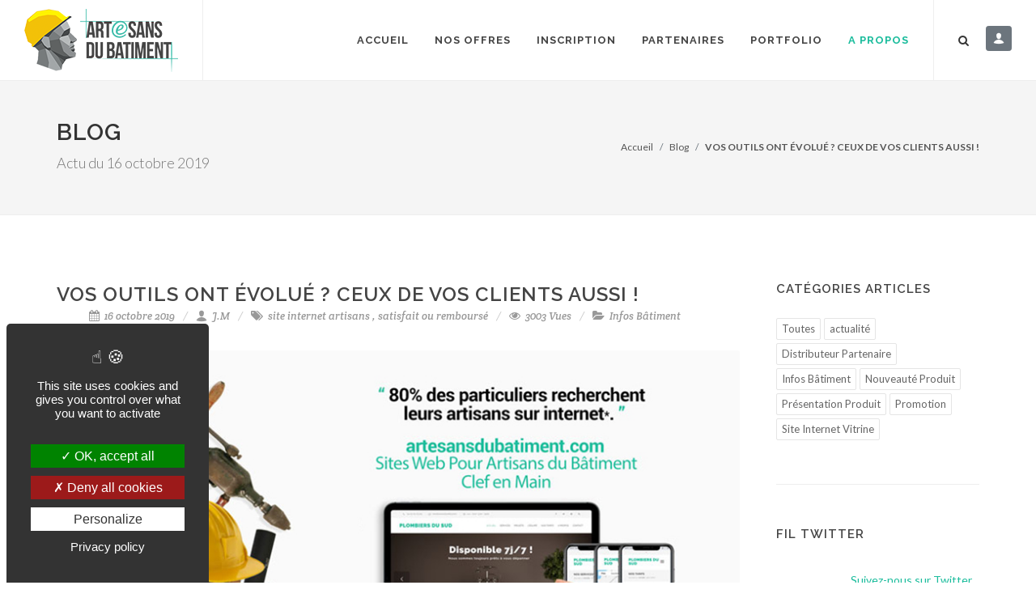

--- FILE ---
content_type: text/html; charset=UTF-8
request_url: https://www.artesansdubatiment.com/accueil/blog/46-vos_outils_ont_evolue_ceux_de_vos_clients_aussi_.html
body_size: 62871
content:
	
	
	<!DOCTYPE html>
<html dir="ltr" lang="fr-FR">
<head>
<script type="text/javascript" src="/assets/plugins/tarteaucitron/tarteaucitron.js"></script>
<script type="text/javascript">
	tarteaucitron.init({
		"privacyUrl": "https://www.artesansdubatiment.com/index.php/vie_privee_informations", /* Privacy policy url */
		"hashtag": "#tarteaucitron", /* Open the panel with this hashtag */
		"cookieName": "tarteaucitron", /* Cookie name */
		"orientation": "popup", /* Banner position (top - bottom - middle - popup) */
		"groupServices": false, /* Group services by category */
		"showAlertSmall": false, /* Show the small banner on bottom right */
		"cookieslist": false, /* Show the cookie list */
		"closePopup": false, /* Show a close X on the banner */
		"showIcon": true, /* Show cookie icon to manage cookies */
		//"iconSrc": "", /* Optionnal: URL or base64 encoded image */
		"iconPosition": "BottomLeft", /* BottomRight, BottomLeft, TopRight and TopLeft */
		"adblocker": false, /* Show a Warning if an adblocker is detected */ 
		"DenyAllCta" : true, /* Show the deny all button */
		"AcceptAllCta" : true, /* Show the accept all button when highPrivacy on */
		"highPrivacy": true, /* HIGHLY RECOMMANDED Disable auto consent */
		"handleBrowserDNTRequest": true, /* If Do Not Track == 1, disallow all */
		"removeCredit": true, /* Remove credit link */
		"moreInfoLink": true, /* Show more info link */
		"useExternalCss": false, /* If false, the tarteaucitron.css file will be loaded */
		"useExternalJs": false, /* If false, the tarteaucitron.js file will be loaded */
		//"cookieDomain": ".my-multisite-domaine.fr", /* Shared cookie for multisite */
		"readmoreLink": "https://www.artesansdubatiment.com/index.php/vie_privee_informations", /* Change the default readmore link */
		"mandatory": true, /* Show a message about mandatory cookies */
	});
	
	
	tarteaucitron.user.analyticsUa = 'UA-56719652-13';
	tarteaucitron.user.analyticsMore = function () { /* add here your optionnal ga.push() */ };
	(tarteaucitron.job = tarteaucitron.job || []).push('analytics');
		
</script>



<meta http-equiv="Content-Type" content="text/html; charset=UTF-8" />
<meta name="author" content="Soft3" />
<meta name="Description" lang="fr" content="VOS OUTILS ONT ÉVOLUÉ ? CEUX DE VOS CLIENTS AUSSI ! : Selon le Journal du Net, 80% des particuliers recherchent leur artisan. sur internet.. C'est une tendance que nos clients artisans du bâtiment constatent au. quotidien lors de leurs interventions, notamment dans les zones à. forte densité..."/>
<meta name="keywords" lang="fr" content="artesansdubatiments.com, artesansdubatiments.fr,   sites internet artisans du bâtiment, sites internet plombier, sites internet artisan btp, clé en main, sans engagement de durée , sans frais de création, sites internet électricien, sites internet couvreur, site web artisans, référencement google site artisans, site internet chauffagiste, site vitrine artisan peintre, création site web pour artisans du bâtiment, référencement site internet pour artisans du bâtiment, site clé en main pour artisans du bâtiment"/>
<meta name="msvalidate.01" content="1060C03BFE3EC69C04BEE1DB0E602879" />
<meta name="google-site-verification" content="yADf_2ZasEwUE3nGfI1s2yfQXICdwnp4z2atR1zeJmk" />
<meta name="robots" content="index, follow, all"/>
<meta content="width=device-width, initial-scale=1, maximum-scale=1" name="viewport"/>
<meta name="apple-mobile-web-app-capable" content="yes"/>
<link rel="apple-touch-icon" sizes="180x180" href="https://www.artesansdubatiment.com/assets/images/apple-touch-icon.png">
<link rel="icon" type="image/png" sizes="32x32" href="https://www.artesansdubatiment.com/assets/images/favicon-32x32.png">
<link rel="icon" type="image/png" sizes="16x16" href="https://www.artesansdubatiment.com/assets/images/favicon-16x16.png">
<link rel="manifest" href="https://www.artesansdubatiment.com/assets/images/manifest.json">
<link rel="mask-icon" href="https://www.artesansdubatiment.com/assets/images/safari-pinned-tab.svg" color="#1abc9c">
<link rel="shortcut icon" href="https://www.artesansdubatiment.com/assets/images/favicon.ico">
<meta name="msapplication-config" content="https://www.artesansdubatiment.com/assets/images/browserconfig.xml">
<meta name="theme-color" content="#1abc9c">
<meta name="viewport" content="width=device-width, initial-scale=1" />

<!-- Stylesheets
	============================================= -->
<link href="https://fonts.googleapis.com/css?family=Lato:300,400,400italic,600,700|Raleway:300,400,500,600,700|Crete+Round:400italic" rel="stylesheet" type="text/css" >
<link href="https://fonts.googleapis.com/css?family=Fredericka+the+Great|Montserrat" rel="stylesheet" >
<!--[if lt IE 9]>
		<script src="http://css3-mediaqueries-js.googlecode.com/svn/trunk/css3-mediaqueries.js"></script>
	<![endif]-->

<link rel="stylesheet" type="text/css" media="screen" href="https://www.artesansdubatiment.com/assets/css/font-icons.min.css" />
<link rel="stylesheet" type="text/css" media="screen" href="https://www.artesansdubatiment.com/assets/css/bootstrap.min.css" />
<link rel="stylesheet" type="text/css" media="screen" href="https://www.artesansdubatiment.com/assets/css/main.min.css" />
<link rel="stylesheet" type="text/css" media="screen" href="https://www.artesansdubatiment.com/assets/css/dark.min.css" />
<link rel="stylesheet" type="text/css" media="screen" href="https://www.artesansdubatiment.com/assets/css/responsive.min.css" />
<link rel="stylesheet" type="text/css" media="screen" href="https://www.artesansdubatiment.com/assets/css/ck-content.css" />
<!--jsonld MicroData -->
<script type="application/ld+json">{"@context":"http:\/\/schema.org","@type":"LocalBusiness","name":"ARTESANS DU BATIMENT","description":"Référencement & Création de sites internet vitrines pour les artisans du bâtiment. Offre clé en main , sans engagement durée ni frais de création.","image":"https:\/\/www.artesansdubatiment.com\/assets\/images\/logo.png","telephone":"0662931313","email":"contact@artesansdubatiment.com","openingHours":"Mo, Tu, We, Th, Fr, Sa, Su","address":{"@type":"PostalAddress","streetAddress":"18 rue jacques reattu","addressLocality":"Marseille","addressCountry":"FR","postalCode":"13009"},"geo":{"@type":"GeoCoordinates","latitude":"43.240054","longitude":"5.398529"},"priceRange":"39€ - 65€"}</script><script type="application/ld+json">{"@context":"http:\/\/schema.org","@type":"Organization","url":"https:\/\/www.artesansdubatiment.com\/","address":{"@type":"PostalAddress","streetAddress":"18 rue jacques reattu","addressLocality":"Marseille","addressCountry":"FR","postalCode":"13009"},"logo":"https:\/\/www.artesansdubatiment.com\/assets\/images\/logo.png","contactPoint":{"@type":"ContactPoint","telephone":"+330662931313","contactType":"service client"}}</script><script type="application/ld+json">{"@context":"http:\/\/schema.org","@type":"BlogPosting","description":"Marre de votre vieux site internet ?","image":{"@type":"ImageObject","url":"https:\/\/www.artesansdubatiment.com\/arteAdmin\/assets\/images\/blog\/\/photo-blog_1.png","height":570,"width":860},"text":"Marre de courir après votre prestataire pour faire évoluer votre\nvieux site internet ? De payer des factures pour des services que vous\nen maitrisez pas? \n\nAvec notre offre Artepro Standard, la récupération de votre ancien\nsite est gratuite! Notre abonnement...","publisher":{"@type":"Organization","name":"ARTESANS DU BATIMENT","logo":{"@type":"ImageObject","url":"https:\/\/www.artesansdubatiment.com\/assets\/images\/logo.png"}},"dateModified":"2022-03-02 10:45:22","datePublished":"2022-03-02 10:40:49","author":{"@type":"Person","name":"Chris"},"mainEntityOfPage":{"@type":"WebPage","@id":"https:\/\/www.artesansdubatiment.com\/accueil\/blog\/59-marre_de_votre_vieux_site_internet_.html"},"headline":"Marre de votre vieux site internet ?"}</script><script type="application/ld+json">{"@context":"http:\/\/schema.org","@type":"BlogPosting","description":"Gagner des chantiers grâce à un site internet est-ce possible ?","image":{"@type":"ImageObject","url":"https:\/\/www.artesansdubatiment.com\/arteAdmin\/assets\/images\/blog\/\/AdobeStock_394925369_crop_860x570_1_1.jpg","height":570,"width":860},"text":"GAGNER DES CHANTIERS GRÂCE À UN SITE INTERNET EST-CE POSSIBLE ?\n\nLa réponse est simple, OUI ! En l’espace de quelques années\nInternet est devenu le principal moyen utilisé par les particuliers\npour rechercher un artisan.  C’est aujourd’hui plus de...","publisher":{"@type":"Organization","name":"ARTESANS DU BATIMENT","logo":{"@type":"ImageObject","url":"https:\/\/www.artesansdubatiment.com\/assets\/images\/logo.png"}},"dateModified":"2021-05-12 20:49:52","datePublished":"2021-05-12 20:37:37","author":{"@type":"Person","name":"Chris"},"mainEntityOfPage":{"@type":"WebPage","@id":"https:\/\/www.artesansdubatiment.com\/accueil\/blog\/58-gagner_des_chantiers_grace_a_un_site_internet_est_ce_possible_.html"},"headline":"Gagner des chantiers grâce à un site internet est-ce possible ?"}</script><script type="application/ld+json">{"@context":"http:\/\/schema.org","@type":"BlogPosting","description":"150€ DE PUBLICITÉ GOOGLE ADS OFFERTS","image":{"@type":"ImageObject","url":"https:\/\/www.artesansdubatiment.com\/arteAdmin\/assets\/images\/blog\/\/150-euros-offert_crop_860x570_4_9.jpg","height":570,"width":860},"text":"JUSQU'AU 30 JUIN 150€ DE PUBLICITÉ GOOGLE ADS OFFERTS !\n\nPour toute souscription d'un abonnement Artepro Visibilité par une\nentreprise du bâtiment d'ici au 30 juin, nous offrons 150€ de\nbudget publicitaire Google Ads supplémentaire !\n\nMultipliez les visites...","publisher":{"@type":"Organization","name":"ARTESANS DU BATIMENT","logo":{"@type":"ImageObject","url":"https:\/\/www.artesansdubatiment.com\/assets\/images\/logo.png"}},"dateModified":"2021-05-05 13:39:53","datePublished":"2021-05-05 13:28:08","author":{"@type":"Person","name":"Jean-christope"},"mainEntityOfPage":{"@type":"WebPage","@id":"https:\/\/www.artesansdubatiment.com\/accueil\/blog\/57-150_de_publicite_google_ads_offerts.html"},"headline":"150€ DE PUBLICITÉ GOOGLE ADS OFFERTS"}</script><script type="application/ld+json">{"@context":"http:\/\/schema.org","@type":"Product","name":"Spécialiste de la création de site internet pour artisan du bâtiment - Clé en main - Sans engagement de durée","description":"Créer votre site internet pour artisan du bâtiment avec la solution dédiée Artepro des artesansdubatiment.com. Votre site vitrine clé en main, \r\n\t\t\t\tsans engagement de durée, ni frais d'installation et de création. Nombre de pages illimités, hébergement, maintenance et nom de domaine inclus. Votre référencement google réalisé par un pro. A partir de  39 euros\/HT.mois","brand":"Artesansdubatiment.com","image":"https:\/\/www.artesansdubatiment.com\/assets\/images\/appshowcase\/ads-creer-site-internet-web-vitrine-artisans-btp-batiment-referencement.jpg","url":"https:\/\/www.artesansdubatiment.com\/creer_site_internet_artisan_btp.html","offers":{"@type":"Offer","price":"49","priceCurrency":"EUR","priceValidUntil":"31\/05\/2020","url":"https:\/\/www.artesansdubatiment.com\/creer_site_internet_artisan_btp.html","availability":"http:\/\/schema.org\/InStock"}}</script><script type="application/ld+json">{"@context":"http:\/\/schema.org","@type":"Product","name":"Spécialiste de la création de site internet pour plombier et entreprise de plomberie - Clé en main - Sans engagement de durée","description":"Créer votre site internet pour plombier et entreprise de plomberie avec la solution dédiée Artepro des artesansdubatiment.com. Votre site vitrine clé en main, \r\n\t\t\t\tsans engagement de durée, ni frais d'installation et de création. Nombre de pages illimités, hébergement, référencement, maintenance et nom de domaine inclus. Votre référencement google réalisé par un pro. A partir de  39 euros\/HT.mois","brand":"Artesansdubatiment.com","image":"https:\/\/www.artesansdubatiment.com\/assets\/images\/appshowcase\/ads-creer-site-internet-web-vitrine-plombier-chauffagiste-referencement.jpg","url":"https:\/\/www.artesansdubatiment.com\/creer-site-internet-plombier-plomberie.html","offers":{"@type":"Offer","price":"49","priceCurrency":"EUR","priceValidUntil":"31\/05\/2020","url":"https:\/\/www.artesansdubatiment.com\/creer-site-internet-plombier-plomberie.html","availability":"http:\/\/schema.org\/InStock"}}</script><script type="application/ld+json">{"@context":"http:\/\/schema.org","@type":"Product","name":"Spécialiste de la création de site internet pour couvreur et entreprise de couverture - Clé en main - Sans engagement de durée","description":"Créer votre site internet pour couvreur et entreprise de couverture avec la solution dédiée Artepro des artesansdubatiment.com. Votre site vitrine clé en main, \r\n\t\t\t\tsans engagement de durée, ni frais d'installation et de création. Nombre de pages illimités, hébergement, référencement, maintenance et nom de domaine inclus. Votre référencement google réalisé par un pro. A partir de  39 euros\/HT.mois","brand":"Artesansdubatiment.com","image":"https:\/\/www.artesansdubatiment.com\/assets\/images\/appshowcase\/ads-creer-site-internet-web-vitrine-charpentier-couvreur-charpente-referencement.jpg","url":"https:\/\/www.artesansdubatiment.com\/creer_site_internet_couvreur_couverture.html","offers":{"@type":"Offer","price":"49","priceCurrency":"EUR","priceValidUntil":"31\/05\/2020","url":"https:\/\/www.artesansdubatiment.com\/creer_site_internet_couvreur_couverture.html","availability":"http:\/\/schema.org\/InStock"}}</script><script type="application/ld+json">{"@context":"http:\/\/schema.org","@type":"Product","name":"Spécialiste de la création de site internet pour menusier et entreprise de menuiserie - Clé en main - Sans engagement de durée","description":"Créer votre site internet pour entreprise de menuiserie avec la solution dédiée Artepro des artesansdubatiment.com. Votre site vitrine clé en main, \r\n\t\t\t\tsans engagement de durée, ni frais d'installation et de création. Nombre de pages illimités, hébergement, référencement, maintenance et nom de domaine inclus. Votre référencement google réalisé par un pro. A partir de  39 euros\/HT.mois","brand":"Artesansdubatiment.com","image":"https:\/\/www.artesansdubatiment.com\/assets\/images\/appshowcase\/ads-creer-site-internet-web-vitrine-menuisier-menuiserie-referencement.jpg","url":"https:\/\/www.artesansdubatiment.com\/creer-site-internet-menuisier-menuiserie.html","offers":{"@type":"Offer","price":"49","priceCurrency":"EUR","priceValidUntil":"31\/05\/2020","url":"https:\/\/www.artesansdubatiment.com\/creer-site-internet-menuisier-menuiserie.html","availability":"http:\/\/schema.org\/InStock"}}</script><script type="application/ld+json">{"@context":"http:\/\/schema.org","@type":"Product","name":"Spécialiste de la création de site internet pour plombier chauffagiste et entreprise de chauffage - Clé en main - Sans engagement de durée","description":"Créer votre site internet pour plombier chauffagiste et entreprise de chauffage avec la solution dédiée Artepro des artesansdubatiment.com. Votre site vitrine clé en main, \r\n\t\t\t\tsans engagement de durée, ni frais d'installation et de création. Nombre de pages illimités, hébergement, référencement, maintenance et nom de domaine inclus. Votre référencement google réalisé par un pro. A partir de  39 euros\/HT.mois","brand":"Artesansdubatiment.com","image":"https:\/\/www.artesansdubatiment.com\/assets\/images\/appshowcase\/ads-creer-site-internet-web-vitrine-plombier-chauffagiste-referencement.jpg","url":"https:\/\/www.artesansdubatiment.com\/creer-site-internet-plombier-plomberie-chauffagiste.html","offers":{"@type":"Offer","price":"49","priceCurrency":"EUR","priceValidUntil":"31\/05\/2020","url":"https:\/\/www.artesansdubatiment.com\/creer-site-internet-plombier-plomberie-chauffagiste.html","availability":"http:\/\/schema.org\/InStock"}}</script><script type="application/ld+json">{"@context":"http:\/\/schema.org","@type":"Product","name":"Spécialiste de la création de site internet pour paysagiste - elagueur - jardinier - Clé en main - Sans engagement de durée","description":"Créer votre site internet pour jardinier paysagiste élagueur-grimpeur avec la solution dédiée Artepro des artesansdubatiment.com. Votre site vitrine clé en main, \r\n\t\t\t\tsans engagement de durée, ni frais d'installation et de création. Nombre de pages illimités, hébergement, référencement, maintenance et nom de domaine inclus. Votre référencement google réalisé par un pro. A partir de  39 euros\/HT.mois","brand":"Artesansdubatiment.com","image":"https:\/\/www.artesansdubatiment.com\/assets\/images\/appshowcase\/ads-creer-site-internet-web-vitrine-paysagiste-elagueur-referencement-site-vitrine.jpg","url":"https:\/\/www.artesansdubatiment.com\/creer-site-internet-paysagiste-elagueur.html","offers":{"@type":"Offer","price":"49","priceCurrency":"EUR","priceValidUntil":"31\/05\/2020","url":"https:\/\/www.artesansdubatiment.com\/creer-site-internet-paysagiste-elagueur.html","availability":"http:\/\/schema.org\/InStock"}}</script><script type="application/ld+json">{"@context":"http:\/\/schema.org","@type":"Product","name":"Spécialiste de la création de site internet pour artisan peintre et entreprise de peinture - Clé en main - Sans engagement de durée","description":"Créer votre site internet pour artisan peintre et entreprise de peinture avec la solution dédiée Artepro des artesansdubatiment.com. Votre site vitrine clé en main, \r\n\t\t\t\tsans engagement de durée, ni frais d'installation et de création. Nombre de pages illimités, hébergement, référencement, maintenance et nom de domaine inclus. Votre référencement google réalisé par un pro. A partir de  39 euros\/HT.mois","brand":"Artesansdubatiment.com","image":"https:\/\/www.artesansdubatiment.com\/assets\/images\/appshowcase\/ads-creer-site-internet-web-vitrine-artisan-peintre-peinture-en-batiment-referencement.jpg","url":"https:\/\/www.artesansdubatiment.com\/creer-site-internet-peintre-peinture.html","offers":{"@type":"Offer","price":"49","priceCurrency":"EUR","priceValidUntil":"31\/05\/2020","url":"https:\/\/www.artesansdubatiment.com\/creer-site-internet-peintre-peinture.html","availability":"http:\/\/schema.org\/InStock"}}</script><script type="application/ld+json">{"@context":"http:\/\/schema.org","@type":"BlogPosting","description":"VOS OUTILS ONT ÉVOLUÉ ? CEUX DE VOS CLIENTS AUSSI !","image":{"@type":"ImageObject","url":"https:\/\/www.artesansdubatiment.com\/arteAdmin\/assets\/images\/blog\/\/evolution.jpg","height":570,"width":860},"text":"Selon le Journal du Net, 80% des particuliers recherchent leur artisan\nsur internet.\nC'est une tendance que nos clients artisans du bâtiment constatent au\nquotidien lors de leurs interventions, notamment dans les zones à\nforte densité urbaine.\nSi pour les projets...","publisher":{"@type":"Organization","name":"ARTESANS DU BATIMENT","logo":{"@type":"ImageObject","url":"https:\/\/www.artesansdubatiment.com\/assets\/images\/logo.png"}},"dateModified":"2019-10-16 15:20:22","datePublished":"2019-10-16 15:20:22","author":{"@type":"Person","name":"J.M"},"mainEntityOfPage":{"@type":"WebPage","@id":"https:\/\/www.artesansdubatiment.com\/accueil\/blog\/46-vos_outils_ont_evolue_ceux_de_vos_clients_aussi_.html"},"headline":"VOS OUTILS ONT ÉVOLUÉ ? CEUX DE VOS CLIENTS AUSSI !"}</script><!--end jsonld MicroData -->
<!-- Document Title
	============================================= -->
<title>VOS OUTILS ONT ÉVOLUÉ ? CEUX DE VOS CLIENTS AUSSI !</title>
</head>

<body class="stretched side-panel-left">
<div class="body-overlay"></div>
<div id="waitaminute" style="display: none;">
	<div class="waitaminute-message">
		<div class="waitaminute-spinner" style="position: absolute; z-index:auto;">
			<div class="waitaminute-spinner-flipper"></div>
			<br>
			<span>Merci de Patienter</span></div>
	</div>
</div>
 

<!-- Document Wrapper
	============================================= -->
<div id="wrapper" class="clearfix"> 
	<!--header-->
<script type="text/javascript">
	var baseUrl="https://www.artesansdubatiment.com/";
	var baseImg="https://www.artesansdubatiment.com/assets/images/";
</script>

<!-- Header
		============================================= -->

<header id="header" class="full-header">
	<div id="header-wrap" >
		<div class="container clearfix">
			<div id="primary-menu-trigger"><i class="icon-reorder"></i></div>
			
			<!-- Logo
					============================================= -->
			<div id="logo"> <a href="https://www.artesansdubatiment.com/accueil.html" class="standard-logo" data-dark-logo="https://www.artesansdubatiment.com/assets/images/logo-dark.png"><img src="https://www.artesansdubatiment.com/assets/images/logo.png" alt="Artesans du batiment"></a> <a href="https://www.artesansdubatiment.com/accueil.html" class="retina-logo" data-dark-logo="https://www.artesansdubatiment.com/assets/images/logo-dark@2x.png"><img src="https://www.artesansdubatiment.com/assets/images/logo@2x.png" alt="Artesans du batiment"></a> </div>
			<!-- #logo end --> 
			
			<!-- top Account
					============================================= -->
			
<div id="top-account" class="dropdown">
		<a href="https://www.artesansdubatiment.com/accueil/login.html" class="btn btn-secondary btn-sm "  aria-haspopup="false" aria-expanded="false"><i class="icon-user"></i></a>
	</div>
			
			<!-- End top Account
					============================================= --> 
			
			<!-- Primary Navigation
					============================================= -->
			<nav id="primary-menu" class="">
				<ul>
					<li class=""><a href="https://www.artesansdubatiment.com/accueil.html">
						<div>Accueil</div>
						<span>Bienvenue </span></a> </li>
					<li  class="">
					<a href="https://www.artesansdubatiment.com/creer_site_internet_artisan_btp.html">
						<div>Nos Offres</div>
						<span>Sites Artisans</span></a>
						
					</li>				
					<li class=" "><a href="https://www.artesansdubatiment.com/accueil/inscription.html">
						<div>Inscription</div>
						<span>Abonnement</span></a>
						
					</li>		
					<li class="" id="opt_partenaires"><a href="https://www.artesansdubatiment.com/accueil/nos_partenaires.html">
						<div>Partenaires</div>
						<span>Distributeurs</span></a>
						<ul>
							<li><a href="https://www.artesansdubatiment.com/accueil/nos_partenaires.html">
								<div>Liste partenaires</div>
								</a></li>
							<li><a href="https://www.artesansdubatiment.com/accueil/offre_partenariat.html">
								<div>Offre partenariat</div>
								</a></li>
							<li><a href="https://www.artesansdubatiment.com/accueil/demande_de_partenariat.html">
								<div>Devenir partenaire</div>
								</a></li>
						</ul>
					</li>
					<li  class="" id="opt_portfolio"><a href="https://www.artesansdubatiment.com/accueil/portfolio.html">
						<div>Portfolio</div>
						<span>Exp. De Sites</span></a> 
						
					</li>
					<!--li  class=""><a href="https://www.artesansdubatiment.com/accueil/faq.html">
						<div>Support</div>
						<span>Guide&Faq</span></a>
						<ul>
							<!--li><a href="">
								<div>Guide Client</div>
								</a></li>
							<li><a href="https://www.artesansdubatiment.com/accueil/faq.html">
								<div>Foire Aux Questions</div>
								</a>
							</li>
						
						</ul>
					</li-->
					<li  class="current"><a href="https://www.artesansdubatiment.com/accueil/blog.html">
						<div>A propos</div>
						<span>En savoir plus</span></a>
						<ul>
							<li><a href="https://www.artesansdubatiment.com/accueil/notre_societe.html">
								<div>Qui sommes nous</div>
								</a></li>
							<li><a href="https://www.artesansdubatiment.com/accueil/blog.html">
								<div>Blog/Actualité</div>
								</a></li>
							<li><a href="#myCallmeBack" data-lightbox="inline">
								<div>Nous contacter</div>
								</a>
							</li>
							<li><a href="https://www.artesansdubatiment.com/accueil/portfolio.html">
								<div>Exemples de sites web artisans</div>
								</a>
							</li>
							<li><a href="https://www.artesansdubatiment.com/accueil/demande_de_partenariat.html">
								<div>Devenir partenaire</div>
								</a>
							</li>
							
						</ul>
					</li>
				</ul>
				
				<!-- Top Search
						============================================= -->
				<div id="top-search"> <a href="#" id="top-search-trigger"><i class="icon-search3"></i><i class="icon-line-cross"></i></a>
					<form action="guide_recherche.html" method="get">
						<input type="text" name="search" class="form-control" value="" placeholder="recherche &amp; appuyez sur Entrée..">
					</form>
				</div>
				<!-- #top-search end --> 
				
			</nav>
			<!-- #primary-menu end --> 
			
		</div>
	</div>
</header>
<!-- #header end --> 
<!-- Page Title
		============================================= -->
<script type="text/javascript">
	var jsontags = [{"id":"29","intitule":"artepro","nb":"1"},{"id":"28","intitule":"Google Ads","nb":"1"},{"id":"27","intitule":"RGPD","nb":"1"},{"id":"26","intitule":"L\u00e9gislation","nb":"3"},{"id":"25","intitule":" Coronavirus","nb":"5"},{"id":"24","intitule":"Covid-19","nb":"5"},{"id":"23","intitule":"promo","nb":"1"},{"id":"22","intitule":"offre exceptionnelle","nb":"1"},{"id":"15","intitule":"Parrainage","nb":"1"},{"id":"19","intitule":"satisfait ou rembours\u00e9","nb":"4"},{"id":"20","intitule":"site internet artisans","nb":"15"},{"id":"21","intitule":"Offre de prix distributeur","nb":"1"},{"id":"17","intitule":"site web pour artisans","nb":"17"},{"id":"18","intitule":"Orcab","nb":"1"},{"id":"13","intitule":"Gain de chantiers","nb":"5"},{"id":"12","intitule":"R\u00e9f\u00e9rencement","nb":"6"},{"id":"11","intitule":"cr\u00e9ation de site","nb":"10"},{"id":"10","intitule":"beta test","nb":"1"},{"id":"9","intitule":"mise \u00e0 jour","nb":"1"},{"id":"8","intitule":"nouveaut\u00e9","nb":"4"},{"id":"3","intitule":"marseille","nb":"6"},{"id":"1","intitule":"paris","nb":"2"},{"id":"5","intitule":"plomberie","nb":"2"}],
	currentTag = 0,
	nbTotTags = 94;
</script>


<section id="page-title">
	<div class="container clearfix">
		<h1>Blog</h1>
		<span>Actu du 16 octobre 2019 </span>
		
		<ol class="breadcrumb"><li class="breadcrumb-item"><a href="https://www.artesansdubatiment.com/accueil.html" title="Retour Accueil">Accueil</a><span>  </span></li><li class="breadcrumb-item"><a href="https://www.artesansdubatiment.com/accueil/blog.html" title="Retour Blog">Blog</a><span>  </span></li><li class="breadcrumb-item"><strong>VOS OUTILS ONT ÉVOLUÉ ? CEUX DE VOS CLIENTS AUSSI !</strong></li></ol>	</div>
</section>
<!-- #page-title end -->


<!-- Content
		============================================= -->
<section id="content">
	<div class="content-wrap">
		<div class="container clearfix"> 
			
			<!-- Post Content
					============================================= -->
			<div class="postcontent nobottommargin clearfix">
				<div class="single-post nobottommargin"> 
					
					<!-- Single Post
							============================================= -->
					<div class="entry clearfix"> 
						
						<!-- Entry Title
								============================================= -->
						<div class="entry-title">
							<h2>VOS OUTILS ONT ÉVOLUÉ ? CEUX DE VOS CLIENTS AUSSI !</h2>
						</div>
						<!-- .entry-title end --> 
						
						<!-- Entry Meta
								============================================= -->
						<ul class="entry-meta clearfix">
							<li><i class="icon-calendar3"></i> 16 octobre 2019 </li>
							<li class="hidden-xs"><a href="#"><i class="icon-user"></i> J.M</a></li>
														<li class="hidden-xs"><i class="icon-tags"></i>
																								<a href="https://www.artesansdubatiment.com/accueil/blog.html?tag=site internet artisans">site internet artisans</a>
																, 								<a href="https://www.artesansdubatiment.com/accueil/blog.html?tag=satisfait ou remboursé">satisfait ou remboursé</a>
															</li>
														<li><a href="https://www.artesansdubatiment.com/accueil/blog/46-vos_outils_ont_evolue_ceux_de_vos_clients_aussi_.html"><i class="icon-eye-open"></i> 3003 Vues</a></li>
							<li><a href="#"><i class="icon-folder-open"></i> Infos Bâtiment</a></li>
						</ul>
						<!-- .entry-meta end --> 
						
						<!-- Entry Image
								============================================= -->
						<div class="entry-image"> <a href="#"><img  class="article-image img-responsive wp-post-image" src="https://www.artesansdubatiment.com/arteAdmin/assets/images/blog/evolution.jpg"> </a> </div>
						<!-- .entry-image end --> 
						
						<!-- Entry Content
								============================================= -->
						<div class="entry-content notopmargin">
							<div class="ck-content">
								Selon le Journal du Net, <b>80% <b>des particuliers recherchent leur artisan sur internet.<br></b></b>C'est une tendance que nos clients artisans du bâtiment constatent au quotidien lors de leurs interventions, notamment dans<b> </b>les zones à forte densité urbaine.<b><br><b>Si pour les projets importants ou longuement préparés, le bouche à oreille demeure un vecteur important, pour les petits travaux ou les urgences, la recherche sur internet est devenue primordiale. </b></b> <br>Or ce type d'intervention est un très bon moyen pour<b> <b>élargir sa clientèle</b></b>, et par la suite <b><b>récupérer des chantiers conséquents</b>.<br>C'est en constatant que des particuliers de leur propre quartier avaient fait appel à des entreprises situées beaucoup plus loin géographiquement, parce qu’ils n'étaient pas visibles sur internet, que beaucoup de nos clients ont décidé de sauter le pas.<br></b><b><a rel="nofollow" target="_new" href="https://www.artesansdubatiment.com/index.php/accueil/notre_offre.html">Notre solution Artepro</a></b> de <b>création automatisée de sites vitrines de qualité pour les artisans du bâtiment</b>, vous permet de répondre en quelques minutes à cette problématique.
<br><br>

<b>Internet un vrai vecteur de développement<br></b>Bien que  <b>80%</b> <b>des particuliers recherchent leur artisan sur internet</b>  et que  <b>25%  des recherches effectuées sur Google sont des recherches dites locales</b>, les artisans du bâtiment sont encore peu présents sur internet.<br>En moyenne, les études relayées sur internet montrent qu'<b>en 2017 à peine 1 artisan sur 2 est présent sur internet</b>. Et que souvent cette présence est<b> limitée à quelques lignes avec peu d’interactivité</b>.<br>Même si aujourd'hui <b>l’équipement en site internet s’accélère, Il est encore possible pour un artisan du bâtiment de faire la différence en s'affichant sur internet</b>.<br>Vous souhaitez vous lancer? Jetez un coup d’œil à  <a rel="nofollow" target="_new" href="https://www.artesansdubatiment.com/index.php/accueil/notre_offre.html"><b>notre solution de création assistée de sites internet pour les artisans du bâtiment</b></a>. Une <b>solution simple</b>, <b>élégante</b>, <b>complète</b> et pourtant <b>bon marché</b>, <b>100% française</b> notre solution a été <b>sélectionnée par un groupement représentant plus de 7000 artisans</b>.


<br>							</div>
							
							<!-- Post Single - Content End --> 
							
							<!-- Tag Cloud
									============================================= -->
							
														<div class="tagcloud clearfix bottommargin">
																<a href="https://www.artesansdubatiment.com/accueil/blog.html?tag=site internet artisans">site internet artisans</a>
																<a href="https://www.artesansdubatiment.com/accueil/blog.html?tag=satisfait ou remboursé">satisfait ou remboursé</a>
															</div>
														
							<!-- .tagcloud end -->
							
							<div class="clear"></div>
							
							<!-- Post Single - Share
									============================================= -->
							<div class="si-share noborder clearfix"> <span>Partager cet article:</span>
								<div> <a href="#" class="social-icon si-borderless si-facebook"> <i class="icon-facebook"></i> <i class="icon-facebook"></i> </a> <a href="#" class="social-icon si-borderless si-twitter"> <i class="icon-twitter"></i> <i class="icon-twitter"></i> </a> <a href="#" class="social-icon si-borderless si-pinterest"> <i class="icon-pinterest"></i> <i class="icon-pinterest"></i> </a> <a href="#" class="social-icon si-borderless si-gplus"> <i class="icon-gplus"></i> <i class="icon-gplus"></i> </a> <a href="#" class="social-icon si-borderless si-rss"> <i class="icon-rss"></i> <i class="icon-rss"></i> </a> <a href="#" class="social-icon si-borderless si-email3"> <i class="icon-email3"></i> <i class="icon-email3"></i> </a> </div>
							</div>
							<!-- Post Single - Share End --> 
							
						</div>
					</div>
					<!-- .entry end --> 
					
					<!-- Post Navigation
							============================================= -->
					<div class="post-navigation clearfix">
					
						<div class="col_half nobottommargin"> <a href="https://www.artesansdubatiment.com/accueil/blog/45-evolution_des_mentions_legales_sites_artisans.html">&lArr;  ÉVOLUTION DES MENTIONS LÉGALES SITES ARTISANS</a> </div>
						<div class="col_half col_last tright nobottommargin"> <a href="https://www.artesansdubatiment.com/accueil/blog/47-artisans_qu_est_ce_que_vous_faites_pour_les_vacances_.html">Artisans, qu'est-ce que vous faites pour les vacances ? &rArr;</a> </div>
					</div>
					<!-- .post-navigation end -->
					
					<div class="line"></div>
					
					<!-- Post Author Info
							============================================= -->
					<div class="panel panel-default">
						<div class="panel-heading">
							<h3 class="panel-title">Posté par <span><a href="#">J.M</a></span></h3>
						</div>
						<div class="panel-body">
							
							 Cet article a été publié à des fins informatives et/ou promotionnels.<br/>S'il devait être erroné ou enfreindre un copyright ou pour toute question concernant le contenu de cet article,<br/> merci de nous contacter.
						</div>
					</div>
					<!-- Post Single - Author End -->
					
					
					
					
					
				</div>
			</div>
			<!-- .postcontent end --> 
			
			<!-- Sidebar
					============================================= -->
			<!-- Sidebar
					============================================= -->
			
<div class="sidebar nobottommargin col_last clearfix">
	<div class="sidebar-widgets-wrap">
		<div class="widget clearfix">
			<h4>Catégories Articles</h4>
			<div class="tagcloud"> <a href="https://www.artesansdubatiment.com/accueil/blog.html" >Toutes</a>
								<a href="https://www.artesansdubatiment.com/accueil/blog.html?categorie=actualité"  title="actualité">actualité</a>
								<a href="https://www.artesansdubatiment.com/accueil/blog.html?categorie=Distributeur Partenaire"  title="Distributeur Partenaire">Distributeur Partenaire</a>
								<a href="https://www.artesansdubatiment.com/accueil/blog.html?categorie=Infos Bâtiment"  title="Infos Bâtiment">Infos Bâtiment</a>
								<a href="https://www.artesansdubatiment.com/accueil/blog.html?categorie=Nouveauté Produit"  title="Nouveauté Produit">Nouveauté Produit</a>
								<a href="https://www.artesansdubatiment.com/accueil/blog.html?categorie=Présentation Produit"  title="Présentation Produit">Présentation Produit</a>
								<a href="https://www.artesansdubatiment.com/accueil/blog.html?categorie=Promotion"  title="Promotion">Promotion</a>
								<a href="https://www.artesansdubatiment.com/accueil/blog.html?categorie=Site Internet Vitrine"  title="Site Internet Vitrine">Site Internet Vitrine</a>
							</div>
		</div>
		<div class="widget widget-twitter-feed clearfix">
			<h4>Fil Twitter</h4>
			<ul class="iconlist twitter-feed" data-username="envato" data-count="2">
				<li></li>
			</ul>
			<a href="#" class="btn btn-default btn-sm fright">Suivez-nous sur Twitter</a> </div>
		<!--div class="widget clearfix">
			<h4>Flickr Photostream</h4>
			<div id="flickr-widget" class="flickr-feed masonry-thumbs" data-id="121373587@N03" data-count="16" data-type="user" data-lightbox="gallery"></div>
		</div-->
		<div class="widget clearfix">
			<div class="tabs nobottommargin clearfix" id="sidebar-tabs">
				<ul class="tab-nav clearfix">
					<li><a href="#tabs-1">Populaires</a></li>
					<li><a href="#tabs-2">Récents</a></li>
					
				</ul>
				<div class="tab-container">
					<div class="tab-content clearfix" id="tabs-1">
						<div id="popular-post-list-sidebar">
						
							
							<div class="spost clearfix">
								<div class="entry-image"> <a href="https://www.artesansdubatiment.com/accueil/blog/58-gagner_des_chantiers_grace_a_un_site_internet_est_ce_possible_.html" class="nobg"><img width="90px" height="90px" class="article-image" src="https://www.artesansdubatiment.com/arteAdmin/assets/images/blog/90x90/AdobeStock_394925369_crop_860x570_1_1.jpg"> </a> </div>
								<div class="entry-c">
									<div class="entry-title">
										<h4><a href="https://www.artesansdubatiment.com/accueil/blog/58-gagner_des_chantiers_grace_a_un_site_internet_est_ce_possible_.html">Gagner des chantiers grâce à un site internet est-ce possible ?</a></h4>
									</div>
									<ul class="entry-meta">
										<li><i class="icon-eye-open"></i> 12649Vues</li>
									</ul>
								</div>
							</div>
							
							
							
							
							<div class="spost clearfix">
								<div class="entry-image"> <a href="https://www.artesansdubatiment.com/accueil/blog/57-150_de_publicite_google_ads_offerts.html" class="nobg"><img width="90px" height="90px" class="article-image" src="https://www.artesansdubatiment.com/arteAdmin/assets/images/blog/90x90/150-euros-offert_crop_860x570_4_9.jpg"> </a> </div>
								<div class="entry-c">
									<div class="entry-title">
										<h4><a href="https://www.artesansdubatiment.com/accueil/blog/57-150_de_publicite_google_ads_offerts.html">150€ DE PUBLICITÉ GOOGLE ADS OFFERTS</a></h4>
									</div>
									<ul class="entry-meta">
										<li><i class="icon-eye-open"></i> 12593Vues</li>
									</ul>
								</div>
							</div>
							
							
							
							
							<div class="spost clearfix">
								<div class="entry-image"> <a href="https://www.artesansdubatiment.com/accueil/blog/55-mise_en_conformite_de_nos_sites_artisans_avec_le_nouveau_reglement_rgpd_cnil.html" class="nobg"><img width="90px" height="90px" class="article-image" src="https://www.artesansdubatiment.com/arteAdmin/assets/images/blog/90x90/rgps_protocle_artebat_3_6_1.png"> </a> </div>
								<div class="entry-c">
									<div class="entry-title">
										<h4><a href="https://www.artesansdubatiment.com/accueil/blog/55-mise_en_conformite_de_nos_sites_artisans_avec_le_nouveau_reglement_rgpd_cnil.html">Mise en conformité de nos sites artisans avec le nouveau règlement RGPD & CNIL</a></h4>
									</div>
									<ul class="entry-meta">
										<li><i class="icon-eye-open"></i> 10026Vues</li>
									</ul>
								</div>
							</div>
							
							
							
												
							
	
							
						</div>
					</div>
					<div class="tab-content clearfix" id="tabs-2">
						<div id="recent-post-list-sidebar">
						
												
							<div class="spost clearfix">
								<div class="entry-image"> <a href="https://www.artesansdubatiment.com/accueil/blog/59-marre_de_votre_vieux_site_internet_.html" class="nobg"><img width="90px" height="90px" class="article-image" src="https://www.artesansdubatiment.com/arteAdmin/assets/images/blog/90x90/photo-blog_1.png"> </a> </div>
								<div class="entry-c">
									<div class="entry-title">
										<h4><a href="https://www.artesansdubatiment.com/accueil/blog/59-marre_de_votre_vieux_site_internet_.html">Marre de votre vieux site internet ?</a></h4>
									</div>
									<ul class="entry-meta">
										<li>02 mars 2022</li>
									</ul>
								</div>
							</div>
							
							
							
												
							<div class="spost clearfix">
								<div class="entry-image"> <a href="https://www.artesansdubatiment.com/accueil/blog/58-gagner_des_chantiers_grace_a_un_site_internet_est_ce_possible_.html" class="nobg"><img width="90px" height="90px" class="article-image" src="https://www.artesansdubatiment.com/arteAdmin/assets/images/blog/90x90/AdobeStock_394925369_crop_860x570_1_1.jpg"> </a> </div>
								<div class="entry-c">
									<div class="entry-title">
										<h4><a href="https://www.artesansdubatiment.com/accueil/blog/58-gagner_des_chantiers_grace_a_un_site_internet_est_ce_possible_.html">Gagner des chantiers grâce à un site internet est-ce possible ?</a></h4>
									</div>
									<ul class="entry-meta">
										<li>12 mai 2021</li>
									</ul>
								</div>
							</div>
							
							
							
												
							<div class="spost clearfix">
								<div class="entry-image"> <a href="https://www.artesansdubatiment.com/accueil/blog/57-150_de_publicite_google_ads_offerts.html" class="nobg"><img width="90px" height="90px" class="article-image" src="https://www.artesansdubatiment.com/arteAdmin/assets/images/blog/90x90/150-euros-offert_crop_860x570_4_9.jpg"> </a> </div>
								<div class="entry-c">
									<div class="entry-title">
										<h4><a href="https://www.artesansdubatiment.com/accueil/blog/57-150_de_publicite_google_ads_offerts.html">150€ DE PUBLICITÉ GOOGLE ADS OFFERTS</a></h4>
									</div>
									<ul class="entry-meta">
										<li>05 mai 2021</li>
									</ul>
								</div>
							</div>
							
							
							
												
							
						
						
						
						
						
					
							
							
						</div>
					</div>
					
				</div>
			</div>
		</div>
		<!--div class="widget clearfix">
			<h4>Portfolio Carousel</h4>
			<div id="oc-portfolio-sidebar" class="owl-carousel carousel-widget" data-items="1" data-margin="10" data-loop="true" data-nav="false" data-autoplay="5000">
				<div class="oc-item">
					<div class="iportfolio">
						<div class="portfolio-image"> <a href="#"> <img src="images/portfolio/4/3.jpg" alt="Mac Sunglasses"> </a>
							<div class="portfolio-overlay"> <a href="http://vimeo.com/89396394" class="center-icon" data-lightbox="iframe"><i class="icon-line-play"></i></a> </div>
						</div>
						<div class="portfolio-desc center nobottompadding">
							<h3><a href="portfolio-single-video.html">Mac Sunglasses</a></h3>
							<span><a href="#">Graphics</a>, <a href="#">UI Elements</a></span> </div>
					</div>
				</div>
				<div class="oc-item">
					<div class="iportfolio">
						<div class="portfolio-image"> <a href="portfolio-single.html"> <img src="images/portfolio/4/1.jpg" alt="Open Imagination"> </a>
							<div class="portfolio-overlay"> <a href="images/blog/full/1.jpg" class="center-icon" data-lightbox="image"><i class="icon-line-plus"></i></a> </div>
						</div>
						<div class="portfolio-desc center nobottompadding">
							<h3><a href="portfolio-single.html">Open Imagination</a></h3>
							<span><a href="#">Media</a>, <a href="#">Icons</a></span> </div>
					</div>
				</div>
			</div>
		</div-->
		<div class="widget clearfix">
			<h4>Tag Cloud</h4>
			<div class="tagcloud" id="tagcloud">  </div>
		</div>
	</div>
</div>
			<!-- .sidebar end --> 
			
			<!-- .sidebar end --> 
			
		</div>
	</div>
</section>
<!-- #content end --> 

		<!-- Modal Contact -->
<div class="modal1 mfp-hide subscribe-widget" id="myCallmeBack">
	<div class="block divcenter" style="background: url('https://www.artesansdubatiment.com/assets/images/modals/callmeback.jpg') no-repeat; background-size: cover; max-width: 700px;" data-height-xl="500" data-height-xs="830">
		<div style="padding: 50px;">
			<div class="heading-block nobottomborder bottommargin-sm" style="max-width:500px;">
				<h2>ça m'intéresse, <span class="color">Appelez-moi!</span></h2>
			</div>
			<div class="widget-callmeback-form-result"></div>
			<form action="https://www.artesansdubatiment.com/email/demande_de_contact.html" id="callmeback_form" enctyp="multipart/form-data" style="" class="nobottommargin" data-rel="https://www.artesansdubatiment.com/accueil/demande_de_contact_recue.html" method="post" accept-charset="utf-8">
                                                                   <input type="hidden" name="csrf_test_name" value="74e9d9e2a160af230f6e28ddf65361b3" />
			
				<div class="form-process"></div>
				<div class="col_half">
					<label for="template-contactform-name">Nom<small>*</small></label>
					<input type="text" id="template-contactform-name" name="nom" autocomplete="family-name" required="required" class="sm-form-control required valid">
				</div>
				<div class="col_half col_last">
					<label for="template-contactform-email">Email <small>*</small></label>
					<input type="email" id="template-contactform-email" name="email" required="required" autocomplete="email" class="required email sm-form-control">
				</div>
				<div class="clear"></div>
				<div class="col_half">
					<label for="template-contactform-phone">Téléphone<small>*</small></label>
					<input type="text" id="template-contactform-phone" name="tel" required="required" autocomplete="tel-national" class="sm-form-control">
				</div>
				<div class="col_half col_last">
					<label for="template-contactform-service">Votre Pays</label>
					<select name="pays" class="sm-form-control">
						<option value="Algérie">Algérie</option>
						<option value="Belgique">Belgique</option>
						<option value="France" selected="selected">France</option>
						<option value="Maroc">Maroc</option>
						<option value="Suisse">Suisse</option>
						<option value="Tunisie">Tunisie</option>
					</select>
				</div>
				<div class="clear"></div>
				<div class="col_half">
					<label for="template-contactform-service">Plage horaire souhaitée</label>
					<select  name="horaires" class="sm-form-control">
						<option value="">-- Selectionnez un crénau --</option>
						<option value="6h30/7h30">6h30/7h30</option>
						<option value="7h30/8h30">7h30/8h30</option>
						<option value="8h30/9h30">8h30/9h30</option>
						<option value="9h30/10h30">9h30/10h30</option>
						<option value="10h30/11h30">10h30/11h30</option>
						<option value="11h30/12h30">11h30/12h30</option>
						<option value="11h30/12h30">12h30/13h30</option>
						<option value="13h30/14h3">13h30/14h30</option>
						<option value="14h30/15h30">14h30/15h30</option>
						<option value="15h30/16h30">15h30/16h30</option>
						<option value="16h30/17h30">16h30/17h30</option>
						<option value="17h30/18h30">17h30/18h30</option>
						<option value="18h30/19h30">18h30/19h30</option>
						<option value="19h30/20h30">19h30/20h30</option>
						<option value="20h30/21h00">20h30/21h00</option>
					</select>
				</div>
				<div class="col_half  col_last">
					<div class="g-recaptcha" data-sitekey="6LdAPmEUAAAAAG4aJYFNGAo9FFC7GLB_-rOI8Dfn" style="margin-top:15px;"></div>
				</div>
				<div class="clear"></div>
				<div class="col_full">
					<button class="button button-3d nomargin" type="submit" id="template-contactform-submit" name="template-contactform-submit" value="submit">envoyer ma demande</button>
					<p class="nobottommargin"><small><em> Réponse habituelle sous 24 heures.</em></small></p>	
				</div>
				
			</form>			
		</div>
	</div>
</div>
<!-- End Modal Contact --> 
<style>
@media only screen and (max-width: 600px) {
	.mfp-close{
		font-size: 40px;
		color: #333!important;
	}
}
</style>	<!-- Modal Newsletter -->
	<div class="modal1 mfp-hide subscribe-widget" id="myModal1">
		<div class="block dark divcenter" style="background: url('https://www.artesansdubatiment.com/assets/images/modals/modal1.jpg') no-repeat; background-size: cover; max-width: 700px;" data-height-xl="400">
			<div style="padding: 50px;">
				<div class="heading-block nobottomborder bottommargin-sm" style="max-width:500px;">
					<h3>Inscription Newsletter</h3>
					<span>Restons en contact*</span> </div>
				<div class="widget-subscribe-form-result"></div>
				<script src="https://www.google.com/recaptcha/api.js"></script> 
				<form action="https://www.artesansdubatiment.com/email/newsletter.html" id="newsletter_form" enctyp="multipart/form-data" class="widget-subscribe-form2" data-rel="https://www.artesansdubatiment.com/accueil/inscription_newsletter_recue.html" method="post" accept-charset="utf-8">
<input type="hidden" name="csrf_test_name" value="74e9d9e2a160af230f6e28ddf65361b3" />                                                                                            
				<input type="email" id="widget-subscribe-form2-email" name="email" class="form-control form-control-lg not-dark required email" placeholder="Renseignez Votre Email" maxlength="70">
				<div class="row">
					<div class="col-lg-6">
						<div class="g-recaptcha" data-sitekey="6LdAPmEUAAAAAG4aJYFNGAo9FFC7GLB_-rOI8Dfn" style="margin-top:15px;"></div>
					</div>
					<div class="col-lg-6">
						<button class="button button-rounded button-border button-light noleftmargin" type="submit" style="margin-top:15px;">S'inscrire</button>
					</div>
				</div>
				</form>				<p class="nobottommargin"><small><em>*Fréquence d'envoi : 1 Email/Mois. Vos informations ne seront pas transmises à un tiers.<br/>
					Newsletters à visée commerciale ou informative concernant l'actualité de notre société et des métiers du bâtiment.</em></small></p>
			</div>
		</div>
	</div>
	<!-- End Modal Newsletter -->
		
	<!-- Footer
		============================================= -->

<footer id="footer" class="dark">
	<div class="container"> 
		
		<!-- Footer Widgets
				============================================= -->
		<div class="footer-widgets-wrap clearfix">
			<div class="col_two_third">
				<div class="col_one_third">
					<div class="widget clearfix"> <img src="https://www.artesansdubatiment.com/assets/images/footer-logo.png" alt="" class="footer-logo">
						<p>Offrir la <strong>Meilleure</strong> des solutions Web pour les artisans du batîment. Solution Artepro, <strong>référencement et sites internet vitrines</strong> 
						pour les artisans et <strong>entreprises du bâtiment</strong>.</p>
						<div style="background: url('https://www.artesansdubatiment.com/assets/images/world-map.png') no-repeat center center; background-size: 100%;">
							<address>
							<strong>Siège:</strong><br>
							18 rue jacques reattu<br>
														13009 Marseille<br>
							</address>
							<abbr title="Email Address"><strong>Email: </strong></abbr><a href="mailto:contact@artesansdubatiment.com"> contact@artesansdubatiment.com</a></div>
					</div>
				</div>
				<div class="col_one_third">
					<div class="widget widget_links clearfix">
						<h4>Arborescence</h4>
						<ul>
							<li><a href="https://www.artesansdubatiment.com/accueil.html">Accueil</a></li>
							<li><a href="https://www.artesansdubatiment.com/accueil/blog.html">Actualités / Blog</a></li>
							<li><a href="https://www.artesansdubatiment.com/accueil/notre_offre.html">Notre Offre</a></li>
							<li><a href="https://www.artesansdubatiment.com/accueil/notre_offre.html">Notre Offre</a></li>
							<li><a href="https://www.artesansdubatiment.com/creer-site-internet-plombier-plomberie.html">Site internet plombier</a></li>
							<li><a href="https://www.artesansdubatiment.com/creer_site_internet_artisan_btp.html">Sites web artisans satisfait ou remboursé</a></li>
							<li><a href="https://www.artesansdubatiment.com/creer_site_internet_artisan_btp.html">Sites web artisans en moins de 15 min</a></li>
							<li><a href="https://www.artesansdubatiment.com/accueil/nos_partenaires.html">Nos Partenaire</a></li>
							<li><a href="https://www.artesansdubatiment.com/accueil/nos_partenaires.html">Devenir Partenaire</a></li>
							<li><a href="https://www.artesansdubatiment.com/accueil/nos_partenaires.html">Offre Partenariat</a></li>
							<li><a href="https://www.artesansdubatiment.com/accueil/portfolio.html">Exemples de sites / Portfolio</a></li>
							<li><a href="https://www.artesansdubatiment.com/accueil/faq.html">FAQ</a></li>
							<li><a href="https://www.artesansdubatiment.com/accueil/support.html">Support/Guide</a></li>
							<li><a href="https://www.artesansdubatiment.com/accueil/blog.html">Blog</a></li>
						</ul>
					</div>
				</div>
				<div class="col_one_third col_last">
					<div class="widget clearfix">
						<h4>Articles récents</h4>
						<div id="post-list-footer">
														<div class="spost clearfix">
								<div class="entry-c">
									<div class="entry-title">
										<h4><a href="https://www.artesansdubatiment.com/accueil/blog/59-marre_de_votre_vieux_site_internet_.html">Marre de votre vieux site internet ?</a></h4>
									</div>
									<ul class="entry-meta">
										<li>02 mars 2022</li>
									</ul>
								</div>
							</div>
														<div class="spost clearfix">
								<div class="entry-c">
									<div class="entry-title">
										<h4><a href="https://www.artesansdubatiment.com/accueil/blog/58-gagner_des_chantiers_grace_a_un_site_internet_est_ce_possible_.html">Gagner des chantiers grâce à un site internet est-ce possible ?</a></h4>
									</div>
									<ul class="entry-meta">
										<li>12 mai 2021</li>
									</ul>
								</div>
							</div>
														<div class="spost clearfix">
								<div class="entry-c">
									<div class="entry-title">
										<h4><a href="https://www.artesansdubatiment.com/accueil/blog/57-150_de_publicite_google_ads_offerts.html">150€ DE PUBLICITÉ GOOGLE ADS OFFERTS</a></h4>
									</div>
									<ul class="entry-meta">
										<li>05 mai 2021</li>
									</ul>
								</div>
							</div>
													</div>
					</div>
					
					
				</div>
			</div>
			<div class="col_one_third col_last">
				
				
				<div class="widget clearfix">
						<h4>Nuages Mots Clefs</h4>
						<div class="tagcloud" id="tagcloud">
						<a href="https://www.artesansdubatiment.com/creer_site_internet_artisan_btp.html">Site web artisans</a>
						<a href="https://www.artesansdubatiment.com/creer_site_internet_artisan_btp.html">Site internet artisans Clé en main</a>
												
						<a href="https://www.artesansdubatiment.com/creer-site-internet-plombier-plomberie.html">Site internet plombier</a> 
						<a href="https://www.artesansdubatiment.com/creer-site-internet-electricien-electricite.html">Site web électriciens</a> 
						<a href="https://www.artesansdubatiment.com/creer_site_internet_couvreur_couverture.html">Site web couvreur</a>
						<a href="https://www.artesansdubatiment.com/creer_site_internet_artisan_btp.html">Site web btp</a> 
						<a href="https://www.artesansdubatiment.com/creer-site-internet-menuisier-menuiserie.html">Site web menusier</a>
						<a href="https://www.artesansdubatiment.com/creer-site-internet-carreleur-mosaiste.html">Site web carreleur mosaïste</a>

						<a href="https://www.artesansdubatiment.com/creer-site-internet-plombier-plomberie-chauffagiste.html">Site internet chauffagiste</a>
						<a href="https://www.artesansdubatiment.com/creer-site-internet-peintre-peinture.html">Site internet artisan peintre</a>
						<a href="https://www.artesansdubatiment.com/creer-site-internet-installateur-eolien-domestique.html">Site internet petit éolien</a>
						<a href="https://www.artesansdubatiment.com/creer-site-internet-paysagiste-elagueur.html">Site web paysagiste - elagueur</a>
						<a href="https://www.artesansdubatiment.com/creer-site-internet-artisan-platrier-plaquiste-pose-de-platre.html">Site web plaquiste</a>
						<a href="https://www.artesansdubatiment.com/creer-site-internet-installateur-climatisation.html">Site web installateur climatisation</a> 
						<a href="https://www.artesansdubatiment.com/creer-site-internet-artisan-platrier-plaquiste-pose-de-platre.html">Site vitrine plâtrier</a>
						
						<a href="https://www.artesansdubatiment.com/creer-site-internet-terrassement-gros-oeuvre-tp.html">Site internet gros œuvre & travaux publics</a>
						<a href="https://www.artesansdubatiment.com/creer-site-internet-charpentier-couvreur.html">Site web charpentier - couvreur</a>
						<a href="https://www.artesansdubatiment.com/creer-site-internet-cheministe-entretien-ramoneur.html">Site vitrine cheministe</a> 
						<a href="https://www.artesansdubatiment.com/creer-site-internet-vitrier-miroiterie.html">Site internet vitrier et miroiterie</a> 
						<a href="https://www.artesansdubatiment.com/creer-site-internet-ferronnier-ferronnerie.html">Site web ferronnier</a> 
						<a href="https://www.artesansdubatiment.com/creer-site-internet-installateur-panneaux-solaires-photovoltaiques.html">Site internet installateur solaire</a> 
						<a href="https://www.artesansdubatiment.com/creer-site-internet-cheministe-entretien-ramoneur.html">Site vitrine ramoneur</a> 
						<a href="https://www.artesansdubatiment.com/accueil/sites_web_pour_les_artisans_du_batiment_satisfait_ou_rembourse.html">Création automatisée de site web</a> 
						<a href="https://www.artesansdubatiment.com/accueil/sites_web_pour_les_artisans_du_batiment_satisfait_ou_rembourse.html">Site artisans satisfait ou remboursé</a>
						
						<a href="https://www.artesansdubatiment.com/creer_site_internet_artisan_btp.html">Site vitrine artisans Express</a>
						
						</div>
					</div>
				<div class="widget subscribe-widget clearfix">
					<h5><strong>Inscrivez-vous</strong> à notre newsletter pour être tenu informé de notre actualité et de nouveautés:</h5>
					
					<a href="#myModal1" data-lightbox="inline" class="button button-medium button-rounded">Inscription Newsletter</a> 
					<a href="#myCallmeBack" data-lightbox="inline" class="button button-medium button-rounded">Je souhaite être contacté !</a>
				</div>
				<div class="widget clearfix" style="margin-bottom: -20px;">
					<div class="row">
						<div class="col-md-6 clearfix bottommargin-sm"> <a href="#" class="social-icon si-dark si-colored si-facebook nobottommargin" style="margin-right: 10px;"> <i class="icon-facebook"></i> <i class="icon-facebook"></i> </a> <a href="#"><small style="display: block; margin-top: 3px;"><strong>Like us</strong><br>
							on Facebook</small></a> </div>
						<div class="col-md-6 clearfix"> <a href="#" class="social-icon si-dark si-colored si-rss nobottommargin" style="margin-right: 10px;"> <i class="icon-rss"></i> <i class="icon-rss"></i> </a> <a href="#"><small style="display: block; margin-top: 3px;"><strong>Subscribe</strong><br>
							to RSS Feeds</small></a> </div>
					</div>
				</div>
			</div>
		</div>
		<!-- .footer-widgets-wrap end --> 
		
	</div>
	
	<!-- Copyrights
			============================================= -->
	<div id="copyrights">
		<div class="container clearfix">
			<div class="col_half"> Copyrights &copy; 2026 Tous droits réservés SOft13.<br>
				<div class="copyright-links"><a href="#">Terms of Use</a> / <a href="#">Privacy Policy</a></div>
			</div>
			<div class="col_half col_last tright">
				<div class="fright clearfix"> <a href="#" class="social-icon si-small si-borderless si-facebook"> <i class="icon-facebook"></i> <i class="icon-facebook"></i> </a> <a href="#" class="social-icon si-small si-borderless si-twitter"> <i class="icon-twitter"></i> <i class="icon-twitter"></i> </a> <a href="#" class="social-icon si-small si-borderless si-gplus"> <i class="icon-gplus"></i> <i class="icon-gplus"></i> </a> <a href="#" class="social-icon si-small si-borderless si-pinterest"> <i class="icon-pinterest"></i> <i class="icon-pinterest"></i> </a> <a href="#" class="social-icon si-small si-borderless si-vimeo"> <i class="icon-vimeo"></i> <i class="icon-vimeo"></i> </a> <a href="#" class="social-icon si-small si-borderless si-github"> <i class="icon-github"></i> <i class="icon-github"></i> </a> <a href="#" class="social-icon si-small si-borderless si-yahoo"> <i class="icon-yahoo"></i> <i class="icon-yahoo"></i> </a> <a href="#" class="social-icon si-small si-borderless si-linkedin"> <i class="icon-linkedin"></i> <i class="icon-linkedin"></i> </a> </div>
				<div class="clear"></div>
				<i class="icon-envelope2"></i> contact@artesansdubatiment.com <span class="middot">&middot;</span></div>
		</div>
	</div>
	<!-- #copyrights end --> 
	
</footer>
<!-- #footer end --></div>
<!-- #wrapper end --> 


<!-- Go To Top
	============================================= -->
<div id="gotoTop" class="icon-angle-up"></div>


<!-- Lazy Stylesheets
	============================================= -->
<link rel="stylesheet" type="text/css" media="screen" href="https://www.artesansdubatiment.com/assets/css/animate.min.css" />
<link rel="stylesheet" type="text/css" media="screen" href="https://www.artesansdubatiment.com/assets/css/magnific-popup.min.css" />


<!--  JavaScripts
	============================================= --> 
<!--script src="https://ajax.googleapis.com/ajax/libs/jquery/3.3.1/jquery.min.js"></script--> 
<script src="https://www.artesansdubatiment.com/assets/js/jquery.min.js"></script> 
<!-- JS EXTERNAL FILES -->
<script type="text/javascript" src="https://js.stripe.com/v3/" async></script>
<script type="text/javascript" src="https://www.artesansdubatiment.com/assets/js/plugins.js" ></script>
<script type="text/javascript" src="https://www.artesansdubatiment.com/assets/js/functions.js" ></script>
<script type="text/javascript" src="https://www.artesansdubatiment.com/assets/js/pages/blog.js" ></script>





<script>
	
	var _gaq = _gaq || [];
	_gaq.push(['_setAccount', 'UA-56719652-13']);
	_gaq.push(['_trackPageview']);

	(function() {
		var ga = document.createElement('script');
		ga.type = 'text/javascript';
		ga.async = true;
		ga.src = ('https:' == document.location.protocol ? 'https://ssl' : 'http://www') + '.google-analytics.com/ga.js';
		var s = document.getElementsByTagName('script')[0];
		s.parentNode.insertBefore(ga, s);
	})();
	
</script>






</body>
</html>

--- FILE ---
content_type: text/html; charset=UTF-8
request_url: https://www.artesansdubatiment.com/accueil/blog/include/twitter/tweets.php?username=envato&count=2
body_size: 44794
content:
	
	
	<!DOCTYPE html>
<html dir="ltr" lang="fr-FR">
<head>
<script type="text/javascript" src="/assets/plugins/tarteaucitron/tarteaucitron.js"></script>
<script type="text/javascript">
	tarteaucitron.init({
		"privacyUrl": "https://www.artesansdubatiment.com/index.php/vie_privee_informations", /* Privacy policy url */
		"hashtag": "#tarteaucitron", /* Open the panel with this hashtag */
		"cookieName": "tarteaucitron", /* Cookie name */
		"orientation": "popup", /* Banner position (top - bottom - middle - popup) */
		"groupServices": false, /* Group services by category */
		"showAlertSmall": false, /* Show the small banner on bottom right */
		"cookieslist": false, /* Show the cookie list */
		"closePopup": false, /* Show a close X on the banner */
		"showIcon": true, /* Show cookie icon to manage cookies */
		//"iconSrc": "", /* Optionnal: URL or base64 encoded image */
		"iconPosition": "BottomLeft", /* BottomRight, BottomLeft, TopRight and TopLeft */
		"adblocker": false, /* Show a Warning if an adblocker is detected */ 
		"DenyAllCta" : true, /* Show the deny all button */
		"AcceptAllCta" : true, /* Show the accept all button when highPrivacy on */
		"highPrivacy": true, /* HIGHLY RECOMMANDED Disable auto consent */
		"handleBrowserDNTRequest": true, /* If Do Not Track == 1, disallow all */
		"removeCredit": true, /* Remove credit link */
		"moreInfoLink": true, /* Show more info link */
		"useExternalCss": false, /* If false, the tarteaucitron.css file will be loaded */
		"useExternalJs": false, /* If false, the tarteaucitron.js file will be loaded */
		//"cookieDomain": ".my-multisite-domaine.fr", /* Shared cookie for multisite */
		"readmoreLink": "https://www.artesansdubatiment.com/index.php/vie_privee_informations", /* Change the default readmore link */
		"mandatory": true, /* Show a message about mandatory cookies */
	});
	
	
	tarteaucitron.user.analyticsUa = 'UA-56719652-13';
	tarteaucitron.user.analyticsMore = function () { /* add here your optionnal ga.push() */ };
	(tarteaucitron.job = tarteaucitron.job || []).push('analytics');
		
</script>



<meta http-equiv="Content-Type" content="text/html; charset=UTF-8" />
<meta name="author" content="Soft3" />
<meta name="Description" lang="fr" content="Référencement & Création de sites internet vitrines pour les artisans du bâtiment. Offre clé en main , sans engagement durée ni frais de création."/>
<meta name="keywords" lang="fr" content="artesansdubatiments.com, artesansdubatiments.fr,   sites internet artisans du bâtiment, sites internet plombier, sites internet artisan btp, clé en main, sans engagement de durée , sans frais de création, sites internet électricien, sites internet couvreur, site web artisans, référencement google site artisans, site internet chauffagiste, site vitrine artisan peintre, création site web pour artisans du bâtiment, référencement site internet pour artisans du bâtiment, site clé en main pour artisans du bâtiment"/>
<meta name="msvalidate.01" content="1060C03BFE3EC69C04BEE1DB0E602879" />
<meta name="google-site-verification" content="yADf_2ZasEwUE3nGfI1s2yfQXICdwnp4z2atR1zeJmk" />
<meta name="robots" content="index, follow, all"/>
<meta content="width=device-width, initial-scale=1, maximum-scale=1" name="viewport"/>
<meta name="apple-mobile-web-app-capable" content="yes"/>
<link rel="apple-touch-icon" sizes="180x180" href="https://www.artesansdubatiment.com/assets/images/apple-touch-icon.png">
<link rel="icon" type="image/png" sizes="32x32" href="https://www.artesansdubatiment.com/assets/images/favicon-32x32.png">
<link rel="icon" type="image/png" sizes="16x16" href="https://www.artesansdubatiment.com/assets/images/favicon-16x16.png">
<link rel="manifest" href="https://www.artesansdubatiment.com/assets/images/manifest.json">
<link rel="mask-icon" href="https://www.artesansdubatiment.com/assets/images/safari-pinned-tab.svg" color="#1abc9c">
<link rel="shortcut icon" href="https://www.artesansdubatiment.com/assets/images/favicon.ico">
<meta name="msapplication-config" content="https://www.artesansdubatiment.com/assets/images/browserconfig.xml">
<meta name="theme-color" content="#1abc9c">
<meta name="viewport" content="width=device-width, initial-scale=1" />

<!-- Stylesheets
	============================================= -->
<link href="https://fonts.googleapis.com/css?family=Lato:300,400,400italic,600,700|Raleway:300,400,500,600,700|Crete+Round:400italic" rel="stylesheet" type="text/css" >
<link href="https://fonts.googleapis.com/css?family=Fredericka+the+Great|Montserrat" rel="stylesheet" >
<!--[if lt IE 9]>
		<script src="http://css3-mediaqueries-js.googlecode.com/svn/trunk/css3-mediaqueries.js"></script>
	<![endif]-->

<link rel="stylesheet" type="text/css" media="screen" href="https://www.artesansdubatiment.com/assets/css/font-icons.min.css" />
<link rel="stylesheet" type="text/css" media="screen" href="https://www.artesansdubatiment.com/assets/css/bootstrap.min.css" />
<link rel="stylesheet" type="text/css" media="screen" href="https://www.artesansdubatiment.com/assets/css/main.min.css" />
<link rel="stylesheet" type="text/css" media="screen" href="https://www.artesansdubatiment.com/assets/css/dark.min.css" />
<link rel="stylesheet" type="text/css" media="screen" href="https://www.artesansdubatiment.com/assets/css/responsive.min.css" />
<link rel="stylesheet" type="text/css" media="screen" href="https://www.artesansdubatiment.com/assets/css/ck-content.css" />
<!--jsonld MicroData -->
<script type="application/ld+json">{"@context":"http:\/\/schema.org","@type":"LocalBusiness","name":"ARTESANS DU BATIMENT","description":"Référencement & Création de sites internet vitrines pour les artisans du bâtiment. Offre clé en main , sans engagement durée ni frais de création.","image":"https:\/\/www.artesansdubatiment.com\/assets\/images\/logo.png","telephone":"0662931313","email":"contact@artesansdubatiment.com","openingHours":"Mo, Tu, We, Th, Fr, Sa, Su","address":{"@type":"PostalAddress","streetAddress":"18 rue jacques reattu","addressLocality":"Marseille","addressCountry":"FR","postalCode":"13009"},"geo":{"@type":"GeoCoordinates","latitude":"43.240054","longitude":"5.398529"},"priceRange":"39€ - 65€"}</script><script type="application/ld+json">{"@context":"http:\/\/schema.org","@type":"Organization","url":"https:\/\/www.artesansdubatiment.com\/","address":{"@type":"PostalAddress","streetAddress":"18 rue jacques reattu","addressLocality":"Marseille","addressCountry":"FR","postalCode":"13009"},"logo":"https:\/\/www.artesansdubatiment.com\/assets\/images\/logo.png","contactPoint":{"@type":"ContactPoint","telephone":"+330662931313","contactType":"service client"}}</script><script type="application/ld+json">{"@context":"http:\/\/schema.org","@type":"BlogPosting","description":"Marre de votre vieux site internet ?","image":{"@type":"ImageObject","url":"https:\/\/www.artesansdubatiment.com\/arteAdmin\/assets\/images\/blog\/\/photo-blog_1.png","height":570,"width":860},"text":"Marre de courir après votre prestataire pour faire évoluer votre\nvieux site internet ? De payer des factures pour des services que vous\nen maitrisez pas? \n\nAvec notre offre Artepro Standard, la récupération de votre ancien\nsite est gratuite! Notre abonnement...","publisher":{"@type":"Organization","name":"ARTESANS DU BATIMENT","logo":{"@type":"ImageObject","url":"https:\/\/www.artesansdubatiment.com\/assets\/images\/logo.png"}},"dateModified":"2022-03-02 10:45:22","datePublished":"2022-03-02 10:40:49","author":{"@type":"Person","name":"Chris"},"mainEntityOfPage":{"@type":"WebPage","@id":"https:\/\/www.artesansdubatiment.com\/accueil\/blog\/59-marre_de_votre_vieux_site_internet_.html"},"headline":"Marre de votre vieux site internet ?"}</script><script type="application/ld+json">{"@context":"http:\/\/schema.org","@type":"BlogPosting","description":"Gagner des chantiers grâce à un site internet est-ce possible ?","image":{"@type":"ImageObject","url":"https:\/\/www.artesansdubatiment.com\/arteAdmin\/assets\/images\/blog\/\/AdobeStock_394925369_crop_860x570_1_1.jpg","height":570,"width":860},"text":"GAGNER DES CHANTIERS GRÂCE À UN SITE INTERNET EST-CE POSSIBLE ?\n\nLa réponse est simple, OUI ! En l’espace de quelques années\nInternet est devenu le principal moyen utilisé par les particuliers\npour rechercher un artisan.  C’est aujourd’hui plus de...","publisher":{"@type":"Organization","name":"ARTESANS DU BATIMENT","logo":{"@type":"ImageObject","url":"https:\/\/www.artesansdubatiment.com\/assets\/images\/logo.png"}},"dateModified":"2021-05-12 20:49:52","datePublished":"2021-05-12 20:37:37","author":{"@type":"Person","name":"Chris"},"mainEntityOfPage":{"@type":"WebPage","@id":"https:\/\/www.artesansdubatiment.com\/accueil\/blog\/58-gagner_des_chantiers_grace_a_un_site_internet_est_ce_possible_.html"},"headline":"Gagner des chantiers grâce à un site internet est-ce possible ?"}</script><script type="application/ld+json">{"@context":"http:\/\/schema.org","@type":"BlogPosting","description":"150€ DE PUBLICITÉ GOOGLE ADS OFFERTS","image":{"@type":"ImageObject","url":"https:\/\/www.artesansdubatiment.com\/arteAdmin\/assets\/images\/blog\/\/150-euros-offert_crop_860x570_4_9.jpg","height":570,"width":860},"text":"JUSQU'AU 30 JUIN 150€ DE PUBLICITÉ GOOGLE ADS OFFERTS !\n\nPour toute souscription d'un abonnement Artepro Visibilité par une\nentreprise du bâtiment d'ici au 30 juin, nous offrons 150€ de\nbudget publicitaire Google Ads supplémentaire !\n\nMultipliez les visites...","publisher":{"@type":"Organization","name":"ARTESANS DU BATIMENT","logo":{"@type":"ImageObject","url":"https:\/\/www.artesansdubatiment.com\/assets\/images\/logo.png"}},"dateModified":"2021-05-05 13:39:53","datePublished":"2021-05-05 13:28:08","author":{"@type":"Person","name":"Jean-christope"},"mainEntityOfPage":{"@type":"WebPage","@id":"https:\/\/www.artesansdubatiment.com\/accueil\/blog\/57-150_de_publicite_google_ads_offerts.html"},"headline":"150€ DE PUBLICITÉ GOOGLE ADS OFFERTS"}</script><script type="application/ld+json">{"@context":"http:\/\/schema.org","@type":"Product","name":"Spécialiste de la création de site internet pour artisan du bâtiment - Clé en main - Sans engagement de durée","description":"Créer votre site internet pour artisan du bâtiment avec la solution dédiée Artepro des artesansdubatiment.com. Votre site vitrine clé en main, \r\n\t\t\t\tsans engagement de durée, ni frais d'installation et de création. Nombre de pages illimités, hébergement, maintenance et nom de domaine inclus. Votre référencement google réalisé par un pro. A partir de  39 euros\/HT.mois","brand":"Artesansdubatiment.com","image":"https:\/\/www.artesansdubatiment.com\/assets\/images\/appshowcase\/ads-creer-site-internet-web-vitrine-artisans-btp-batiment-referencement.jpg","url":"https:\/\/www.artesansdubatiment.com\/creer_site_internet_artisan_btp.html","offers":{"@type":"Offer","price":"49","priceCurrency":"EUR","priceValidUntil":"31\/05\/2020","url":"https:\/\/www.artesansdubatiment.com\/creer_site_internet_artisan_btp.html","availability":"http:\/\/schema.org\/InStock"}}</script><script type="application/ld+json">{"@context":"http:\/\/schema.org","@type":"Product","name":"Spécialiste de la création de site internet pour plombier et entreprise de plomberie - Clé en main - Sans engagement de durée","description":"Créer votre site internet pour plombier et entreprise de plomberie avec la solution dédiée Artepro des artesansdubatiment.com. Votre site vitrine clé en main, \r\n\t\t\t\tsans engagement de durée, ni frais d'installation et de création. Nombre de pages illimités, hébergement, référencement, maintenance et nom de domaine inclus. Votre référencement google réalisé par un pro. A partir de  39 euros\/HT.mois","brand":"Artesansdubatiment.com","image":"https:\/\/www.artesansdubatiment.com\/assets\/images\/appshowcase\/ads-creer-site-internet-web-vitrine-plombier-chauffagiste-referencement.jpg","url":"https:\/\/www.artesansdubatiment.com\/creer-site-internet-plombier-plomberie.html","offers":{"@type":"Offer","price":"49","priceCurrency":"EUR","priceValidUntil":"31\/05\/2020","url":"https:\/\/www.artesansdubatiment.com\/creer-site-internet-plombier-plomberie.html","availability":"http:\/\/schema.org\/InStock"}}</script><script type="application/ld+json">{"@context":"http:\/\/schema.org","@type":"Product","name":"Spécialiste de la création de site internet pour couvreur et entreprise de couverture - Clé en main - Sans engagement de durée","description":"Créer votre site internet pour couvreur et entreprise de couverture avec la solution dédiée Artepro des artesansdubatiment.com. Votre site vitrine clé en main, \r\n\t\t\t\tsans engagement de durée, ni frais d'installation et de création. Nombre de pages illimités, hébergement, référencement, maintenance et nom de domaine inclus. Votre référencement google réalisé par un pro. A partir de  39 euros\/HT.mois","brand":"Artesansdubatiment.com","image":"https:\/\/www.artesansdubatiment.com\/assets\/images\/appshowcase\/ads-creer-site-internet-web-vitrine-charpentier-couvreur-charpente-referencement.jpg","url":"https:\/\/www.artesansdubatiment.com\/creer_site_internet_couvreur_couverture.html","offers":{"@type":"Offer","price":"49","priceCurrency":"EUR","priceValidUntil":"31\/05\/2020","url":"https:\/\/www.artesansdubatiment.com\/creer_site_internet_couvreur_couverture.html","availability":"http:\/\/schema.org\/InStock"}}</script><script type="application/ld+json">{"@context":"http:\/\/schema.org","@type":"Product","name":"Spécialiste de la création de site internet pour menusier et entreprise de menuiserie - Clé en main - Sans engagement de durée","description":"Créer votre site internet pour entreprise de menuiserie avec la solution dédiée Artepro des artesansdubatiment.com. Votre site vitrine clé en main, \r\n\t\t\t\tsans engagement de durée, ni frais d'installation et de création. Nombre de pages illimités, hébergement, référencement, maintenance et nom de domaine inclus. Votre référencement google réalisé par un pro. A partir de  39 euros\/HT.mois","brand":"Artesansdubatiment.com","image":"https:\/\/www.artesansdubatiment.com\/assets\/images\/appshowcase\/ads-creer-site-internet-web-vitrine-menuisier-menuiserie-referencement.jpg","url":"https:\/\/www.artesansdubatiment.com\/creer-site-internet-menuisier-menuiserie.html","offers":{"@type":"Offer","price":"49","priceCurrency":"EUR","priceValidUntil":"31\/05\/2020","url":"https:\/\/www.artesansdubatiment.com\/creer-site-internet-menuisier-menuiserie.html","availability":"http:\/\/schema.org\/InStock"}}</script><script type="application/ld+json">{"@context":"http:\/\/schema.org","@type":"Product","name":"Spécialiste de la création de site internet pour plombier chauffagiste et entreprise de chauffage - Clé en main - Sans engagement de durée","description":"Créer votre site internet pour plombier chauffagiste et entreprise de chauffage avec la solution dédiée Artepro des artesansdubatiment.com. Votre site vitrine clé en main, \r\n\t\t\t\tsans engagement de durée, ni frais d'installation et de création. Nombre de pages illimités, hébergement, référencement, maintenance et nom de domaine inclus. Votre référencement google réalisé par un pro. A partir de  39 euros\/HT.mois","brand":"Artesansdubatiment.com","image":"https:\/\/www.artesansdubatiment.com\/assets\/images\/appshowcase\/ads-creer-site-internet-web-vitrine-plombier-chauffagiste-referencement.jpg","url":"https:\/\/www.artesansdubatiment.com\/creer-site-internet-plombier-plomberie-chauffagiste.html","offers":{"@type":"Offer","price":"49","priceCurrency":"EUR","priceValidUntil":"31\/05\/2020","url":"https:\/\/www.artesansdubatiment.com\/creer-site-internet-plombier-plomberie-chauffagiste.html","availability":"http:\/\/schema.org\/InStock"}}</script><script type="application/ld+json">{"@context":"http:\/\/schema.org","@type":"Product","name":"Spécialiste de la création de site internet pour paysagiste - elagueur - jardinier - Clé en main - Sans engagement de durée","description":"Créer votre site internet pour jardinier paysagiste élagueur-grimpeur avec la solution dédiée Artepro des artesansdubatiment.com. Votre site vitrine clé en main, \r\n\t\t\t\tsans engagement de durée, ni frais d'installation et de création. Nombre de pages illimités, hébergement, référencement, maintenance et nom de domaine inclus. Votre référencement google réalisé par un pro. A partir de  39 euros\/HT.mois","brand":"Artesansdubatiment.com","image":"https:\/\/www.artesansdubatiment.com\/assets\/images\/appshowcase\/ads-creer-site-internet-web-vitrine-paysagiste-elagueur-referencement-site-vitrine.jpg","url":"https:\/\/www.artesansdubatiment.com\/creer-site-internet-paysagiste-elagueur.html","offers":{"@type":"Offer","price":"49","priceCurrency":"EUR","priceValidUntil":"31\/05\/2020","url":"https:\/\/www.artesansdubatiment.com\/creer-site-internet-paysagiste-elagueur.html","availability":"http:\/\/schema.org\/InStock"}}</script><script type="application/ld+json">{"@context":"http:\/\/schema.org","@type":"Product","name":"Spécialiste de la création de site internet pour artisan peintre et entreprise de peinture - Clé en main - Sans engagement de durée","description":"Créer votre site internet pour artisan peintre et entreprise de peinture avec la solution dédiée Artepro des artesansdubatiment.com. Votre site vitrine clé en main, \r\n\t\t\t\tsans engagement de durée, ni frais d'installation et de création. Nombre de pages illimités, hébergement, référencement, maintenance et nom de domaine inclus. Votre référencement google réalisé par un pro. A partir de  39 euros\/HT.mois","brand":"Artesansdubatiment.com","image":"https:\/\/www.artesansdubatiment.com\/assets\/images\/appshowcase\/ads-creer-site-internet-web-vitrine-artisan-peintre-peinture-en-batiment-referencement.jpg","url":"https:\/\/www.artesansdubatiment.com\/creer-site-internet-peintre-peinture.html","offers":{"@type":"Offer","price":"49","priceCurrency":"EUR","priceValidUntil":"31\/05\/2020","url":"https:\/\/www.artesansdubatiment.com\/creer-site-internet-peintre-peinture.html","availability":"http:\/\/schema.org\/InStock"}}</script><!--end jsonld MicroData -->
<!-- Document Title
	============================================= -->
<title> Artesans du bâtiment - Accueil - Blog - Include - Twitter - Tweets.php</title>
</head>

<body class="stretched side-panel-left">
<div class="body-overlay"></div>
<div id="waitaminute" style="display: none;">
	<div class="waitaminute-message">
		<div class="waitaminute-spinner" style="position: absolute; z-index:auto;">
			<div class="waitaminute-spinner-flipper"></div>
			<br>
			<span>Merci de Patienter</span></div>
	</div>
</div>
 

<!-- Document Wrapper
	============================================= -->
<div id="wrapper" class="clearfix"> 
	<!--header-->
<script type="text/javascript">
	var baseUrl="https://www.artesansdubatiment.com/";
	var baseImg="https://www.artesansdubatiment.com/assets/images/";
</script>

<!-- Header
		============================================= -->

<header id="header" class="transparent-header dark">
	<div id="header-wrap" >
		<div class="container clearfix">
			<div id="primary-menu-trigger"><i class="icon-reorder"></i></div>
			
			<!-- Logo
					============================================= -->
			<div id="logo"> <a href="https://www.artesansdubatiment.com/accueil.html" class="standard-logo" data-dark-logo="https://www.artesansdubatiment.com/assets/images/logo-dark.png"><img src="https://www.artesansdubatiment.com/assets/images/logo.png" alt="Artesans du batiment"></a> <a href="https://www.artesansdubatiment.com/accueil.html" class="retina-logo" data-dark-logo="https://www.artesansdubatiment.com/assets/images/logo-dark@2x.png"><img src="https://www.artesansdubatiment.com/assets/images/logo@2x.png" alt="Artesans du batiment"></a> </div>
			<!-- #logo end --> 
			
			<!-- top Account
					============================================= -->
			
<div id="top-account" class="dropdown">
		<a href="https://www.artesansdubatiment.com/accueil/login.html" class="btn btn-secondary btn-sm "  aria-haspopup="false" aria-expanded="false"><i class="icon-user"></i></a>
	</div>
			
			<!-- End top Account
					============================================= --> 
			
			<!-- Primary Navigation
					============================================= -->
			<nav id="primary-menu" class="">
				<ul>
					<li class=""><a href="https://www.artesansdubatiment.com/accueil.html">
						<div>Accueil</div>
						<span>Bienvenue </span></a> </li>
					<li  class="">
					<a href="https://www.artesansdubatiment.com/creer_site_internet_artisan_btp.html">
						<div>Nos Offres</div>
						<span>Sites Artisans</span></a>
						
					</li>				
					<li class=" "><a href="https://www.artesansdubatiment.com/accueil/inscription.html">
						<div>Inscription</div>
						<span>Abonnement</span></a>
						
					</li>		
					<li class="" id="opt_partenaires"><a href="https://www.artesansdubatiment.com/accueil/nos_partenaires.html">
						<div>Partenaires</div>
						<span>Distributeurs</span></a>
						<ul>
							<li><a href="https://www.artesansdubatiment.com/accueil/nos_partenaires.html">
								<div>Liste partenaires</div>
								</a></li>
							<li><a href="https://www.artesansdubatiment.com/accueil/offre_partenariat.html">
								<div>Offre partenariat</div>
								</a></li>
							<li><a href="https://www.artesansdubatiment.com/accueil/demande_de_partenariat.html">
								<div>Devenir partenaire</div>
								</a></li>
						</ul>
					</li>
					<li  class="" id="opt_portfolio"><a href="https://www.artesansdubatiment.com/accueil/portfolio.html">
						<div>Portfolio</div>
						<span>Exp. De Sites</span></a> 
						
					</li>
					<!--li  class=""><a href="https://www.artesansdubatiment.com/accueil/faq.html">
						<div>Support</div>
						<span>Guide&Faq</span></a>
						<ul>
							<!--li><a href="">
								<div>Guide Client</div>
								</a></li>
							<li><a href="https://www.artesansdubatiment.com/accueil/faq.html">
								<div>Foire Aux Questions</div>
								</a>
							</li>
						
						</ul>
					</li-->
					<li  class="current"><a href="https://www.artesansdubatiment.com/accueil/blog.html">
						<div>A propos</div>
						<span>En savoir plus</span></a>
						<ul>
							<li><a href="https://www.artesansdubatiment.com/accueil/notre_societe.html">
								<div>Qui sommes nous</div>
								</a></li>
							<li><a href="https://www.artesansdubatiment.com/accueil/blog.html">
								<div>Blog/Actualité</div>
								</a></li>
							<li><a href="#myCallmeBack" data-lightbox="inline">
								<div>Nous contacter</div>
								</a>
							</li>
							<li><a href="https://www.artesansdubatiment.com/accueil/portfolio.html">
								<div>Exemples de sites web artisans</div>
								</a>
							</li>
							<li><a href="https://www.artesansdubatiment.com/accueil/demande_de_partenariat.html">
								<div>Devenir partenaire</div>
								</a>
							</li>
							
						</ul>
					</li>
				</ul>
				
				<!-- Top Search
						============================================= -->
				<div id="top-search"> <a href="#" id="top-search-trigger"><i class="icon-search3"></i><i class="icon-line-cross"></i></a>
					<form action="guide_recherche.html" method="get">
						<input type="text" name="search" class="form-control" value="" placeholder="recherche &amp; appuyez sur Entrée..">
					</form>
				</div>
				<!-- #top-search end --> 
				
			</nav>
			<!-- #primary-menu end --> 
			
		</div>
	</div>
</header>
<!-- #header end --> 



		<section id="slider" class="slider-parallax full-screen dark error404-wrap">

			<div class="slider-parallax-inner">

				<div class="container vertical-middle center clearfix">

					<div class="error404">404</div>

					<div class="heading-block nobottomborder">
						<h4>Ooopps.! La page que vous recherchée n'a pas pu être trouvée.</h4>
						<span>Vous pouvez utiliser la barre de recherche ci-dessous pour trouver une page qui corresponde:</span>
					</div>

					<form action="https://www.artesansdubatiment.com/accueil/guide_recherche.html" method="get" role="form" class="divcenter nobottommargin">
						<div class="input-group input-group-lg">
							<input type="text" name="search"  class="form-control" placeholder="information recherchée...">
							<div class="input-group-append">
								<button class="btn btn-danger" type="sbumit">Rechercher</button>
							</div>
						</div>
						
						<!--div class="input-group input-group-lg">
							<input type="text" class="form-control" placeholder="Search for Pages...">
							<div class="input-group-append">
								<button class="btn btn-danger" type="button">Search</button>
							</div>
						</div-->
						
					</form>

				</div>

				<div class="video-wrap">
					<video poster="https://www.artesansdubatiment.com/assets/images/videos/explore.jpg" preload="auto" loop autoplay muted>
						<source src="https://www.artesansdubatiment.com/assets/images/videos/v4934828.mp4" type='video/mp4' />
						<source src="https://www.artesansdubatiment.com/assets/images/videos/explore.webm" type='video/webm' />
					</video>
					<div class="video-overlay" style="background-color: rgba(0,0,0,0.3);"></div>
				</div>

			</div>

		</section>

<style>
.dark .form-control:not(.not-dark), .dark .sm-form-control:not(.not-dark) {
    color: #f3c108;
}

</style>		<!-- Modal Contact -->
<div class="modal1 mfp-hide subscribe-widget" id="myCallmeBack">
	<div class="block divcenter" style="background: url('https://www.artesansdubatiment.com/assets/images/modals/callmeback.jpg') no-repeat; background-size: cover; max-width: 700px;" data-height-xl="500" data-height-xs="830">
		<div style="padding: 50px;">
			<div class="heading-block nobottomborder bottommargin-sm" style="max-width:500px;">
				<h2>ça m'intéresse, <span class="color">Appelez-moi!</span></h2>
			</div>
			<div class="widget-callmeback-form-result"></div>
			<form action="https://www.artesansdubatiment.com/email/demande_de_contact.html" id="callmeback_form" enctyp="multipart/form-data" style="" class="nobottommargin" data-rel="https://www.artesansdubatiment.com/accueil/demande_de_contact_recue.html" method="post" accept-charset="utf-8">
<input type="hidden" name="csrf_test_name" value="74e9d9e2a160af230f6e28ddf65361b3" />                                             
			
				<div class="form-process"></div>
				<div class="col_half">
					<label for="template-contactform-name">Nom<small>*</small></label>
					<input type="text" id="template-contactform-name" name="nom" autocomplete="family-name" required="required" class="sm-form-control required valid">
				</div>
				<div class="col_half col_last">
					<label for="template-contactform-email">Email <small>*</small></label>
					<input type="email" id="template-contactform-email" name="email" required="required" autocomplete="email" class="required email sm-form-control">
				</div>
				<div class="clear"></div>
				<div class="col_half">
					<label for="template-contactform-phone">Téléphone<small>*</small></label>
					<input type="text" id="template-contactform-phone" name="tel" required="required" autocomplete="tel-national" class="sm-form-control">
				</div>
				<div class="col_half col_last">
					<label for="template-contactform-service">Votre Pays</label>
					<select name="pays" class="sm-form-control">
						<option value="Algérie">Algérie</option>
						<option value="Belgique">Belgique</option>
						<option value="France" selected="selected">France</option>
						<option value="Maroc">Maroc</option>
						<option value="Suisse">Suisse</option>
						<option value="Tunisie">Tunisie</option>
					</select>
				</div>
				<div class="clear"></div>
				<div class="col_half">
					<label for="template-contactform-service">Plage horaire souhaitée</label>
					<select  name="horaires" class="sm-form-control">
						<option value="">-- Selectionnez un crénau --</option>
						<option value="6h30/7h30">6h30/7h30</option>
						<option value="7h30/8h30">7h30/8h30</option>
						<option value="8h30/9h30">8h30/9h30</option>
						<option value="9h30/10h30">9h30/10h30</option>
						<option value="10h30/11h30">10h30/11h30</option>
						<option value="11h30/12h30">11h30/12h30</option>
						<option value="11h30/12h30">12h30/13h30</option>
						<option value="13h30/14h3">13h30/14h30</option>
						<option value="14h30/15h30">14h30/15h30</option>
						<option value="15h30/16h30">15h30/16h30</option>
						<option value="16h30/17h30">16h30/17h30</option>
						<option value="17h30/18h30">17h30/18h30</option>
						<option value="18h30/19h30">18h30/19h30</option>
						<option value="19h30/20h30">19h30/20h30</option>
						<option value="20h30/21h00">20h30/21h00</option>
					</select>
				</div>
				<div class="col_half  col_last">
					<div class="g-recaptcha" data-sitekey="6LdAPmEUAAAAAG4aJYFNGAo9FFC7GLB_-rOI8Dfn" style="margin-top:15px;"></div>
				</div>
				<div class="clear"></div>
				<div class="col_full">
					<button class="button button-3d nomargin" type="submit" id="template-contactform-submit" name="template-contactform-submit" value="submit">envoyer ma demande</button>
					<p class="nobottommargin"><small><em> Réponse habituelle sous 24 heures.</em></small></p>	
				</div>
				
			</form>			
		</div>
	</div>
</div>
<!-- End Modal Contact --> 
<style>
@media only screen and (max-width: 600px) {
	.mfp-close{
		font-size: 40px;
		color: #333!important;
	}
}
</style>	<!-- Modal Newsletter -->
	<div class="modal1 mfp-hide subscribe-widget" id="myModal1">
		<div class="block dark divcenter" style="background: url('https://www.artesansdubatiment.com/assets/images/modals/modal1.jpg') no-repeat; background-size: cover; max-width: 700px;" data-height-xl="400">
			<div style="padding: 50px;">
				<div class="heading-block nobottomborder bottommargin-sm" style="max-width:500px;">
					<h3>Inscription Newsletter</h3>
					<span>Restons en contact*</span> </div>
				<div class="widget-subscribe-form-result"></div>
				<script src="https://www.google.com/recaptcha/api.js"></script> 
				<form action="https://www.artesansdubatiment.com/email/newsletter.html" id="newsletter_form" enctyp="multipart/form-data" class="widget-subscribe-form2" data-rel="https://www.artesansdubatiment.com/accueil/inscription_newsletter_recue.html" method="post" accept-charset="utf-8">
                                                                                                           <input type="hidden" name="csrf_test_name" value="74e9d9e2a160af230f6e28ddf65361b3" />
				<input type="email" id="widget-subscribe-form2-email" name="email" class="form-control form-control-lg not-dark required email" placeholder="Renseignez Votre Email" maxlength="70">
				<div class="row">
					<div class="col-lg-6">
						<div class="g-recaptcha" data-sitekey="6LdAPmEUAAAAAG4aJYFNGAo9FFC7GLB_-rOI8Dfn" style="margin-top:15px;"></div>
					</div>
					<div class="col-lg-6">
						<button class="button button-rounded button-border button-light noleftmargin" type="submit" style="margin-top:15px;">S'inscrire</button>
					</div>
				</div>
				</form>				<p class="nobottommargin"><small><em>*Fréquence d'envoi : 1 Email/Mois. Vos informations ne seront pas transmises à un tiers.<br/>
					Newsletters à visée commerciale ou informative concernant l'actualité de notre société et des métiers du bâtiment.</em></small></p>
			</div>
		</div>
	</div>
	<!-- End Modal Newsletter -->
		
	<!-- Footer
		============================================= -->

<footer id="footer" class="dark">
	<div class="container"> 
		
		<!-- Footer Widgets
				============================================= -->
		<div class="footer-widgets-wrap clearfix">
			<div class="col_two_third">
				<div class="col_one_third">
					<div class="widget clearfix"> <img src="https://www.artesansdubatiment.com/assets/images/footer-logo.png" alt="" class="footer-logo">
						<p>Offrir la <strong>Meilleure</strong> des solutions Web pour les artisans du batîment. Solution Artepro, <strong>référencement et sites internet vitrines</strong> 
						pour les artisans et <strong>entreprises du bâtiment</strong>.</p>
						<div style="background: url('https://www.artesansdubatiment.com/assets/images/world-map.png') no-repeat center center; background-size: 100%;">
							<address>
							<strong>Siège:</strong><br>
							18 rue jacques reattu<br>
														13009 Marseille<br>
							</address>
							<abbr title="Email Address"><strong>Email: </strong></abbr><a href="mailto:contact@artesansdubatiment.com"> contact@artesansdubatiment.com</a></div>
					</div>
				</div>
				<div class="col_one_third">
					<div class="widget widget_links clearfix">
						<h4>Arborescence</h4>
						<ul>
							<li><a href="https://www.artesansdubatiment.com/accueil.html">Accueil</a></li>
							<li><a href="https://www.artesansdubatiment.com/accueil/blog.html">Actualités / Blog</a></li>
							<li><a href="https://www.artesansdubatiment.com/accueil/notre_offre.html">Notre Offre</a></li>
							<li><a href="https://www.artesansdubatiment.com/accueil/notre_offre.html">Notre Offre</a></li>
							<li><a href="https://www.artesansdubatiment.com/creer-site-internet-plombier-plomberie.html">Site internet plombier</a></li>
							<li><a href="https://www.artesansdubatiment.com/creer_site_internet_artisan_btp.html">Sites web artisans satisfait ou remboursé</a></li>
							<li><a href="https://www.artesansdubatiment.com/creer_site_internet_artisan_btp.html">Sites web artisans en moins de 15 min</a></li>
							<li><a href="https://www.artesansdubatiment.com/accueil/nos_partenaires.html">Nos Partenaire</a></li>
							<li><a href="https://www.artesansdubatiment.com/accueil/nos_partenaires.html">Devenir Partenaire</a></li>
							<li><a href="https://www.artesansdubatiment.com/accueil/nos_partenaires.html">Offre Partenariat</a></li>
							<li><a href="https://www.artesansdubatiment.com/accueil/portfolio.html">Exemples de sites / Portfolio</a></li>
							<li><a href="https://www.artesansdubatiment.com/accueil/faq.html">FAQ</a></li>
							<li><a href="https://www.artesansdubatiment.com/accueil/support.html">Support/Guide</a></li>
							<li><a href="https://www.artesansdubatiment.com/accueil/blog.html">Blog</a></li>
						</ul>
					</div>
				</div>
				<div class="col_one_third col_last">
					<div class="widget clearfix">
						<h4>Articles récents</h4>
						<div id="post-list-footer">
														<div class="spost clearfix">
								<div class="entry-c">
									<div class="entry-title">
										<h4><a href="https://www.artesansdubatiment.com/accueil/blog/59-marre_de_votre_vieux_site_internet_.html">Marre de votre vieux site internet ?</a></h4>
									</div>
									<ul class="entry-meta">
										<li>02 mars 2022</li>
									</ul>
								</div>
							</div>
														<div class="spost clearfix">
								<div class="entry-c">
									<div class="entry-title">
										<h4><a href="https://www.artesansdubatiment.com/accueil/blog/58-gagner_des_chantiers_grace_a_un_site_internet_est_ce_possible_.html">Gagner des chantiers grâce à un site internet est-ce possible ?</a></h4>
									</div>
									<ul class="entry-meta">
										<li>12 mai 2021</li>
									</ul>
								</div>
							</div>
														<div class="spost clearfix">
								<div class="entry-c">
									<div class="entry-title">
										<h4><a href="https://www.artesansdubatiment.com/accueil/blog/57-150_de_publicite_google_ads_offerts.html">150€ DE PUBLICITÉ GOOGLE ADS OFFERTS</a></h4>
									</div>
									<ul class="entry-meta">
										<li>05 mai 2021</li>
									</ul>
								</div>
							</div>
													</div>
					</div>
					
					
				</div>
			</div>
			<div class="col_one_third col_last">
				
				
				<div class="widget clearfix">
						<h4>Nuages Mots Clefs</h4>
						<div class="tagcloud" id="tagcloud">
						<a href="https://www.artesansdubatiment.com/creer_site_internet_artisan_btp.html">Site web artisans</a>
						<a href="https://www.artesansdubatiment.com/creer_site_internet_artisan_btp.html">Site internet artisans Clé en main</a>
												
						<a href="https://www.artesansdubatiment.com/creer-site-internet-plombier-plomberie.html">Site internet plombier</a> 
						<a href="https://www.artesansdubatiment.com/creer-site-internet-electricien-electricite.html">Site web électriciens</a> 
						<a href="https://www.artesansdubatiment.com/creer_site_internet_couvreur_couverture.html">Site web couvreur</a>
						<a href="https://www.artesansdubatiment.com/creer_site_internet_artisan_btp.html">Site web btp</a> 
						<a href="https://www.artesansdubatiment.com/creer-site-internet-menuisier-menuiserie.html">Site web menusier</a>
						<a href="https://www.artesansdubatiment.com/creer-site-internet-carreleur-mosaiste.html">Site web carreleur mosaïste</a>

						<a href="https://www.artesansdubatiment.com/creer-site-internet-plombier-plomberie-chauffagiste.html">Site internet chauffagiste</a>
						<a href="https://www.artesansdubatiment.com/creer-site-internet-peintre-peinture.html">Site internet artisan peintre</a>
						<a href="https://www.artesansdubatiment.com/creer-site-internet-installateur-eolien-domestique.html">Site internet petit éolien</a>
						<a href="https://www.artesansdubatiment.com/creer-site-internet-paysagiste-elagueur.html">Site web paysagiste - elagueur</a>
						<a href="https://www.artesansdubatiment.com/creer-site-internet-artisan-platrier-plaquiste-pose-de-platre.html">Site web plaquiste</a>
						<a href="https://www.artesansdubatiment.com/creer-site-internet-installateur-climatisation.html">Site web installateur climatisation</a> 
						<a href="https://www.artesansdubatiment.com/creer-site-internet-artisan-platrier-plaquiste-pose-de-platre.html">Site vitrine plâtrier</a>
						
						<a href="https://www.artesansdubatiment.com/creer-site-internet-terrassement-gros-oeuvre-tp.html">Site internet gros œuvre & travaux publics</a>
						<a href="https://www.artesansdubatiment.com/creer-site-internet-charpentier-couvreur.html">Site web charpentier - couvreur</a>
						<a href="https://www.artesansdubatiment.com/creer-site-internet-cheministe-entretien-ramoneur.html">Site vitrine cheministe</a> 
						<a href="https://www.artesansdubatiment.com/creer-site-internet-vitrier-miroiterie.html">Site internet vitrier et miroiterie</a> 
						<a href="https://www.artesansdubatiment.com/creer-site-internet-ferronnier-ferronnerie.html">Site web ferronnier</a> 
						<a href="https://www.artesansdubatiment.com/creer-site-internet-installateur-panneaux-solaires-photovoltaiques.html">Site internet installateur solaire</a> 
						<a href="https://www.artesansdubatiment.com/creer-site-internet-cheministe-entretien-ramoneur.html">Site vitrine ramoneur</a> 
						<a href="https://www.artesansdubatiment.com/accueil/sites_web_pour_les_artisans_du_batiment_satisfait_ou_rembourse.html">Création automatisée de site web</a> 
						<a href="https://www.artesansdubatiment.com/accueil/sites_web_pour_les_artisans_du_batiment_satisfait_ou_rembourse.html">Site artisans satisfait ou remboursé</a>
						
						<a href="https://www.artesansdubatiment.com/creer_site_internet_artisan_btp.html">Site vitrine artisans Express</a>
						
						</div>
					</div>
				<div class="widget subscribe-widget clearfix">
					<h5><strong>Inscrivez-vous</strong> à notre newsletter pour être tenu informé de notre actualité et de nouveautés:</h5>
					
					<a href="#myModal1" data-lightbox="inline" class="button button-medium button-rounded">Inscription Newsletter</a> 
					<a href="#myCallmeBack" data-lightbox="inline" class="button button-medium button-rounded">Je souhaite être contacté !</a>
				</div>
				<div class="widget clearfix" style="margin-bottom: -20px;">
					<div class="row">
						<div class="col-md-6 clearfix bottommargin-sm"> <a href="#" class="social-icon si-dark si-colored si-facebook nobottommargin" style="margin-right: 10px;"> <i class="icon-facebook"></i> <i class="icon-facebook"></i> </a> <a href="#"><small style="display: block; margin-top: 3px;"><strong>Like us</strong><br>
							on Facebook</small></a> </div>
						<div class="col-md-6 clearfix"> <a href="#" class="social-icon si-dark si-colored si-rss nobottommargin" style="margin-right: 10px;"> <i class="icon-rss"></i> <i class="icon-rss"></i> </a> <a href="#"><small style="display: block; margin-top: 3px;"><strong>Subscribe</strong><br>
							to RSS Feeds</small></a> </div>
					</div>
				</div>
			</div>
		</div>
		<!-- .footer-widgets-wrap end --> 
		
	</div>
	
	<!-- Copyrights
			============================================= -->
	<div id="copyrights">
		<div class="container clearfix">
			<div class="col_half"> Copyrights &copy; 2026 Tous droits réservés SOft13.<br>
				<div class="copyright-links"><a href="#">Terms of Use</a> / <a href="#">Privacy Policy</a></div>
			</div>
			<div class="col_half col_last tright">
				<div class="fright clearfix"> <a href="#" class="social-icon si-small si-borderless si-facebook"> <i class="icon-facebook"></i> <i class="icon-facebook"></i> </a> <a href="#" class="social-icon si-small si-borderless si-twitter"> <i class="icon-twitter"></i> <i class="icon-twitter"></i> </a> <a href="#" class="social-icon si-small si-borderless si-gplus"> <i class="icon-gplus"></i> <i class="icon-gplus"></i> </a> <a href="#" class="social-icon si-small si-borderless si-pinterest"> <i class="icon-pinterest"></i> <i class="icon-pinterest"></i> </a> <a href="#" class="social-icon si-small si-borderless si-vimeo"> <i class="icon-vimeo"></i> <i class="icon-vimeo"></i> </a> <a href="#" class="social-icon si-small si-borderless si-github"> <i class="icon-github"></i> <i class="icon-github"></i> </a> <a href="#" class="social-icon si-small si-borderless si-yahoo"> <i class="icon-yahoo"></i> <i class="icon-yahoo"></i> </a> <a href="#" class="social-icon si-small si-borderless si-linkedin"> <i class="icon-linkedin"></i> <i class="icon-linkedin"></i> </a> </div>
				<div class="clear"></div>
				<i class="icon-envelope2"></i> contact@artesansdubatiment.com <span class="middot">&middot;</span></div>
		</div>
	</div>
	<!-- #copyrights end --> 
	
</footer>
<!-- #footer end --></div>
<!-- #wrapper end --> 


<!-- Go To Top
	============================================= -->
<div id="gotoTop" class="icon-angle-up"></div>


<!-- Lazy Stylesheets
	============================================= -->
<link rel="stylesheet" type="text/css" media="screen" href="https://www.artesansdubatiment.com/assets/css/animate.min.css" />
<link rel="stylesheet" type="text/css" media="screen" href="https://www.artesansdubatiment.com/assets/css/magnific-popup.min.css" />


<!--  JavaScripts
	============================================= --> 
<!--script src="https://ajax.googleapis.com/ajax/libs/jquery/3.3.1/jquery.min.js"></script--> 
<script src="https://www.artesansdubatiment.com/assets/js/jquery.min.js"></script> 
<!-- JS EXTERNAL FILES -->
<script type="text/javascript" src="https://js.stripe.com/v3/" async></script>
<script type="text/javascript" src="https://www.artesansdubatiment.com/assets/js/plugins.js" ></script>
<script type="text/javascript" src="https://www.artesansdubatiment.com/assets/js/functions.js" ></script>





<script>
	
	var _gaq = _gaq || [];
	_gaq.push(['_setAccount', 'UA-56719652-13']);
	_gaq.push(['_trackPageview']);

	(function() {
		var ga = document.createElement('script');
		ga.type = 'text/javascript';
		ga.async = true;
		ga.src = ('https:' == document.location.protocol ? 'https://ssl' : 'http://www') + '.google-analytics.com/ga.js';
		var s = document.getElementsByTagName('script')[0];
		s.parentNode.insertBefore(ga, s);
	})();
	
</script>






</body>
</html>

--- FILE ---
content_type: text/html; charset=utf-8
request_url: https://www.google.com/recaptcha/api2/anchor?ar=1&k=6LdAPmEUAAAAAG4aJYFNGAo9FFC7GLB_-rOI8Dfn&co=aHR0cHM6Ly93d3cuYXJ0ZXNhbnNkdWJhdGltZW50LmNvbTo0NDM.&hl=en&v=PoyoqOPhxBO7pBk68S4YbpHZ&size=normal&anchor-ms=20000&execute-ms=30000&cb=bf4wvtw1wnc4
body_size: 49370
content:
<!DOCTYPE HTML><html dir="ltr" lang="en"><head><meta http-equiv="Content-Type" content="text/html; charset=UTF-8">
<meta http-equiv="X-UA-Compatible" content="IE=edge">
<title>reCAPTCHA</title>
<style type="text/css">
/* cyrillic-ext */
@font-face {
  font-family: 'Roboto';
  font-style: normal;
  font-weight: 400;
  font-stretch: 100%;
  src: url(//fonts.gstatic.com/s/roboto/v48/KFO7CnqEu92Fr1ME7kSn66aGLdTylUAMa3GUBHMdazTgWw.woff2) format('woff2');
  unicode-range: U+0460-052F, U+1C80-1C8A, U+20B4, U+2DE0-2DFF, U+A640-A69F, U+FE2E-FE2F;
}
/* cyrillic */
@font-face {
  font-family: 'Roboto';
  font-style: normal;
  font-weight: 400;
  font-stretch: 100%;
  src: url(//fonts.gstatic.com/s/roboto/v48/KFO7CnqEu92Fr1ME7kSn66aGLdTylUAMa3iUBHMdazTgWw.woff2) format('woff2');
  unicode-range: U+0301, U+0400-045F, U+0490-0491, U+04B0-04B1, U+2116;
}
/* greek-ext */
@font-face {
  font-family: 'Roboto';
  font-style: normal;
  font-weight: 400;
  font-stretch: 100%;
  src: url(//fonts.gstatic.com/s/roboto/v48/KFO7CnqEu92Fr1ME7kSn66aGLdTylUAMa3CUBHMdazTgWw.woff2) format('woff2');
  unicode-range: U+1F00-1FFF;
}
/* greek */
@font-face {
  font-family: 'Roboto';
  font-style: normal;
  font-weight: 400;
  font-stretch: 100%;
  src: url(//fonts.gstatic.com/s/roboto/v48/KFO7CnqEu92Fr1ME7kSn66aGLdTylUAMa3-UBHMdazTgWw.woff2) format('woff2');
  unicode-range: U+0370-0377, U+037A-037F, U+0384-038A, U+038C, U+038E-03A1, U+03A3-03FF;
}
/* math */
@font-face {
  font-family: 'Roboto';
  font-style: normal;
  font-weight: 400;
  font-stretch: 100%;
  src: url(//fonts.gstatic.com/s/roboto/v48/KFO7CnqEu92Fr1ME7kSn66aGLdTylUAMawCUBHMdazTgWw.woff2) format('woff2');
  unicode-range: U+0302-0303, U+0305, U+0307-0308, U+0310, U+0312, U+0315, U+031A, U+0326-0327, U+032C, U+032F-0330, U+0332-0333, U+0338, U+033A, U+0346, U+034D, U+0391-03A1, U+03A3-03A9, U+03B1-03C9, U+03D1, U+03D5-03D6, U+03F0-03F1, U+03F4-03F5, U+2016-2017, U+2034-2038, U+203C, U+2040, U+2043, U+2047, U+2050, U+2057, U+205F, U+2070-2071, U+2074-208E, U+2090-209C, U+20D0-20DC, U+20E1, U+20E5-20EF, U+2100-2112, U+2114-2115, U+2117-2121, U+2123-214F, U+2190, U+2192, U+2194-21AE, U+21B0-21E5, U+21F1-21F2, U+21F4-2211, U+2213-2214, U+2216-22FF, U+2308-230B, U+2310, U+2319, U+231C-2321, U+2336-237A, U+237C, U+2395, U+239B-23B7, U+23D0, U+23DC-23E1, U+2474-2475, U+25AF, U+25B3, U+25B7, U+25BD, U+25C1, U+25CA, U+25CC, U+25FB, U+266D-266F, U+27C0-27FF, U+2900-2AFF, U+2B0E-2B11, U+2B30-2B4C, U+2BFE, U+3030, U+FF5B, U+FF5D, U+1D400-1D7FF, U+1EE00-1EEFF;
}
/* symbols */
@font-face {
  font-family: 'Roboto';
  font-style: normal;
  font-weight: 400;
  font-stretch: 100%;
  src: url(//fonts.gstatic.com/s/roboto/v48/KFO7CnqEu92Fr1ME7kSn66aGLdTylUAMaxKUBHMdazTgWw.woff2) format('woff2');
  unicode-range: U+0001-000C, U+000E-001F, U+007F-009F, U+20DD-20E0, U+20E2-20E4, U+2150-218F, U+2190, U+2192, U+2194-2199, U+21AF, U+21E6-21F0, U+21F3, U+2218-2219, U+2299, U+22C4-22C6, U+2300-243F, U+2440-244A, U+2460-24FF, U+25A0-27BF, U+2800-28FF, U+2921-2922, U+2981, U+29BF, U+29EB, U+2B00-2BFF, U+4DC0-4DFF, U+FFF9-FFFB, U+10140-1018E, U+10190-1019C, U+101A0, U+101D0-101FD, U+102E0-102FB, U+10E60-10E7E, U+1D2C0-1D2D3, U+1D2E0-1D37F, U+1F000-1F0FF, U+1F100-1F1AD, U+1F1E6-1F1FF, U+1F30D-1F30F, U+1F315, U+1F31C, U+1F31E, U+1F320-1F32C, U+1F336, U+1F378, U+1F37D, U+1F382, U+1F393-1F39F, U+1F3A7-1F3A8, U+1F3AC-1F3AF, U+1F3C2, U+1F3C4-1F3C6, U+1F3CA-1F3CE, U+1F3D4-1F3E0, U+1F3ED, U+1F3F1-1F3F3, U+1F3F5-1F3F7, U+1F408, U+1F415, U+1F41F, U+1F426, U+1F43F, U+1F441-1F442, U+1F444, U+1F446-1F449, U+1F44C-1F44E, U+1F453, U+1F46A, U+1F47D, U+1F4A3, U+1F4B0, U+1F4B3, U+1F4B9, U+1F4BB, U+1F4BF, U+1F4C8-1F4CB, U+1F4D6, U+1F4DA, U+1F4DF, U+1F4E3-1F4E6, U+1F4EA-1F4ED, U+1F4F7, U+1F4F9-1F4FB, U+1F4FD-1F4FE, U+1F503, U+1F507-1F50B, U+1F50D, U+1F512-1F513, U+1F53E-1F54A, U+1F54F-1F5FA, U+1F610, U+1F650-1F67F, U+1F687, U+1F68D, U+1F691, U+1F694, U+1F698, U+1F6AD, U+1F6B2, U+1F6B9-1F6BA, U+1F6BC, U+1F6C6-1F6CF, U+1F6D3-1F6D7, U+1F6E0-1F6EA, U+1F6F0-1F6F3, U+1F6F7-1F6FC, U+1F700-1F7FF, U+1F800-1F80B, U+1F810-1F847, U+1F850-1F859, U+1F860-1F887, U+1F890-1F8AD, U+1F8B0-1F8BB, U+1F8C0-1F8C1, U+1F900-1F90B, U+1F93B, U+1F946, U+1F984, U+1F996, U+1F9E9, U+1FA00-1FA6F, U+1FA70-1FA7C, U+1FA80-1FA89, U+1FA8F-1FAC6, U+1FACE-1FADC, U+1FADF-1FAE9, U+1FAF0-1FAF8, U+1FB00-1FBFF;
}
/* vietnamese */
@font-face {
  font-family: 'Roboto';
  font-style: normal;
  font-weight: 400;
  font-stretch: 100%;
  src: url(//fonts.gstatic.com/s/roboto/v48/KFO7CnqEu92Fr1ME7kSn66aGLdTylUAMa3OUBHMdazTgWw.woff2) format('woff2');
  unicode-range: U+0102-0103, U+0110-0111, U+0128-0129, U+0168-0169, U+01A0-01A1, U+01AF-01B0, U+0300-0301, U+0303-0304, U+0308-0309, U+0323, U+0329, U+1EA0-1EF9, U+20AB;
}
/* latin-ext */
@font-face {
  font-family: 'Roboto';
  font-style: normal;
  font-weight: 400;
  font-stretch: 100%;
  src: url(//fonts.gstatic.com/s/roboto/v48/KFO7CnqEu92Fr1ME7kSn66aGLdTylUAMa3KUBHMdazTgWw.woff2) format('woff2');
  unicode-range: U+0100-02BA, U+02BD-02C5, U+02C7-02CC, U+02CE-02D7, U+02DD-02FF, U+0304, U+0308, U+0329, U+1D00-1DBF, U+1E00-1E9F, U+1EF2-1EFF, U+2020, U+20A0-20AB, U+20AD-20C0, U+2113, U+2C60-2C7F, U+A720-A7FF;
}
/* latin */
@font-face {
  font-family: 'Roboto';
  font-style: normal;
  font-weight: 400;
  font-stretch: 100%;
  src: url(//fonts.gstatic.com/s/roboto/v48/KFO7CnqEu92Fr1ME7kSn66aGLdTylUAMa3yUBHMdazQ.woff2) format('woff2');
  unicode-range: U+0000-00FF, U+0131, U+0152-0153, U+02BB-02BC, U+02C6, U+02DA, U+02DC, U+0304, U+0308, U+0329, U+2000-206F, U+20AC, U+2122, U+2191, U+2193, U+2212, U+2215, U+FEFF, U+FFFD;
}
/* cyrillic-ext */
@font-face {
  font-family: 'Roboto';
  font-style: normal;
  font-weight: 500;
  font-stretch: 100%;
  src: url(//fonts.gstatic.com/s/roboto/v48/KFO7CnqEu92Fr1ME7kSn66aGLdTylUAMa3GUBHMdazTgWw.woff2) format('woff2');
  unicode-range: U+0460-052F, U+1C80-1C8A, U+20B4, U+2DE0-2DFF, U+A640-A69F, U+FE2E-FE2F;
}
/* cyrillic */
@font-face {
  font-family: 'Roboto';
  font-style: normal;
  font-weight: 500;
  font-stretch: 100%;
  src: url(//fonts.gstatic.com/s/roboto/v48/KFO7CnqEu92Fr1ME7kSn66aGLdTylUAMa3iUBHMdazTgWw.woff2) format('woff2');
  unicode-range: U+0301, U+0400-045F, U+0490-0491, U+04B0-04B1, U+2116;
}
/* greek-ext */
@font-face {
  font-family: 'Roboto';
  font-style: normal;
  font-weight: 500;
  font-stretch: 100%;
  src: url(//fonts.gstatic.com/s/roboto/v48/KFO7CnqEu92Fr1ME7kSn66aGLdTylUAMa3CUBHMdazTgWw.woff2) format('woff2');
  unicode-range: U+1F00-1FFF;
}
/* greek */
@font-face {
  font-family: 'Roboto';
  font-style: normal;
  font-weight: 500;
  font-stretch: 100%;
  src: url(//fonts.gstatic.com/s/roboto/v48/KFO7CnqEu92Fr1ME7kSn66aGLdTylUAMa3-UBHMdazTgWw.woff2) format('woff2');
  unicode-range: U+0370-0377, U+037A-037F, U+0384-038A, U+038C, U+038E-03A1, U+03A3-03FF;
}
/* math */
@font-face {
  font-family: 'Roboto';
  font-style: normal;
  font-weight: 500;
  font-stretch: 100%;
  src: url(//fonts.gstatic.com/s/roboto/v48/KFO7CnqEu92Fr1ME7kSn66aGLdTylUAMawCUBHMdazTgWw.woff2) format('woff2');
  unicode-range: U+0302-0303, U+0305, U+0307-0308, U+0310, U+0312, U+0315, U+031A, U+0326-0327, U+032C, U+032F-0330, U+0332-0333, U+0338, U+033A, U+0346, U+034D, U+0391-03A1, U+03A3-03A9, U+03B1-03C9, U+03D1, U+03D5-03D6, U+03F0-03F1, U+03F4-03F5, U+2016-2017, U+2034-2038, U+203C, U+2040, U+2043, U+2047, U+2050, U+2057, U+205F, U+2070-2071, U+2074-208E, U+2090-209C, U+20D0-20DC, U+20E1, U+20E5-20EF, U+2100-2112, U+2114-2115, U+2117-2121, U+2123-214F, U+2190, U+2192, U+2194-21AE, U+21B0-21E5, U+21F1-21F2, U+21F4-2211, U+2213-2214, U+2216-22FF, U+2308-230B, U+2310, U+2319, U+231C-2321, U+2336-237A, U+237C, U+2395, U+239B-23B7, U+23D0, U+23DC-23E1, U+2474-2475, U+25AF, U+25B3, U+25B7, U+25BD, U+25C1, U+25CA, U+25CC, U+25FB, U+266D-266F, U+27C0-27FF, U+2900-2AFF, U+2B0E-2B11, U+2B30-2B4C, U+2BFE, U+3030, U+FF5B, U+FF5D, U+1D400-1D7FF, U+1EE00-1EEFF;
}
/* symbols */
@font-face {
  font-family: 'Roboto';
  font-style: normal;
  font-weight: 500;
  font-stretch: 100%;
  src: url(//fonts.gstatic.com/s/roboto/v48/KFO7CnqEu92Fr1ME7kSn66aGLdTylUAMaxKUBHMdazTgWw.woff2) format('woff2');
  unicode-range: U+0001-000C, U+000E-001F, U+007F-009F, U+20DD-20E0, U+20E2-20E4, U+2150-218F, U+2190, U+2192, U+2194-2199, U+21AF, U+21E6-21F0, U+21F3, U+2218-2219, U+2299, U+22C4-22C6, U+2300-243F, U+2440-244A, U+2460-24FF, U+25A0-27BF, U+2800-28FF, U+2921-2922, U+2981, U+29BF, U+29EB, U+2B00-2BFF, U+4DC0-4DFF, U+FFF9-FFFB, U+10140-1018E, U+10190-1019C, U+101A0, U+101D0-101FD, U+102E0-102FB, U+10E60-10E7E, U+1D2C0-1D2D3, U+1D2E0-1D37F, U+1F000-1F0FF, U+1F100-1F1AD, U+1F1E6-1F1FF, U+1F30D-1F30F, U+1F315, U+1F31C, U+1F31E, U+1F320-1F32C, U+1F336, U+1F378, U+1F37D, U+1F382, U+1F393-1F39F, U+1F3A7-1F3A8, U+1F3AC-1F3AF, U+1F3C2, U+1F3C4-1F3C6, U+1F3CA-1F3CE, U+1F3D4-1F3E0, U+1F3ED, U+1F3F1-1F3F3, U+1F3F5-1F3F7, U+1F408, U+1F415, U+1F41F, U+1F426, U+1F43F, U+1F441-1F442, U+1F444, U+1F446-1F449, U+1F44C-1F44E, U+1F453, U+1F46A, U+1F47D, U+1F4A3, U+1F4B0, U+1F4B3, U+1F4B9, U+1F4BB, U+1F4BF, U+1F4C8-1F4CB, U+1F4D6, U+1F4DA, U+1F4DF, U+1F4E3-1F4E6, U+1F4EA-1F4ED, U+1F4F7, U+1F4F9-1F4FB, U+1F4FD-1F4FE, U+1F503, U+1F507-1F50B, U+1F50D, U+1F512-1F513, U+1F53E-1F54A, U+1F54F-1F5FA, U+1F610, U+1F650-1F67F, U+1F687, U+1F68D, U+1F691, U+1F694, U+1F698, U+1F6AD, U+1F6B2, U+1F6B9-1F6BA, U+1F6BC, U+1F6C6-1F6CF, U+1F6D3-1F6D7, U+1F6E0-1F6EA, U+1F6F0-1F6F3, U+1F6F7-1F6FC, U+1F700-1F7FF, U+1F800-1F80B, U+1F810-1F847, U+1F850-1F859, U+1F860-1F887, U+1F890-1F8AD, U+1F8B0-1F8BB, U+1F8C0-1F8C1, U+1F900-1F90B, U+1F93B, U+1F946, U+1F984, U+1F996, U+1F9E9, U+1FA00-1FA6F, U+1FA70-1FA7C, U+1FA80-1FA89, U+1FA8F-1FAC6, U+1FACE-1FADC, U+1FADF-1FAE9, U+1FAF0-1FAF8, U+1FB00-1FBFF;
}
/* vietnamese */
@font-face {
  font-family: 'Roboto';
  font-style: normal;
  font-weight: 500;
  font-stretch: 100%;
  src: url(//fonts.gstatic.com/s/roboto/v48/KFO7CnqEu92Fr1ME7kSn66aGLdTylUAMa3OUBHMdazTgWw.woff2) format('woff2');
  unicode-range: U+0102-0103, U+0110-0111, U+0128-0129, U+0168-0169, U+01A0-01A1, U+01AF-01B0, U+0300-0301, U+0303-0304, U+0308-0309, U+0323, U+0329, U+1EA0-1EF9, U+20AB;
}
/* latin-ext */
@font-face {
  font-family: 'Roboto';
  font-style: normal;
  font-weight: 500;
  font-stretch: 100%;
  src: url(//fonts.gstatic.com/s/roboto/v48/KFO7CnqEu92Fr1ME7kSn66aGLdTylUAMa3KUBHMdazTgWw.woff2) format('woff2');
  unicode-range: U+0100-02BA, U+02BD-02C5, U+02C7-02CC, U+02CE-02D7, U+02DD-02FF, U+0304, U+0308, U+0329, U+1D00-1DBF, U+1E00-1E9F, U+1EF2-1EFF, U+2020, U+20A0-20AB, U+20AD-20C0, U+2113, U+2C60-2C7F, U+A720-A7FF;
}
/* latin */
@font-face {
  font-family: 'Roboto';
  font-style: normal;
  font-weight: 500;
  font-stretch: 100%;
  src: url(//fonts.gstatic.com/s/roboto/v48/KFO7CnqEu92Fr1ME7kSn66aGLdTylUAMa3yUBHMdazQ.woff2) format('woff2');
  unicode-range: U+0000-00FF, U+0131, U+0152-0153, U+02BB-02BC, U+02C6, U+02DA, U+02DC, U+0304, U+0308, U+0329, U+2000-206F, U+20AC, U+2122, U+2191, U+2193, U+2212, U+2215, U+FEFF, U+FFFD;
}
/* cyrillic-ext */
@font-face {
  font-family: 'Roboto';
  font-style: normal;
  font-weight: 900;
  font-stretch: 100%;
  src: url(//fonts.gstatic.com/s/roboto/v48/KFO7CnqEu92Fr1ME7kSn66aGLdTylUAMa3GUBHMdazTgWw.woff2) format('woff2');
  unicode-range: U+0460-052F, U+1C80-1C8A, U+20B4, U+2DE0-2DFF, U+A640-A69F, U+FE2E-FE2F;
}
/* cyrillic */
@font-face {
  font-family: 'Roboto';
  font-style: normal;
  font-weight: 900;
  font-stretch: 100%;
  src: url(//fonts.gstatic.com/s/roboto/v48/KFO7CnqEu92Fr1ME7kSn66aGLdTylUAMa3iUBHMdazTgWw.woff2) format('woff2');
  unicode-range: U+0301, U+0400-045F, U+0490-0491, U+04B0-04B1, U+2116;
}
/* greek-ext */
@font-face {
  font-family: 'Roboto';
  font-style: normal;
  font-weight: 900;
  font-stretch: 100%;
  src: url(//fonts.gstatic.com/s/roboto/v48/KFO7CnqEu92Fr1ME7kSn66aGLdTylUAMa3CUBHMdazTgWw.woff2) format('woff2');
  unicode-range: U+1F00-1FFF;
}
/* greek */
@font-face {
  font-family: 'Roboto';
  font-style: normal;
  font-weight: 900;
  font-stretch: 100%;
  src: url(//fonts.gstatic.com/s/roboto/v48/KFO7CnqEu92Fr1ME7kSn66aGLdTylUAMa3-UBHMdazTgWw.woff2) format('woff2');
  unicode-range: U+0370-0377, U+037A-037F, U+0384-038A, U+038C, U+038E-03A1, U+03A3-03FF;
}
/* math */
@font-face {
  font-family: 'Roboto';
  font-style: normal;
  font-weight: 900;
  font-stretch: 100%;
  src: url(//fonts.gstatic.com/s/roboto/v48/KFO7CnqEu92Fr1ME7kSn66aGLdTylUAMawCUBHMdazTgWw.woff2) format('woff2');
  unicode-range: U+0302-0303, U+0305, U+0307-0308, U+0310, U+0312, U+0315, U+031A, U+0326-0327, U+032C, U+032F-0330, U+0332-0333, U+0338, U+033A, U+0346, U+034D, U+0391-03A1, U+03A3-03A9, U+03B1-03C9, U+03D1, U+03D5-03D6, U+03F0-03F1, U+03F4-03F5, U+2016-2017, U+2034-2038, U+203C, U+2040, U+2043, U+2047, U+2050, U+2057, U+205F, U+2070-2071, U+2074-208E, U+2090-209C, U+20D0-20DC, U+20E1, U+20E5-20EF, U+2100-2112, U+2114-2115, U+2117-2121, U+2123-214F, U+2190, U+2192, U+2194-21AE, U+21B0-21E5, U+21F1-21F2, U+21F4-2211, U+2213-2214, U+2216-22FF, U+2308-230B, U+2310, U+2319, U+231C-2321, U+2336-237A, U+237C, U+2395, U+239B-23B7, U+23D0, U+23DC-23E1, U+2474-2475, U+25AF, U+25B3, U+25B7, U+25BD, U+25C1, U+25CA, U+25CC, U+25FB, U+266D-266F, U+27C0-27FF, U+2900-2AFF, U+2B0E-2B11, U+2B30-2B4C, U+2BFE, U+3030, U+FF5B, U+FF5D, U+1D400-1D7FF, U+1EE00-1EEFF;
}
/* symbols */
@font-face {
  font-family: 'Roboto';
  font-style: normal;
  font-weight: 900;
  font-stretch: 100%;
  src: url(//fonts.gstatic.com/s/roboto/v48/KFO7CnqEu92Fr1ME7kSn66aGLdTylUAMaxKUBHMdazTgWw.woff2) format('woff2');
  unicode-range: U+0001-000C, U+000E-001F, U+007F-009F, U+20DD-20E0, U+20E2-20E4, U+2150-218F, U+2190, U+2192, U+2194-2199, U+21AF, U+21E6-21F0, U+21F3, U+2218-2219, U+2299, U+22C4-22C6, U+2300-243F, U+2440-244A, U+2460-24FF, U+25A0-27BF, U+2800-28FF, U+2921-2922, U+2981, U+29BF, U+29EB, U+2B00-2BFF, U+4DC0-4DFF, U+FFF9-FFFB, U+10140-1018E, U+10190-1019C, U+101A0, U+101D0-101FD, U+102E0-102FB, U+10E60-10E7E, U+1D2C0-1D2D3, U+1D2E0-1D37F, U+1F000-1F0FF, U+1F100-1F1AD, U+1F1E6-1F1FF, U+1F30D-1F30F, U+1F315, U+1F31C, U+1F31E, U+1F320-1F32C, U+1F336, U+1F378, U+1F37D, U+1F382, U+1F393-1F39F, U+1F3A7-1F3A8, U+1F3AC-1F3AF, U+1F3C2, U+1F3C4-1F3C6, U+1F3CA-1F3CE, U+1F3D4-1F3E0, U+1F3ED, U+1F3F1-1F3F3, U+1F3F5-1F3F7, U+1F408, U+1F415, U+1F41F, U+1F426, U+1F43F, U+1F441-1F442, U+1F444, U+1F446-1F449, U+1F44C-1F44E, U+1F453, U+1F46A, U+1F47D, U+1F4A3, U+1F4B0, U+1F4B3, U+1F4B9, U+1F4BB, U+1F4BF, U+1F4C8-1F4CB, U+1F4D6, U+1F4DA, U+1F4DF, U+1F4E3-1F4E6, U+1F4EA-1F4ED, U+1F4F7, U+1F4F9-1F4FB, U+1F4FD-1F4FE, U+1F503, U+1F507-1F50B, U+1F50D, U+1F512-1F513, U+1F53E-1F54A, U+1F54F-1F5FA, U+1F610, U+1F650-1F67F, U+1F687, U+1F68D, U+1F691, U+1F694, U+1F698, U+1F6AD, U+1F6B2, U+1F6B9-1F6BA, U+1F6BC, U+1F6C6-1F6CF, U+1F6D3-1F6D7, U+1F6E0-1F6EA, U+1F6F0-1F6F3, U+1F6F7-1F6FC, U+1F700-1F7FF, U+1F800-1F80B, U+1F810-1F847, U+1F850-1F859, U+1F860-1F887, U+1F890-1F8AD, U+1F8B0-1F8BB, U+1F8C0-1F8C1, U+1F900-1F90B, U+1F93B, U+1F946, U+1F984, U+1F996, U+1F9E9, U+1FA00-1FA6F, U+1FA70-1FA7C, U+1FA80-1FA89, U+1FA8F-1FAC6, U+1FACE-1FADC, U+1FADF-1FAE9, U+1FAF0-1FAF8, U+1FB00-1FBFF;
}
/* vietnamese */
@font-face {
  font-family: 'Roboto';
  font-style: normal;
  font-weight: 900;
  font-stretch: 100%;
  src: url(//fonts.gstatic.com/s/roboto/v48/KFO7CnqEu92Fr1ME7kSn66aGLdTylUAMa3OUBHMdazTgWw.woff2) format('woff2');
  unicode-range: U+0102-0103, U+0110-0111, U+0128-0129, U+0168-0169, U+01A0-01A1, U+01AF-01B0, U+0300-0301, U+0303-0304, U+0308-0309, U+0323, U+0329, U+1EA0-1EF9, U+20AB;
}
/* latin-ext */
@font-face {
  font-family: 'Roboto';
  font-style: normal;
  font-weight: 900;
  font-stretch: 100%;
  src: url(//fonts.gstatic.com/s/roboto/v48/KFO7CnqEu92Fr1ME7kSn66aGLdTylUAMa3KUBHMdazTgWw.woff2) format('woff2');
  unicode-range: U+0100-02BA, U+02BD-02C5, U+02C7-02CC, U+02CE-02D7, U+02DD-02FF, U+0304, U+0308, U+0329, U+1D00-1DBF, U+1E00-1E9F, U+1EF2-1EFF, U+2020, U+20A0-20AB, U+20AD-20C0, U+2113, U+2C60-2C7F, U+A720-A7FF;
}
/* latin */
@font-face {
  font-family: 'Roboto';
  font-style: normal;
  font-weight: 900;
  font-stretch: 100%;
  src: url(//fonts.gstatic.com/s/roboto/v48/KFO7CnqEu92Fr1ME7kSn66aGLdTylUAMa3yUBHMdazQ.woff2) format('woff2');
  unicode-range: U+0000-00FF, U+0131, U+0152-0153, U+02BB-02BC, U+02C6, U+02DA, U+02DC, U+0304, U+0308, U+0329, U+2000-206F, U+20AC, U+2122, U+2191, U+2193, U+2212, U+2215, U+FEFF, U+FFFD;
}

</style>
<link rel="stylesheet" type="text/css" href="https://www.gstatic.com/recaptcha/releases/PoyoqOPhxBO7pBk68S4YbpHZ/styles__ltr.css">
<script nonce="tHVf8SZmIFJgOO_YJZePow" type="text/javascript">window['__recaptcha_api'] = 'https://www.google.com/recaptcha/api2/';</script>
<script type="text/javascript" src="https://www.gstatic.com/recaptcha/releases/PoyoqOPhxBO7pBk68S4YbpHZ/recaptcha__en.js" nonce="tHVf8SZmIFJgOO_YJZePow">
      
    </script></head>
<body><div id="rc-anchor-alert" class="rc-anchor-alert"></div>
<input type="hidden" id="recaptcha-token" value="[base64]">
<script type="text/javascript" nonce="tHVf8SZmIFJgOO_YJZePow">
      recaptcha.anchor.Main.init("[\x22ainput\x22,[\x22bgdata\x22,\x22\x22,\[base64]/[base64]/[base64]/[base64]/[base64]/[base64]/[base64]/[base64]/[base64]/[base64]\\u003d\x22,\[base64]\x22,\x22w6nChsKAI07DpRJrXwPCpADDpMKPwrXCujzCoMKfw6fCv3/[base64]/DklvChznDhAU2IxhLDG7DiQ86AXo2w4JidcOJZH0ZT37DiV1twoZFQ8OwSMOqQXhUU8OewpDCnUpweMKseMOLYcOpw6cnw61aw4zCnHY3wqN7woPDmhvCvMOCBG7CtQ0+w7DCgMORw7tvw6p1w5hkDsKqwqZ/[base64]/[base64]/[base64]/wowIFzFEKA/Cv8KwVMO+acKRAcKWwqzDlj7CjA3Dn1BaR3heGMKafi3CgSLDiEjDqcOYGMOaLsKqwr0RY2bDiMOMw7DDj8K4KcKewpR2wpXDuGjCsz5sAGghwrjDicOjw5/Cr8KpwokIw79AHcKrKFvDr8KWwrofwqbCvUPCq31lw67DsnJhSMOgw4zCk2plwqI7AsKAw6pRDANVXhcQIsOnTVcIasOPwoQiRH1Jw5BUwpbDrsKAUsOvw7jDti/DrsKtJMOywoQ9VsKhw7gYwokRc8OsZ8OaSDzCq2zDq3PCjcK5TcO+wp98W8Kaw6cufcK8dMOxTXzDuMOiKhbCugXCsMKyQi7Ctg9PwoEUwo/[base64]/CrFjDncOGw5YNwpfCnx/DmMOyw5ZWdMOOV2rDp8KVw4JkPsKdO8O4wrZMw6sEKMOjwoplw7UHChzCjDsXwrp5dWbCpR16HULCrjTCg1QvwqwZw5XDtxpBHMOVZsK8BTvCucOpwqbCpXZnwpLDs8OJBsK1BcKtfAoYwo3CpMKmBcKDw4EdwosFw6LDmR3CrmczQnQWa8OGw5Y+E8Ovw5/CpMKKw406YxRlwpbDkT7CosK5a3BiKm3CtBjDnCgfTWpww4XDv2N2bsKsbcKVHDfCpsO+w5DDmTfDmMOKKEjDrMKfwo9Pw5grSz55fS/Dn8OVG8OwZk9rPMOFwrlHwqjDsATDkXkWwrTCgMO9K8OlO3rDhgdiw6t3wpbDusKjeWjCg31AJMORworDtMOzfsOcw4LCjmzDhzc+UMKMQAF9ccKBW8KCwrw9w7M8wpvCscKHw7LCtmcaw7rCsGowcsK3wqwQHcKCFGQVbMOjw7LDqsOOw7zCl3LCusKwwq/DhHLDjnvDlTLDoMKfGU3DiBLCnyPDoTVZwp9Ow4t2wrTDnhUJwobClF9pw5nDkDjCrhTCuDTDtMK4w4Idw5vDgMKiPCnCikLDtAhCIVjDqMOzwqfClsOGNcK7w4EnwqjDjxY5w7/[base64]/CmsKNdnUtwqAKwojDq8O/FsOTwotnwr/Dm8KuwrcEYl/CtMKoXsO0CMOSYGVRw51YblUVwpPDgsOhwoR0RcOiIMOYL8OvwpDDg3TDkxpZw5LDqMOQw5HDtSnCok8Ew6MEbUrCggl8Z8ODw7ZYwrjDkcKuQVNDJ8OJCcKywp/Dn8K8w7nCqMO3KSbDr8OOR8KSwrDDsAnDusKsJFdywqMtwrLCo8KIw7w2E8KeQnvDqcKDw6rCh1XCn8OMWsOrwpBhdDkkXl1FDx0Bwr7CjMKCREpEw5TDpxM4wr5AS8Kfw4bCp8Kmw6nCskRYVj0NeBMACy5ww4rDkmQsI8KMwpslw5zDqjFcW8ORWMORBcOGwp/CqMKIBGpCal3ChloqMcOKM3zCgAI0wrfDqMOTRcK5w7nCs2TCm8KwwqRuwrU6F8K6w7vDlsKZw555w7jDhsK3wp3DswjDpzjClEnCq8KJw4vDmkbDk8KqwqfClMKteV0mw7Agw41kbsOaYj3DisKmJh3DqMO1MF/Clx7DlsK2B8O+YAsiwrzCj2w+w5gOw64ewqbCvBLDksOtScKlw7FIQTsRL8OJSsKoLnHDu1Vhw5Ywb1BGw7TDq8KkY1HCoW7DpsKoAFbDn8KpaxBPR8Kfw5XCoB9dw5nCnMKzw4zCqxUFBcOxfTkTaR8pw7owYXZ/W8Kgw6d1ODJOYlXDh8KJwq/CicKqw49qfww4wpHDjxfCujrCmsOTwq4VS8OeJUIAw4t4IcKlwr4MIMOBw6gmwrDDg1LCvcOYFcKCWsKZB8KuJcKdQMO3wr0zHynDqHXDtTYHwplpwpQPIklmI8KEPsKTJsOOdcO6XsOJwrbChmDCucK/wrsYecOOD8K/wpIJAcKMa8OWwrHDjh0Kw4ABQT/[base64]/N1/Cl8KVDcKqwoTClsO2w5DDiAkuGsOVwprDvTRXJsOfw5NHN0LCgBxxWXw1wqbDsMKpw5TDvWTCrXBYKsODA3cgwp/Dvnpqwq3DvELDv1pGwqvChC04KjzDsUBpwrjDhH7CiMKDwoc9dcKiwo5bACrDpj/DkFpaI8Kqw5oxX8OvMBcOEgZ4FknCvVVEJMOaOMObwo01BEcKwps8wq3CoSIHVcO9dcKLISnDqSETTMOhwo7DgsOmaMObw4wiw5nDrDhJHlUsT8OiPFLDpcO7w5UdGcOIwoYtFFQWw7LDlcOWwqrDlcKGMMKxwp0yDsOew7/CnxLCjsOdCsK0w59ww7zDohZ4djLCsMOGDhc3QsO9HgoRFi7DjFrCtsObw6zCtigOYmASMwzDjcOYQMO1OQcTwpRTIcOXw5EzOcOORMKzwoNkSlFDwqrDpsOgbzfDj8K4w50sw4rDo8Orw63DtkbDn8OvwowfOsKSQQHCkcOawp/DpSRTOsORw5RnwpHDnyEzw6vCuMKaw5rDjMO0w4sYw7zDh8OPwr83XQBgEhYlbzjChQNlJnMaRyI+wq4Qw4EZbcOjw55SPD7Du8KDOsK6wo9Gwp4xw5fDvsOqOgMQNg7DuRc9wr7Di18aw7/CisKMRsKsGUfDrcKPfQfDqUkpeWLCksKaw7YTUMOYwoIxw4lxwrY3w6DCusKIPsO+wrgaw6oIH8K2O8OGw4XCvcKaLGkJworCuiQaVmckSsKxdQF0w7/DgG7CgiNHdcKWMsK7b2bDimnDuMKEw77ChsOGwr0CLmPChUV3wptkTTAKAMKoRXhvTHXCuD15a2R0bCdPdkZZMTrDkzYWQ8Opw4Z7w7LCpcOTCcOyw7Y3wr9nSVTCu8OzwrxuPyHCsGlpwrHCq8KjFsOMwq1fF8OUwqTDnMOXwqDDlCLCksKuw75/VjXDk8KTbsK6BcKfYxQVFxxLIRnCqsKEwrbCkB7DtsOzwpxtXcOlwp5ICsOqS8OHM8KielLDp2rDr8KzEk7DssKjA2pjV8KjDSBFSsOwIwrDiMKMw6FKw73CicK3wrsdw6N5wp/CuUvDs1fDtcOYEMKkGxrCvsKiDhTCtsK0dcOIw5JmwqA5LFFGw5Q6NC7CucKQw6zDvkN/wqR3fMKyAsKNEsK8wqtIE2xKwqDDvcOXC8Ojw7TCq8KDPFVUb8OTw7/Dj8KywqzCqcKESW7CscO7w4nCi3bDvRjDoAoqUT/[base64]/CnwzDmTteI2XChksewrJBwo4Nw4jCn8Kkwq/Cu8O/[base64]/BSHCu8KoYjTCtcKtCXt6U8Kiw4vCqkjCsMKdw43DhzzDihZdwovDlMK2F8OGw7fCpcK6w6/ClkTDlQRfP8OAJ1HCjnnDtFwHHMKSJTEaw5VROjBZD8OEwo3DqsKiQcOpw6XDvV5Hwpk+wqnDlRHDv8Oqw5lqwpnCv0/[base64]/[base64]/CmSzCksKbNlzDpnjDqW9nw6XDhkMuwqYqwobDsizDtE9Jf2HCiWgGw5vDvEjDu8KGe0HDo2pjwq1yMV/[base64]/w4ppfhkcwp0vw6jDgWxDUsOXwq9/w7p9OcOUQ8KCwpLDksKKQ3/CvyrCjFXDh8OqA8KIwpgROjjCrUrCrsOZw4XCs8KXw43DrWvClMOtw57Dr8OvwrLDqMOEF8KhI0Y5a2DCs8Ozw6XCrhROX09aNsO0ewIawr/DhGPDlcOgwp3DtcOFw7jDrgHDpyANw53CpVzDiUkNw63Cl8OAV8KXw4HDi8OGw58Uwq1cwo7CjAMGw7dDw5VzZsKUw63Dr8OSa8K7w4/Cvk3Do8KswpvCnsKBSXXCqMOww7Ybw4Maw5Apw54bw7HDrFbCvMKyw4LDgcKGw5vDkcOYw7NiwqTDiQHDt3EAwovDnS/CmMORJQFEZBbDv0HClGkNASpAw4/CmsKBwoHDiMKeasOjBCEMw7Jpw55Sw5rDk8KIw4F5CMO/S38kL8Ogw7QNw5gZTD0tw78FXsO5w54lwobDpcOww5Izw5zDnMOaasOTd8K9fsKlw5/Dp8OIwqF5Rw8Ce2AyPsK1wpnDs8KBworChsOJwogdw7M9amRYSmnClA1AwpgkM8K3w4LDmi/DrsOHeyHClcOzwqjDisKhDcOqw47DrcOBw7DCjE7CrkQUwp3ClsOwwpkLw7wRwq/CusOhw4k+csO7EMOyTcOjw43CvFJZXUA+wrTCpBsDw4HCgsOcw4g/AsK/w6UOwpLDoMKyw4VXwp4KJwprKMKHw4l3wqR6HGHDkMKHFAYww6k2GEvCl8Kbw5hgV8K6wp7DlkESwpVgw4nCiV7DsWFrw6/Dhh5sIXZ0R1RQW8KRwoRVwp11d8O2wqsKwq9wZVPCmMKEwodBw7pRUMOtw4vDkRQ3wpXDgCHDqD1ZG1cVw6tTG8KZLcOlw7kPw5B1GsKjw4PDsWXCoh/DtMKrw4zCpMK6LQzDjnHDtBxew7Adw7xkaQwtwrPDjcK7CkkqRMOfw6JdHF0Aw4d3QDjDqEB9WMKAwpIRwoMGLMOuJsOrDzkYw77Cpi1QJQcHXMOUwqM3ccKTw67ClHQLwofChsOVw71Mw6ZhwrzDjsKUw5/CnsOLPGrDocKYwq1swqd/[base64]/DpsKZwozCkcOlEnnDrMOyY3IgwrNRwpBKw5FPw40UaWpHwpHCkcOXw5nCq8OCw4RvUhVXwrBHIA3CmMOJw7LCpsK8wqlaw7QsNwtSECkuQHIOwp1rwrXCvcOBwoPCnATCjsOow7jDlWBAw6Fvw4l4wonDtD/Dn8Kmw4/CkMOPw6DCtyQ7bcO9C8KCwpt2JMOkwpXDhcKQM8O5TcOAwqzCk0J6w7oWw7jChMKYNMOQS37Cu8Ocw4xqw43DvcKjw4bDtn9Hw5HDiMKhwpExwqzCoA1iwo5bXMOUwqzDvsOGIBjDhcK0wr59S8O3c8OAwpfDmE/DnwE2wpHDvFNWw4p7OcKowqIYFcKXLMOrDlJjwpsyFMOWbMKQaMKNIsOFJcKGYAgQwoZMwoDDnsOdw7TCm8KfIMOMFcO/E8KIwrHCmjMcM8K2D8KGGsO1wpcIwqzCsknCiiNAwq0sbHDDoWVQXk/CgMKKw6A0wr0KCcOuWsKpw5fCpcKVA2jCosOYK8OfXy8aJMOvSzFlFcOYwrUXw5zDixTDnD3DuAFpEG4OdMOQwpfDrMKmelLDucKiNMO8L8O6wrzDtT0FVn9ywr/DgMOjwo9+wrDCikDCrxPDvV4awovCsmDDgCrCikYew40iJW8Cwo/[base64]/DtMODw7fDm2hKOV3CumLCtMK7w5rDsB/ChQXCosK6SDbDgmTDsXTDtzrClVjDocKGwrMAXsK+YFPDrnJ2GQDChcKfw5Y5wrc2aMO1woFjwoXCi8Obw4okwqnDhMKew6XCvWbDnksjwqHDjiXCggIcTWdtbUBUwrhKeMOQwpFfw5lvwpHDjwjCs3BXMQxhw5HClcKPIRw/[base64]/Dsj5KF20ODVPCum/Dk8OZw596wokcDsKVwrrCmMOEw40pw7pAwp4swq1mwqlsIMOWPcKPMsO4aMKFwokVFcOXXsOKwrjDuS3Cl8OcKHPCrcKyw5ZnwoQ9ekdPcSbDtX1Bwq3CpMOLP3sCwpHCgg/DmiAedsKIAEpxQGYFD8KuJk9CB8KGJcKZbB/DmMODTiLDj8O1wowIW0jCn8K4w7LDvR7DqX/DlFpLw6XCgMKyKsOYe8O/[base64]/[base64]/fRfCpVLCnDTCkijCkA3CqjRWacOzasK6w4YGPSUIH8K0w6rCvSklRMKSw6R2M8KbHMOzwqsHwrsOwpEdw7/DgUrCgMOaTsKQPMOlHDvDrMK0w6dgBmPChGt7w4NRwpHDikAHw4t9GhJjSEPCjnMaBMKLdsKIw6t1fcOYw77ChsOkwrUoJw7Cn8KSw5LDlcKsWcK/[base64]/Clx5/[base64]/UMKVScK9wqVIKMOfw6Fnw7/Dk8Ojw4DCji7CvXhldsOlw4cHOlTCsMKJFsKWcMO8VD0xPE7CucOadzl8JsO1FcO+w5RGG0TDhEMJMhZ6wqpdw4IBBMKhZ8OIwqvDpDnCuAcqQk3Cux7DjMK4WcKAVx0Fw68ofyLCl0xLwq8Lw43DuMKdDkrCsm/DhsKzRsKKX8OJw6MtasOgJMKqfF7DpCgGCsONwozCsQEYw5PDmMO1VsK1FMKoTn9Bw713w74jw4EEfQ9eYGbChQbCqsOwAhETw77Cm8OOwojDhzVUw7dqwoHDrkjCiDodwobCu8OhLcOkOMO0w5BBIcKMwrlLwpXCl8KuSzoXZMO6NsKMw7DDjnsww6g/wqjDtU3Dm1BleMKCw5IawosLL1nDisOgf2LDlFdWIsKtIXjDqFbCpXnDhS11OsKkCsKhw7TCvMKQw5vDvMKKeMOBw4fCqm/[base64]/aAfDqlLCsVEww7kARMKEX8Oew6LCocKvAWjDvcOJwpLCmcKnw5dtw7dFR8K9wq/CsMKrw67Do0zCnsKjKx12TmvDscOgwrkRBAoRw6PDkFVyWcKCw4Y8ZMKCYWfCvjPCiUnCmGFGExbDi8O0wrkIE8OGDzzCj8KXHW96woDDusKbwoXDuDzDnXxNwpx0X8KwEsO0YQEOwp/CgQvDqsObCFrCtTBnwrPCocKowoIOecO7Z3nDisKtQ1LDqzVcVcO9OMKxwqfDtcK5YsKrHsOFVHpew6zCusK1w4DDhMKqf3vDpsOww6MvesK7w4fDgMKUw7ZuBBXCoMKcNjQcdlbDhcOJw57DlcKXWFZxb8ObFMKWwoQRwoxCZX/[base64]/w5IAQ8OxZHXCuzbCpTbClwZLAsK2BsKOccO3PMOdZcOEw61cDF1NFg3CjcOLYDXDnsKfw6/[base64]/DkkYNwprCt2NPw5UvJFtibiRRwrzCgcKrIA4GwpjCjXNMw5sCwp3DksOWezDDssKVwpPCkDHDnBpewpfCv8KcCcKLwqHCksOLwo4Nwrd4EsOqBMKoBsONwr7Cv8Kjw4nDh0bCoz/DscO3RsKMw7HCrsKeW8Oiwr88GjzChRPClUB/wozClRFXwq/[base64]/CiA8mw7h5Qk0Zw6ENw49GGE3DuRjCucOnw4LCtmLDpMKeCMODOGBXQ8KjE8OWwpbDkVzCtMKPPsK0HGHChsKnwrnCs8KsMirCn8OEd8KQwrgdwpHDt8ONwrjCmMOIURbCjVnCicO2w7gwwq7Ci8KCZRowCHFowrfChkxYMQvChVlKw4/DrMK+w74vCsOXw7ECwrdewoABVHbCiMOzwrFrKsKywoM3Z8KTwoZ5wpjCpAd8a8KMwqjDlcOKw7BzwpnDmTTDqCkeJRgWTmvDmcO4w5dHcx4fw7zDocOFw4nDv1PDmsOZWmtiwq7DtmdyA8KMwpLCpsOeX8O0L8O7wqrDgRVBRH/[base64]/[base64]/ClD5xw63DkiRadMO/ExM3JsKUBsKFQCXDmcKvPMOwwpXDmsKsMz9dwoppMAxaw4EGw7/Cr8KWwoDDqWrDjMOpw7JwRcKBaH/Cn8KULHF3w6XCuAfCksKfGcKvYlp8PzHDmcOHw6DDkzXCojTCicKfwrAaL8KxwozChDzDjnQow7MwB8Kyw7zDpMKIw7/CrMOwRx/[base64]/[base64]/LyPCksOfwrEzwqxkOMK7w5rDj8OZwq3DpcOdwpPCp8K/[base64]/DtS/DoWcgJTEMGjfDsQk0wovDgMOpPDJIOMKZwoQURMK4w4/DnEAgSVkdUMKSWsKrwpfDsMOWwosXwqrDowjDucK2wrgjw5VowrICQ2bCq1Etw4/ClWHDn8KRcMK6woAJwprCpMKbOcOMbMK5wqFfdFfDoyV9O8KvZsOZHsKFwrkPMmvCuMOjUsOtw6/Dt8OHw4gUKwkpw6/[base64]/[base64]/Z8OzwrNzwqTDl3TCtMKNHMKVXV4dEMKZw5TChkBVHMKOa8OQwoV9RsO1PQU8McO4AcOgw5bDgBdNMRUSw5fCmsK7TV3DscKow73DuUfCjn7DqCLCjhAMwp/CncK0w5HDjCk0ADZzwqR3aMORwrcPwrbCph3Djw3Dul9GSAbCo8KFw5fDo8ONVjPCnlrCtXrDqwDCpcKrBMKMBMO0wpZgIMKuw6x4WcKdwqkVa8OFw4BEI2sqfmTDq8O3OTvDlwXDjzLChV7DmFIyIsKSYyIrw6/Dn8K1w6dmwr9xKsOcXG7DoA7DhMO3w70pc03DisO2wrwkMMOuworDqcKdWMOLwpTClwc2wozDjUh9PsOswpDCmsOWYsK4LcOPw5ADeMKCw7treMO4w6DCmhDCt8K7AUbClMK2WMOGEcOXwo7DvMOOMynDpcO/w4DCpsOSdMK6wpbDicOfw4tZw4wkAzkxw6ljaHEeUnjDgFXChsOYPsKbWsO2w4UXIsOJRMKIw5kYwrjCusKAw5vDlxbDt8OGXsKFchF3Oj3Dp8KaQ8OTw4HDp8Otwrgtw6/CpAsQPxHCk3cxGEEoAQoEw7ADO8ODwrtQEyrCiBvDrMO5wrMNw6F3fMOQaFfDsS5xLcKaYEBTw7rCocKTccKcViZcwrFxVVTDlsO7PzLDmXARwoHDosK5wrcvwpnDtMOEYsOhbAPDhXPCq8KXw6zCrzpEwoTCjMOPwpPDrAAmwqtnw7IoXcKmYcKvwp/Dm3pKw40RwqjDqjV1wr7DuMKiYgTCu8O8IMOHIzgaMlvCjzBSwrLDp8O7CsOWwrvCu8ORCQIfwoRowpUtWsKmE8KvGCwkJcOcUWVuw64zC8Kgw6zCg1FSeMOQfMOVCsKew6lawqAXworDoMORw4TCu28he2jCl8KVw6Utwr8AODjDjj/[base64]/[base64]/[base64]/ecKpUsKJU2UTw6lqwoY2DcKLw6HDiWrDhABmKsKcCsK+wq/CqsKAwrfCp8Kmwr/[base64]/DjVrDj8OeBk9WwqfDmcKBwoXDgMO/VsKewrInUXrChCMNw5vDtFkSD8OOcMK7TV3CqMOxOcO7f8KDwpgcw43CvlvCtMKKWcKhZcOIwoA/[base64]/CpGbCp8OwJMKqw6pWwrHCrsOMB8OZDGQIDMKufipyf8OGAMKUVMOcGcOcwoHDg3HDhcKEw7zCpTPCogdeaXnConsJwrNEw544wo/CoVrDslfDnMKsDMOMwoh4wrnDvMKVwpnDpWhqf8K2e8KDw4/CpcOzATpvO3XCg3AqwpvDtHdKw4jCnFPConlew59gG1zDiMOvwqQ+wqDCsmc/QcKnKsK6DcOlfiFAVcKFL8OAw6xJeBvCi0TCn8KfAVFvOkVmwrMaY8K4w51kw5zCoXBbw7HDrhXCv8O3wpTDl17DmjXCiUR0wqTDpm8nfsOsflfDkzPCrMKMw5g4SBd0w5JMeMOpasOONCAzJh/CmXnChsKhAcOhLsOkVXPCi8KVQsOccFjCmgXChsKcJsOSwrTDjg8LRisywpLDjsKUw77DpsOUwoXCvsKyZzh8w6vCuXbDkcO2w6knR03DvsOrcBw4wobDsMKlwp4Ew7nChRsQw742woFrb3rDqggdw7PDn8ORBsKdw5NOEB1sIDnDvsKcDnvCh8OdOXJ/wpTCrV5Iw6vDosOqXMOJw7nChcO6Sn0kOcK0wqQLXcKWTQYRZMOnw4LCkMKcw6DCg8KpbsKsw4FsQsKMwpHDkEnDicOkSDTDjkQCwo1GwpHCisK4woolS0nDj8O5MU8tFmI+w4HDjGYww7nCg8KoCcOZL3cqw6xDP8KXw4/[base64]/[base64]/CtMKhWlHCr8OqK2zDqsOfODjDrlEjwovDr3nCg0ENwr1uTMK8b2FRwpjDlMKxw7TCq8Kfw6/CsT1XH8OZwozCksKjHxcnw5zDhz1Fw4fDnRYSw7/[base64]/ClC3DgV12wrPDv8KRLAtaUBDDhSZvwrTCtcKgwqLCpVvCk8K1w7Zvw67ClMKDw65SdMOuwpfCp3jDshDDjEZQLxTCpUsCcSIiwpI2QMOEaXxaWDXCj8Okw6Byw6VSwojDrR3DgFvDosK/w6bCm8KcwqYSI8O9ecOyLWpZHMKrw6nCqCJHM1LCj8KhWVrCocK7wq42w73DsT7CpU3CkVLCvVbCncOtacK9YsOBDcOrMsKwDSkww4MJwq9/[base64]/DowcDwqpQY8KhwrfDhxJGw5s+VMOMLmNgaHJlw47DsEMsAcOnecKaYkANVWlLO8Kbw4vCoMOkLMKQKzA2CVXCun8eLTPDsMOAwq3CuhvDhXvCrMKJw6fClQzCmBTChsOSSMKHAMKQw5vCscO0BcONOcOWw7/DgDbCnVzDhUEHw4vCicOdfiFzwpfDowZbw6A+w5BMwqlEDndtwqIEw5xJdiRSKUbDgm/Cm8OXdyFOw7wuajLCkWgTW8KjHMOIw7TCnyzCsMKSwprCgMOzIMOpRD7Chypiw7HCnkzDucObw4cmworDpMK1JwfDsDECwo3DrxNXXxXDsMOGwpYEw5/DtClHZsK7w4Jvwp3DusKJw4nDk2Umw6fCrsK0wqJSwrZ+IsO5w63Ci8KuPcKXMsKWwq7CucKaw7MEw5zCm8KMwowvRcKcOsO0L8KdwqnCih/Cj8KMdwjDsgzCr04Ww5/[base64]/[base64]/DtMKzDMOfwpUzQ8KQDcOEFcKrPEcMwqoLVcO/CHXDgW3DsWLCisOqfyLCg1rCoMODwoPDgVzCosOVwrEcEUEhwoBbw640wrfCo8KxesK4KsKfDkPCt8KjEcOQZwsRwrvDosKdw7jDhcOGw6PCmMKzwpxLw5zCssOpA8KxBMKrw60Rwo83woMONkfDgMKaZ8Oow5w1w5lMwpxgMC9awo1Cw7F9VMOxPnEdwoXCqsO+wq/DtMKVZRHDqw7DqiTDuGzCvcKRZsORMxDCicOpC8Kdw5VBEzrDoVPDph7CiwY2wobCiRpCwp/CqMKGwq16wqRWLkbDnsKbwps4QigjdMOiwp/DksKcKsOlDMKww5ocPMOWwp3CqcO2URwow6/Dt35KUAw6w4PCuMOSHsOHLgjDmlVpwqp0FHXDocOEw6FBWhRjAsK1w4lXWMOWccKGwr01w4F5XmTChlxFw5/CrcKZBz18w5oPw7IoEcKewqTCpHTDiMObf8OMwq/CgCJZcDLDjMOuwonCh27DtGgnw5xyOm3ChsOOwq05Z8OWC8KgDHtGw5HCnHQIw79AUFzDv8OiKElkwrR7w4bClMKdw6oAwq3DqMOuTcK9w4ombxk2MRFLKsO/LsO0wpoywr4ow5diQ8OfYwhsJh06w73DqDrDkMOLECsaejo3w43Cn1JJUUFJcDPDvH7CswcHV0gKwpnDpVLCkjNHJTwLSVUVFMKow7YAfhHCgcKlwq8yw54DW8OBWMKbFxx6GMONwqpnwrl9w7bCssOVZ8OqGGPDosOuN8Kdwq/CoyZ1w7TDsWrChWrCosOgw4nDgsOhwqEzw4IdCgUZwqAtWD18w73DkMOHLsKJw7PCm8KNw40qCcKzNhhEw6c9BcK6w6Qyw6V2c8Kkw4Rww7Qnw5nCkMOMBC/DnBjDn8O2w5XCjX9EB8Oew63DkBAPMFTDiHcPw4w2CcOJw4tncEHCksKNfBJlw4NfZcOxw4nDisKaXsOqF8KMw5fCpMO9eStRw6sFYMK0N8OGwoDDmCvDqsOMw4bDqw8SccKfLTjCmV1Iw5N1LWpMwrnCp3Jhw5rCoMK4w6gPQcKgwo/DssK5XMOlwqnDlMOhwprCqBjCl1RnaErDgMKkKgFQwrDDpcKKwrFfwrvDp8OkwrrDlEMVQTgLwqkkw4XChREMwpUbw5U3wqvDl8OaXcOfa8OWwpHCtsKQwrbCo2V6wqfCpcO7Yig+GsKUIGHDmzTCtijCmcORCsK/w4TDpsOKXUjDu8Kow7ciEcKew47DkXrCkcKpNXDDsGnCjgfDgmzDn8Obw4Baw67CvhrClV5fwpYvw5laBcKBesKEw552wqFswpPDgFTDqSs0wrjDiQHCiQ/Dogszw4PDusOjw6RxbS/DhxXCisOKw5YXw5XDn8Kzw5PCkWDCrsOZwqPDt8Ovw641BjXCg0rDjDAuAUTDnGIlw64yw5fCpG/Cl0rCq8KRwo/CoyQ1wpjCosO0wrdvQMK3wp1rLULDtFA9X8K/w5snw53ChMOWworDpcOEJgXCgcKfwp7CrAnDhMKqJMKjw6TCs8KFw5nChw8ZN8KQdW9qw4x1wpxUwqwHw5pAw4nDnmBKIcOmwrRuw7p/JXQFwpDCuzDDncK7w63CsSLCjcKuw4fDj8OvEEJdDhdTFE9cO8Odw5/[base64]/CssOnD8K/[base64]/RgHCl2dQw5sWwokAZcO2wr3CmVvCnkVuV8KPQ8Khwq4/EWpbLCcvF8K0wonCiGPDusOywpPCngwrICEfXhBww4FQwp/DiH9tw5fDlAbCkGPDn8OrPMOiPMOdwqhkcwLDgsOyC3TCgsKDwoXDmlTCsgIswpjDu3U1wpnDvinCisOGw5FjwqbDisOHw5AawrwLw6Fzw4MobcKaF8OHNmHDhcKlP3YIZsKvw6oHw7LDlUnCmzJUw6/CjMOZwrhDA8KHJVnCt8OuO8O+SDHCpnjDt8KUAHtxWTPDg8KFHmzCqsObwqDDrzrCjBjDqMKzwo50Nh0jDMOJV31Aw4UAw5hxbMK+w5RudnrDuMOww5HDvcKcWsOXwqkeQULCpWDDgMKAdMKiwqHDrsO/[base64]/DuV7DscO7XFleKsOawrLDqXbCixTDmMKJw63CjsO+wrMUw4pmLynDn3zCqmbDpA/[base64]/wqzCg3TDsyxSw481wrzCiBrCncKdU8KiwoLDkC5CwpPDjEkkTcKudVoow5ILw5Iywo8CwqpPbsKyIMO3bcKTPMO/AMOFwq/[base64]/DoXwBPgLCozhxVx1qw5xQKQXCjsOpM2/[base64]/X0nDrcKfB1HCrcOww6/[base64]/PCTCtcKcw4/CpgHClTt0Q8OjUjvChsOOwrDChsODwqnDt3APO8K1wqIoRgvCkcOswq4GNh4Sw4XCkcKlMcOOw4RScQnCsMKwwoERw7FBYMKmw4LCpcOwwq/[base64]/woLDgsO9FAUfd8OFZy/CkMKRwqNuwpnCp8OjCsKjwpvCtMOXwpceSMKNw64EazPDsREhf8Kbw6fCs8Ozw4kRY2TCpgfDisOCG3LDmCx4YsKjOEHDr8O9SsKYNcO3wqpMEcOMw5zCgMOywrzDsBBtBSXDilg6w55jwoMHasO+wpPDtsKxwqAQw7DCpi0fw6/[base64]/asKLw4/CgcKYOMO2w4ttw7LDlyZRdMKpw7FNOHbCu0zDp8K5wofDhcOQw6dvwpzCv1FrPcOZw5xQwqR8w7x8w57CicKiBsKxwrHDuMKlakQ3bAXDuWxsA8KUw68tVGw9VR7Dqx3DnsKXw79oEcOOw6kMSMOPw7TDqsK9YsKEwrdawoVfwpDCj2nCk2/Dv8OeJcKhacKkw5XDoToDMkQXwpvDn8OGXMO/w7EKM8O6UwjCtMKGwp/Chk/[base64]/CksOEATV2w4Fvw4xewoTDkwjCssKaTcO4w5/DmnkewqNpw55PwrF9w6HDvXrCpVzCh1lpwrnCvcOBwo/[base64]/CjgFpeHp/LUHCv0jCjQDDkB/CisK7B8OpRMK0DsO5DMOzVT03DxldXsKSSUwEw5nDjMOYSMKVw7hVw48Pw7fDvsOHwrpswpzDhG7CsMOaCcKfw4V7YRJWJCPChydfNS7DnVfCmVZYwp4Zw6rChwE9QMKiAcO1esKYw4vDj2pnGHvCtsK2wpMwwql/[base64]/wqQHw598BSLCqGBOwrbCjMKJcMKwM0LCu8KWwpwZw7LDjSpkw6FeDVXCon/[base64]/Did5wqkKwoTClxzCuMO3w6pIS8K/UwTDtRjCvsK+aE7Cn0vCtgQ+YcO2RHMMHkrDisO5w6ERw6kTCMOsw5HCsjbDgMOGw6gcwqTCvlrDoQ0bQh7CjxUydsKkE8KeHsOSIsOiNMKGakHDucKjGsOlw57DiMKnA8Ktw6NnHXPCplLDjB3CisOYw5tkKEHCsBzCrn5ywr91w7Ztw6lwSEV/wrJ3F8Omw5dRwoxdHFPCt8O/w67DosOhwoJBQCzDp08uIcOrbMOPw7k1w6vClsKKPcOnw5nDiFPCog/[base64]/[base64]/DocOZw4JRw4PCvX7CqVXCq2TDhcOYwqnDnAjDssOUV8OaTgDDhMOEW8OqDl8NNcKzRcOSwonCisK/asOfwqbDk8KhAsO8w4lUwpHCjcK0w6o7D0rCjMKlw7tOGcKfZUjDtcKjFxnClgkMc8OWRW/[base64]/JcKtMEDDkcKeUDEwQMOHw5nDsMO6b1Z5wqjDsDXDpsKzwqLCocO7w5A/wofDvDIiw6hPwqh+w4B5WnDCq8K9wokDwqN1O3APw60CNcKUw4TDqQwFMcONB8K5DsKUw5nChsO5HcK0D8Ktw6jCp3rDulTCuybDr8KhwqLCtcK9O1jDsXhWf8Oaw6/CojBBdCVLODtobcKnwrl9DUMNLmk/[base64]/wonDicKYTTzDpsOLwr4mw6ovw6DCvAc1I8KzMjVlZG7CnsKvCEAiwoLDpsOdJ8KKw7fDsClAA8OvPMKNw5vCki08cFnDlBt1ecO7TMK8w4kIeSjCicOiSiBvXyR4QTwYJMOoPWvDqT/[base64]/woHCisKcEMK2BD/[base64]/DkVktckB2w7/DrGofwpk3w4EhZ1AiQ8Klw6dJw5JxF8KPw6sfOsK9B8KgOirDkMOZQwF9wrrCs8ONelwbHRTCqsOdw7w5VgJ/[base64]/DmSQeT2MWM8Krwqk2w7FgwqLDsGcXPALCgD3DpcKPSQbDqcO3wqQEw4kTw4wSwqZMQsKxM2IZWMO/[base64]/DpHsAdWBuUsKbw6bCoBltD2lOwqXDtsKIQ8O/w53DuyDDpBvCrMOKwoxdGjlEwrAgMsO5bMOUw5DDkQUvb8Oow4AUb8Otw7LCvR3DnS7CtUoiLsO7w4Uww45RwpIlLV/[base64]/DjVtKw4wnTUjCgTrDh8O4SV9qdsKwNsKCwrTDo0Bnw6rCuTfDoQrDicObwppzblfCs8KvaxF3w7Y2wqwqw5bCqsKFUSRnwrjCp8KCw6McUmXChsOaw4nCh2BSw5TDqcKeNxljUcK8DcOXw6vDux/DscKDwr7Ch8OTHsOyb8KcCsOWwprCokvDvDFpwq/Csg\\u003d\\u003d\x22],null,[\x22conf\x22,null,\x226LdAPmEUAAAAAG4aJYFNGAo9FFC7GLB_-rOI8Dfn\x22,0,null,null,null,1,[21,125,63,73,95,87,41,43,42,83,102,105,109,121],[1017145,507],0,null,null,null,null,0,null,0,1,700,1,null,0,\[base64]/76lBhmnigkZhAoZnOKMAhk\\u003d\x22,0,0,null,null,1,null,0,0,null,null,null,0],\x22https://www.artesansdubatiment.com:443\x22,null,[1,1,1],null,null,null,0,3600,[\x22https://www.google.com/intl/en/policies/privacy/\x22,\x22https://www.google.com/intl/en/policies/terms/\x22],\x227aleXmGjRKHBLQ22KJ787suya+migfPIgiuihEgLA0w\\u003d\x22,0,0,null,1,1768901546875,0,0,[128],null,[11,118],\x22RC-q06vA3adMt58AA\x22,null,null,null,null,null,\x220dAFcWeA4FUptRyE6F8wQbjEJ88U32DGU2D3IRfhw0zhsfc8piYslKdLw7OM05p4ig_8y380ZdPwcXLK1CRXMC5ygthzPfjxo1ow\x22,1768984346947]");
    </script></body></html>

--- FILE ---
content_type: text/html; charset=utf-8
request_url: https://www.google.com/recaptcha/api2/anchor?ar=1&k=6LdAPmEUAAAAAG4aJYFNGAo9FFC7GLB_-rOI8Dfn&co=aHR0cHM6Ly93d3cuYXJ0ZXNhbnNkdWJhdGltZW50LmNvbTo0NDM.&hl=en&v=PoyoqOPhxBO7pBk68S4YbpHZ&size=normal&anchor-ms=20000&execute-ms=30000&cb=myim2lk79dh2
body_size: 49076
content:
<!DOCTYPE HTML><html dir="ltr" lang="en"><head><meta http-equiv="Content-Type" content="text/html; charset=UTF-8">
<meta http-equiv="X-UA-Compatible" content="IE=edge">
<title>reCAPTCHA</title>
<style type="text/css">
/* cyrillic-ext */
@font-face {
  font-family: 'Roboto';
  font-style: normal;
  font-weight: 400;
  font-stretch: 100%;
  src: url(//fonts.gstatic.com/s/roboto/v48/KFO7CnqEu92Fr1ME7kSn66aGLdTylUAMa3GUBHMdazTgWw.woff2) format('woff2');
  unicode-range: U+0460-052F, U+1C80-1C8A, U+20B4, U+2DE0-2DFF, U+A640-A69F, U+FE2E-FE2F;
}
/* cyrillic */
@font-face {
  font-family: 'Roboto';
  font-style: normal;
  font-weight: 400;
  font-stretch: 100%;
  src: url(//fonts.gstatic.com/s/roboto/v48/KFO7CnqEu92Fr1ME7kSn66aGLdTylUAMa3iUBHMdazTgWw.woff2) format('woff2');
  unicode-range: U+0301, U+0400-045F, U+0490-0491, U+04B0-04B1, U+2116;
}
/* greek-ext */
@font-face {
  font-family: 'Roboto';
  font-style: normal;
  font-weight: 400;
  font-stretch: 100%;
  src: url(//fonts.gstatic.com/s/roboto/v48/KFO7CnqEu92Fr1ME7kSn66aGLdTylUAMa3CUBHMdazTgWw.woff2) format('woff2');
  unicode-range: U+1F00-1FFF;
}
/* greek */
@font-face {
  font-family: 'Roboto';
  font-style: normal;
  font-weight: 400;
  font-stretch: 100%;
  src: url(//fonts.gstatic.com/s/roboto/v48/KFO7CnqEu92Fr1ME7kSn66aGLdTylUAMa3-UBHMdazTgWw.woff2) format('woff2');
  unicode-range: U+0370-0377, U+037A-037F, U+0384-038A, U+038C, U+038E-03A1, U+03A3-03FF;
}
/* math */
@font-face {
  font-family: 'Roboto';
  font-style: normal;
  font-weight: 400;
  font-stretch: 100%;
  src: url(//fonts.gstatic.com/s/roboto/v48/KFO7CnqEu92Fr1ME7kSn66aGLdTylUAMawCUBHMdazTgWw.woff2) format('woff2');
  unicode-range: U+0302-0303, U+0305, U+0307-0308, U+0310, U+0312, U+0315, U+031A, U+0326-0327, U+032C, U+032F-0330, U+0332-0333, U+0338, U+033A, U+0346, U+034D, U+0391-03A1, U+03A3-03A9, U+03B1-03C9, U+03D1, U+03D5-03D6, U+03F0-03F1, U+03F4-03F5, U+2016-2017, U+2034-2038, U+203C, U+2040, U+2043, U+2047, U+2050, U+2057, U+205F, U+2070-2071, U+2074-208E, U+2090-209C, U+20D0-20DC, U+20E1, U+20E5-20EF, U+2100-2112, U+2114-2115, U+2117-2121, U+2123-214F, U+2190, U+2192, U+2194-21AE, U+21B0-21E5, U+21F1-21F2, U+21F4-2211, U+2213-2214, U+2216-22FF, U+2308-230B, U+2310, U+2319, U+231C-2321, U+2336-237A, U+237C, U+2395, U+239B-23B7, U+23D0, U+23DC-23E1, U+2474-2475, U+25AF, U+25B3, U+25B7, U+25BD, U+25C1, U+25CA, U+25CC, U+25FB, U+266D-266F, U+27C0-27FF, U+2900-2AFF, U+2B0E-2B11, U+2B30-2B4C, U+2BFE, U+3030, U+FF5B, U+FF5D, U+1D400-1D7FF, U+1EE00-1EEFF;
}
/* symbols */
@font-face {
  font-family: 'Roboto';
  font-style: normal;
  font-weight: 400;
  font-stretch: 100%;
  src: url(//fonts.gstatic.com/s/roboto/v48/KFO7CnqEu92Fr1ME7kSn66aGLdTylUAMaxKUBHMdazTgWw.woff2) format('woff2');
  unicode-range: U+0001-000C, U+000E-001F, U+007F-009F, U+20DD-20E0, U+20E2-20E4, U+2150-218F, U+2190, U+2192, U+2194-2199, U+21AF, U+21E6-21F0, U+21F3, U+2218-2219, U+2299, U+22C4-22C6, U+2300-243F, U+2440-244A, U+2460-24FF, U+25A0-27BF, U+2800-28FF, U+2921-2922, U+2981, U+29BF, U+29EB, U+2B00-2BFF, U+4DC0-4DFF, U+FFF9-FFFB, U+10140-1018E, U+10190-1019C, U+101A0, U+101D0-101FD, U+102E0-102FB, U+10E60-10E7E, U+1D2C0-1D2D3, U+1D2E0-1D37F, U+1F000-1F0FF, U+1F100-1F1AD, U+1F1E6-1F1FF, U+1F30D-1F30F, U+1F315, U+1F31C, U+1F31E, U+1F320-1F32C, U+1F336, U+1F378, U+1F37D, U+1F382, U+1F393-1F39F, U+1F3A7-1F3A8, U+1F3AC-1F3AF, U+1F3C2, U+1F3C4-1F3C6, U+1F3CA-1F3CE, U+1F3D4-1F3E0, U+1F3ED, U+1F3F1-1F3F3, U+1F3F5-1F3F7, U+1F408, U+1F415, U+1F41F, U+1F426, U+1F43F, U+1F441-1F442, U+1F444, U+1F446-1F449, U+1F44C-1F44E, U+1F453, U+1F46A, U+1F47D, U+1F4A3, U+1F4B0, U+1F4B3, U+1F4B9, U+1F4BB, U+1F4BF, U+1F4C8-1F4CB, U+1F4D6, U+1F4DA, U+1F4DF, U+1F4E3-1F4E6, U+1F4EA-1F4ED, U+1F4F7, U+1F4F9-1F4FB, U+1F4FD-1F4FE, U+1F503, U+1F507-1F50B, U+1F50D, U+1F512-1F513, U+1F53E-1F54A, U+1F54F-1F5FA, U+1F610, U+1F650-1F67F, U+1F687, U+1F68D, U+1F691, U+1F694, U+1F698, U+1F6AD, U+1F6B2, U+1F6B9-1F6BA, U+1F6BC, U+1F6C6-1F6CF, U+1F6D3-1F6D7, U+1F6E0-1F6EA, U+1F6F0-1F6F3, U+1F6F7-1F6FC, U+1F700-1F7FF, U+1F800-1F80B, U+1F810-1F847, U+1F850-1F859, U+1F860-1F887, U+1F890-1F8AD, U+1F8B0-1F8BB, U+1F8C0-1F8C1, U+1F900-1F90B, U+1F93B, U+1F946, U+1F984, U+1F996, U+1F9E9, U+1FA00-1FA6F, U+1FA70-1FA7C, U+1FA80-1FA89, U+1FA8F-1FAC6, U+1FACE-1FADC, U+1FADF-1FAE9, U+1FAF0-1FAF8, U+1FB00-1FBFF;
}
/* vietnamese */
@font-face {
  font-family: 'Roboto';
  font-style: normal;
  font-weight: 400;
  font-stretch: 100%;
  src: url(//fonts.gstatic.com/s/roboto/v48/KFO7CnqEu92Fr1ME7kSn66aGLdTylUAMa3OUBHMdazTgWw.woff2) format('woff2');
  unicode-range: U+0102-0103, U+0110-0111, U+0128-0129, U+0168-0169, U+01A0-01A1, U+01AF-01B0, U+0300-0301, U+0303-0304, U+0308-0309, U+0323, U+0329, U+1EA0-1EF9, U+20AB;
}
/* latin-ext */
@font-face {
  font-family: 'Roboto';
  font-style: normal;
  font-weight: 400;
  font-stretch: 100%;
  src: url(//fonts.gstatic.com/s/roboto/v48/KFO7CnqEu92Fr1ME7kSn66aGLdTylUAMa3KUBHMdazTgWw.woff2) format('woff2');
  unicode-range: U+0100-02BA, U+02BD-02C5, U+02C7-02CC, U+02CE-02D7, U+02DD-02FF, U+0304, U+0308, U+0329, U+1D00-1DBF, U+1E00-1E9F, U+1EF2-1EFF, U+2020, U+20A0-20AB, U+20AD-20C0, U+2113, U+2C60-2C7F, U+A720-A7FF;
}
/* latin */
@font-face {
  font-family: 'Roboto';
  font-style: normal;
  font-weight: 400;
  font-stretch: 100%;
  src: url(//fonts.gstatic.com/s/roboto/v48/KFO7CnqEu92Fr1ME7kSn66aGLdTylUAMa3yUBHMdazQ.woff2) format('woff2');
  unicode-range: U+0000-00FF, U+0131, U+0152-0153, U+02BB-02BC, U+02C6, U+02DA, U+02DC, U+0304, U+0308, U+0329, U+2000-206F, U+20AC, U+2122, U+2191, U+2193, U+2212, U+2215, U+FEFF, U+FFFD;
}
/* cyrillic-ext */
@font-face {
  font-family: 'Roboto';
  font-style: normal;
  font-weight: 500;
  font-stretch: 100%;
  src: url(//fonts.gstatic.com/s/roboto/v48/KFO7CnqEu92Fr1ME7kSn66aGLdTylUAMa3GUBHMdazTgWw.woff2) format('woff2');
  unicode-range: U+0460-052F, U+1C80-1C8A, U+20B4, U+2DE0-2DFF, U+A640-A69F, U+FE2E-FE2F;
}
/* cyrillic */
@font-face {
  font-family: 'Roboto';
  font-style: normal;
  font-weight: 500;
  font-stretch: 100%;
  src: url(//fonts.gstatic.com/s/roboto/v48/KFO7CnqEu92Fr1ME7kSn66aGLdTylUAMa3iUBHMdazTgWw.woff2) format('woff2');
  unicode-range: U+0301, U+0400-045F, U+0490-0491, U+04B0-04B1, U+2116;
}
/* greek-ext */
@font-face {
  font-family: 'Roboto';
  font-style: normal;
  font-weight: 500;
  font-stretch: 100%;
  src: url(//fonts.gstatic.com/s/roboto/v48/KFO7CnqEu92Fr1ME7kSn66aGLdTylUAMa3CUBHMdazTgWw.woff2) format('woff2');
  unicode-range: U+1F00-1FFF;
}
/* greek */
@font-face {
  font-family: 'Roboto';
  font-style: normal;
  font-weight: 500;
  font-stretch: 100%;
  src: url(//fonts.gstatic.com/s/roboto/v48/KFO7CnqEu92Fr1ME7kSn66aGLdTylUAMa3-UBHMdazTgWw.woff2) format('woff2');
  unicode-range: U+0370-0377, U+037A-037F, U+0384-038A, U+038C, U+038E-03A1, U+03A3-03FF;
}
/* math */
@font-face {
  font-family: 'Roboto';
  font-style: normal;
  font-weight: 500;
  font-stretch: 100%;
  src: url(//fonts.gstatic.com/s/roboto/v48/KFO7CnqEu92Fr1ME7kSn66aGLdTylUAMawCUBHMdazTgWw.woff2) format('woff2');
  unicode-range: U+0302-0303, U+0305, U+0307-0308, U+0310, U+0312, U+0315, U+031A, U+0326-0327, U+032C, U+032F-0330, U+0332-0333, U+0338, U+033A, U+0346, U+034D, U+0391-03A1, U+03A3-03A9, U+03B1-03C9, U+03D1, U+03D5-03D6, U+03F0-03F1, U+03F4-03F5, U+2016-2017, U+2034-2038, U+203C, U+2040, U+2043, U+2047, U+2050, U+2057, U+205F, U+2070-2071, U+2074-208E, U+2090-209C, U+20D0-20DC, U+20E1, U+20E5-20EF, U+2100-2112, U+2114-2115, U+2117-2121, U+2123-214F, U+2190, U+2192, U+2194-21AE, U+21B0-21E5, U+21F1-21F2, U+21F4-2211, U+2213-2214, U+2216-22FF, U+2308-230B, U+2310, U+2319, U+231C-2321, U+2336-237A, U+237C, U+2395, U+239B-23B7, U+23D0, U+23DC-23E1, U+2474-2475, U+25AF, U+25B3, U+25B7, U+25BD, U+25C1, U+25CA, U+25CC, U+25FB, U+266D-266F, U+27C0-27FF, U+2900-2AFF, U+2B0E-2B11, U+2B30-2B4C, U+2BFE, U+3030, U+FF5B, U+FF5D, U+1D400-1D7FF, U+1EE00-1EEFF;
}
/* symbols */
@font-face {
  font-family: 'Roboto';
  font-style: normal;
  font-weight: 500;
  font-stretch: 100%;
  src: url(//fonts.gstatic.com/s/roboto/v48/KFO7CnqEu92Fr1ME7kSn66aGLdTylUAMaxKUBHMdazTgWw.woff2) format('woff2');
  unicode-range: U+0001-000C, U+000E-001F, U+007F-009F, U+20DD-20E0, U+20E2-20E4, U+2150-218F, U+2190, U+2192, U+2194-2199, U+21AF, U+21E6-21F0, U+21F3, U+2218-2219, U+2299, U+22C4-22C6, U+2300-243F, U+2440-244A, U+2460-24FF, U+25A0-27BF, U+2800-28FF, U+2921-2922, U+2981, U+29BF, U+29EB, U+2B00-2BFF, U+4DC0-4DFF, U+FFF9-FFFB, U+10140-1018E, U+10190-1019C, U+101A0, U+101D0-101FD, U+102E0-102FB, U+10E60-10E7E, U+1D2C0-1D2D3, U+1D2E0-1D37F, U+1F000-1F0FF, U+1F100-1F1AD, U+1F1E6-1F1FF, U+1F30D-1F30F, U+1F315, U+1F31C, U+1F31E, U+1F320-1F32C, U+1F336, U+1F378, U+1F37D, U+1F382, U+1F393-1F39F, U+1F3A7-1F3A8, U+1F3AC-1F3AF, U+1F3C2, U+1F3C4-1F3C6, U+1F3CA-1F3CE, U+1F3D4-1F3E0, U+1F3ED, U+1F3F1-1F3F3, U+1F3F5-1F3F7, U+1F408, U+1F415, U+1F41F, U+1F426, U+1F43F, U+1F441-1F442, U+1F444, U+1F446-1F449, U+1F44C-1F44E, U+1F453, U+1F46A, U+1F47D, U+1F4A3, U+1F4B0, U+1F4B3, U+1F4B9, U+1F4BB, U+1F4BF, U+1F4C8-1F4CB, U+1F4D6, U+1F4DA, U+1F4DF, U+1F4E3-1F4E6, U+1F4EA-1F4ED, U+1F4F7, U+1F4F9-1F4FB, U+1F4FD-1F4FE, U+1F503, U+1F507-1F50B, U+1F50D, U+1F512-1F513, U+1F53E-1F54A, U+1F54F-1F5FA, U+1F610, U+1F650-1F67F, U+1F687, U+1F68D, U+1F691, U+1F694, U+1F698, U+1F6AD, U+1F6B2, U+1F6B9-1F6BA, U+1F6BC, U+1F6C6-1F6CF, U+1F6D3-1F6D7, U+1F6E0-1F6EA, U+1F6F0-1F6F3, U+1F6F7-1F6FC, U+1F700-1F7FF, U+1F800-1F80B, U+1F810-1F847, U+1F850-1F859, U+1F860-1F887, U+1F890-1F8AD, U+1F8B0-1F8BB, U+1F8C0-1F8C1, U+1F900-1F90B, U+1F93B, U+1F946, U+1F984, U+1F996, U+1F9E9, U+1FA00-1FA6F, U+1FA70-1FA7C, U+1FA80-1FA89, U+1FA8F-1FAC6, U+1FACE-1FADC, U+1FADF-1FAE9, U+1FAF0-1FAF8, U+1FB00-1FBFF;
}
/* vietnamese */
@font-face {
  font-family: 'Roboto';
  font-style: normal;
  font-weight: 500;
  font-stretch: 100%;
  src: url(//fonts.gstatic.com/s/roboto/v48/KFO7CnqEu92Fr1ME7kSn66aGLdTylUAMa3OUBHMdazTgWw.woff2) format('woff2');
  unicode-range: U+0102-0103, U+0110-0111, U+0128-0129, U+0168-0169, U+01A0-01A1, U+01AF-01B0, U+0300-0301, U+0303-0304, U+0308-0309, U+0323, U+0329, U+1EA0-1EF9, U+20AB;
}
/* latin-ext */
@font-face {
  font-family: 'Roboto';
  font-style: normal;
  font-weight: 500;
  font-stretch: 100%;
  src: url(//fonts.gstatic.com/s/roboto/v48/KFO7CnqEu92Fr1ME7kSn66aGLdTylUAMa3KUBHMdazTgWw.woff2) format('woff2');
  unicode-range: U+0100-02BA, U+02BD-02C5, U+02C7-02CC, U+02CE-02D7, U+02DD-02FF, U+0304, U+0308, U+0329, U+1D00-1DBF, U+1E00-1E9F, U+1EF2-1EFF, U+2020, U+20A0-20AB, U+20AD-20C0, U+2113, U+2C60-2C7F, U+A720-A7FF;
}
/* latin */
@font-face {
  font-family: 'Roboto';
  font-style: normal;
  font-weight: 500;
  font-stretch: 100%;
  src: url(//fonts.gstatic.com/s/roboto/v48/KFO7CnqEu92Fr1ME7kSn66aGLdTylUAMa3yUBHMdazQ.woff2) format('woff2');
  unicode-range: U+0000-00FF, U+0131, U+0152-0153, U+02BB-02BC, U+02C6, U+02DA, U+02DC, U+0304, U+0308, U+0329, U+2000-206F, U+20AC, U+2122, U+2191, U+2193, U+2212, U+2215, U+FEFF, U+FFFD;
}
/* cyrillic-ext */
@font-face {
  font-family: 'Roboto';
  font-style: normal;
  font-weight: 900;
  font-stretch: 100%;
  src: url(//fonts.gstatic.com/s/roboto/v48/KFO7CnqEu92Fr1ME7kSn66aGLdTylUAMa3GUBHMdazTgWw.woff2) format('woff2');
  unicode-range: U+0460-052F, U+1C80-1C8A, U+20B4, U+2DE0-2DFF, U+A640-A69F, U+FE2E-FE2F;
}
/* cyrillic */
@font-face {
  font-family: 'Roboto';
  font-style: normal;
  font-weight: 900;
  font-stretch: 100%;
  src: url(//fonts.gstatic.com/s/roboto/v48/KFO7CnqEu92Fr1ME7kSn66aGLdTylUAMa3iUBHMdazTgWw.woff2) format('woff2');
  unicode-range: U+0301, U+0400-045F, U+0490-0491, U+04B0-04B1, U+2116;
}
/* greek-ext */
@font-face {
  font-family: 'Roboto';
  font-style: normal;
  font-weight: 900;
  font-stretch: 100%;
  src: url(//fonts.gstatic.com/s/roboto/v48/KFO7CnqEu92Fr1ME7kSn66aGLdTylUAMa3CUBHMdazTgWw.woff2) format('woff2');
  unicode-range: U+1F00-1FFF;
}
/* greek */
@font-face {
  font-family: 'Roboto';
  font-style: normal;
  font-weight: 900;
  font-stretch: 100%;
  src: url(//fonts.gstatic.com/s/roboto/v48/KFO7CnqEu92Fr1ME7kSn66aGLdTylUAMa3-UBHMdazTgWw.woff2) format('woff2');
  unicode-range: U+0370-0377, U+037A-037F, U+0384-038A, U+038C, U+038E-03A1, U+03A3-03FF;
}
/* math */
@font-face {
  font-family: 'Roboto';
  font-style: normal;
  font-weight: 900;
  font-stretch: 100%;
  src: url(//fonts.gstatic.com/s/roboto/v48/KFO7CnqEu92Fr1ME7kSn66aGLdTylUAMawCUBHMdazTgWw.woff2) format('woff2');
  unicode-range: U+0302-0303, U+0305, U+0307-0308, U+0310, U+0312, U+0315, U+031A, U+0326-0327, U+032C, U+032F-0330, U+0332-0333, U+0338, U+033A, U+0346, U+034D, U+0391-03A1, U+03A3-03A9, U+03B1-03C9, U+03D1, U+03D5-03D6, U+03F0-03F1, U+03F4-03F5, U+2016-2017, U+2034-2038, U+203C, U+2040, U+2043, U+2047, U+2050, U+2057, U+205F, U+2070-2071, U+2074-208E, U+2090-209C, U+20D0-20DC, U+20E1, U+20E5-20EF, U+2100-2112, U+2114-2115, U+2117-2121, U+2123-214F, U+2190, U+2192, U+2194-21AE, U+21B0-21E5, U+21F1-21F2, U+21F4-2211, U+2213-2214, U+2216-22FF, U+2308-230B, U+2310, U+2319, U+231C-2321, U+2336-237A, U+237C, U+2395, U+239B-23B7, U+23D0, U+23DC-23E1, U+2474-2475, U+25AF, U+25B3, U+25B7, U+25BD, U+25C1, U+25CA, U+25CC, U+25FB, U+266D-266F, U+27C0-27FF, U+2900-2AFF, U+2B0E-2B11, U+2B30-2B4C, U+2BFE, U+3030, U+FF5B, U+FF5D, U+1D400-1D7FF, U+1EE00-1EEFF;
}
/* symbols */
@font-face {
  font-family: 'Roboto';
  font-style: normal;
  font-weight: 900;
  font-stretch: 100%;
  src: url(//fonts.gstatic.com/s/roboto/v48/KFO7CnqEu92Fr1ME7kSn66aGLdTylUAMaxKUBHMdazTgWw.woff2) format('woff2');
  unicode-range: U+0001-000C, U+000E-001F, U+007F-009F, U+20DD-20E0, U+20E2-20E4, U+2150-218F, U+2190, U+2192, U+2194-2199, U+21AF, U+21E6-21F0, U+21F3, U+2218-2219, U+2299, U+22C4-22C6, U+2300-243F, U+2440-244A, U+2460-24FF, U+25A0-27BF, U+2800-28FF, U+2921-2922, U+2981, U+29BF, U+29EB, U+2B00-2BFF, U+4DC0-4DFF, U+FFF9-FFFB, U+10140-1018E, U+10190-1019C, U+101A0, U+101D0-101FD, U+102E0-102FB, U+10E60-10E7E, U+1D2C0-1D2D3, U+1D2E0-1D37F, U+1F000-1F0FF, U+1F100-1F1AD, U+1F1E6-1F1FF, U+1F30D-1F30F, U+1F315, U+1F31C, U+1F31E, U+1F320-1F32C, U+1F336, U+1F378, U+1F37D, U+1F382, U+1F393-1F39F, U+1F3A7-1F3A8, U+1F3AC-1F3AF, U+1F3C2, U+1F3C4-1F3C6, U+1F3CA-1F3CE, U+1F3D4-1F3E0, U+1F3ED, U+1F3F1-1F3F3, U+1F3F5-1F3F7, U+1F408, U+1F415, U+1F41F, U+1F426, U+1F43F, U+1F441-1F442, U+1F444, U+1F446-1F449, U+1F44C-1F44E, U+1F453, U+1F46A, U+1F47D, U+1F4A3, U+1F4B0, U+1F4B3, U+1F4B9, U+1F4BB, U+1F4BF, U+1F4C8-1F4CB, U+1F4D6, U+1F4DA, U+1F4DF, U+1F4E3-1F4E6, U+1F4EA-1F4ED, U+1F4F7, U+1F4F9-1F4FB, U+1F4FD-1F4FE, U+1F503, U+1F507-1F50B, U+1F50D, U+1F512-1F513, U+1F53E-1F54A, U+1F54F-1F5FA, U+1F610, U+1F650-1F67F, U+1F687, U+1F68D, U+1F691, U+1F694, U+1F698, U+1F6AD, U+1F6B2, U+1F6B9-1F6BA, U+1F6BC, U+1F6C6-1F6CF, U+1F6D3-1F6D7, U+1F6E0-1F6EA, U+1F6F0-1F6F3, U+1F6F7-1F6FC, U+1F700-1F7FF, U+1F800-1F80B, U+1F810-1F847, U+1F850-1F859, U+1F860-1F887, U+1F890-1F8AD, U+1F8B0-1F8BB, U+1F8C0-1F8C1, U+1F900-1F90B, U+1F93B, U+1F946, U+1F984, U+1F996, U+1F9E9, U+1FA00-1FA6F, U+1FA70-1FA7C, U+1FA80-1FA89, U+1FA8F-1FAC6, U+1FACE-1FADC, U+1FADF-1FAE9, U+1FAF0-1FAF8, U+1FB00-1FBFF;
}
/* vietnamese */
@font-face {
  font-family: 'Roboto';
  font-style: normal;
  font-weight: 900;
  font-stretch: 100%;
  src: url(//fonts.gstatic.com/s/roboto/v48/KFO7CnqEu92Fr1ME7kSn66aGLdTylUAMa3OUBHMdazTgWw.woff2) format('woff2');
  unicode-range: U+0102-0103, U+0110-0111, U+0128-0129, U+0168-0169, U+01A0-01A1, U+01AF-01B0, U+0300-0301, U+0303-0304, U+0308-0309, U+0323, U+0329, U+1EA0-1EF9, U+20AB;
}
/* latin-ext */
@font-face {
  font-family: 'Roboto';
  font-style: normal;
  font-weight: 900;
  font-stretch: 100%;
  src: url(//fonts.gstatic.com/s/roboto/v48/KFO7CnqEu92Fr1ME7kSn66aGLdTylUAMa3KUBHMdazTgWw.woff2) format('woff2');
  unicode-range: U+0100-02BA, U+02BD-02C5, U+02C7-02CC, U+02CE-02D7, U+02DD-02FF, U+0304, U+0308, U+0329, U+1D00-1DBF, U+1E00-1E9F, U+1EF2-1EFF, U+2020, U+20A0-20AB, U+20AD-20C0, U+2113, U+2C60-2C7F, U+A720-A7FF;
}
/* latin */
@font-face {
  font-family: 'Roboto';
  font-style: normal;
  font-weight: 900;
  font-stretch: 100%;
  src: url(//fonts.gstatic.com/s/roboto/v48/KFO7CnqEu92Fr1ME7kSn66aGLdTylUAMa3yUBHMdazQ.woff2) format('woff2');
  unicode-range: U+0000-00FF, U+0131, U+0152-0153, U+02BB-02BC, U+02C6, U+02DA, U+02DC, U+0304, U+0308, U+0329, U+2000-206F, U+20AC, U+2122, U+2191, U+2193, U+2212, U+2215, U+FEFF, U+FFFD;
}

</style>
<link rel="stylesheet" type="text/css" href="https://www.gstatic.com/recaptcha/releases/PoyoqOPhxBO7pBk68S4YbpHZ/styles__ltr.css">
<script nonce="mVYAFQaDFTKDY_eot4KjWw" type="text/javascript">window['__recaptcha_api'] = 'https://www.google.com/recaptcha/api2/';</script>
<script type="text/javascript" src="https://www.gstatic.com/recaptcha/releases/PoyoqOPhxBO7pBk68S4YbpHZ/recaptcha__en.js" nonce="mVYAFQaDFTKDY_eot4KjWw">
      
    </script></head>
<body><div id="rc-anchor-alert" class="rc-anchor-alert"></div>
<input type="hidden" id="recaptcha-token" value="[base64]">
<script type="text/javascript" nonce="mVYAFQaDFTKDY_eot4KjWw">
      recaptcha.anchor.Main.init("[\x22ainput\x22,[\x22bgdata\x22,\x22\x22,\[base64]/[base64]/[base64]/[base64]/[base64]/[base64]/[base64]/[base64]/[base64]/[base64]\\u003d\x22,\[base64]\x22,\x22wo9aw7kmAXAow4AfUzPCusO8AR1fwprDrjLDssKhwo/CuMK/wonDr8K+EcK6YcKJwrkUKAdLJCLCj8KZasO/X8KnJ8Kuwq/[base64]/CqFHDrkXCncK2XMOMwqh/QMKqw6cTZ8O/[base64]/F8KAZlUYwoHDp8KuJsK5w7crwoIHwqHDvxvCtlEtQmUsXcOPw60MP8Ohw6LClMKKw4kAVSdtwofDpwvCrcKSXlVYLVPCtBHDtx4pR1Jow7PDg3tAcMK8fMKvKj3CncOMw7rDmgfDqMOKPHLDmsKswoBew64eRxFMWCXDiMOrG8O4TXldL8OXw7tHwq/DqDLDj30two7CtsOaAMOXH0jDtDF8w4NMwqzDjMKFaFrCqUVDFMORwpTDjsOFTcOAw7nCuFnDjgILX8KwVz99YcKAbcK0wrY/w48jwqbCpsK5w7LCumYsw4zCpnh/RMOqwrQmA8KAFV4jT8OIw4DDh8OTw7nCp3LCu8KKwpnDt1HDj03DoBXDq8KqLG/DtSzCnyjDigNvwo5mwpFmwrHDvCMXwpfChWVfw5PDhE3CpmHCoTfDhcK0w4Mzw4zDgsKhFjnCiE/DtUJsHX7Di8OxwpTCgsOSMcK5w7kBwojDiQYhw7TCu3kNMsKVw6HChcKMFMK2wrccwqDCjcOEaMKVwo/[base64]/w5zDrj7CjcKHOmdnwqs5wrTDgsKMw4IKD8KETEjCm8KNw7zCn23DtMOSW8OkwoZkBAUHDhgrHQZ7w6DDvsK+cU1tw6PDpSMHwrxMdcKowoLCosKDw5LClGQjYwIpXy4VNEFVw6zDvgsIIcKlw70Mw7jDgjpiccO2WcKQUcK1wrLClMO/d0ZCXSHDhzogJsOqWE3CpWREwpTCssOkF8Kzw6XDhDDCo8KKwppVwopDd8KQw7fDtcOHwrNLw6rDhsOCwqjDlQPDpwvDrnXDnMKcw7zDuETCgsOrw5jCjcKnYGBDw6xnw75eXMOZaAnDk8Knei7Ct8OUKHLCgj3DqMKpDsOVZV8Pwp/CtURow4cBwqQ8wqrCuTfDhsKSDcK9w5s8azIMDcO5HMO0HWfCqDprw6gceEFnwq/[base64]/Cj8KXwpJMw6DDucK2GHHCtUbCp0k4AcKww4sGwofCllkRZmoVNUwfwq8tDnh/[base64]/CtWFRLcONf8KySjHDsQp/[base64]/[base64]/[base64]/QQd3ZwRAAWnCl8OEw6rDuwnCscKuw6RPWcOMw4xdO8KYDcOeDsOafQ/DgS3CscKrGE/[base64]/JcK0w69aw5Qdw7TDpidHw68Ew5Zowocdw5HCq8KxEMKfHVluPcKDwpd6G8OCw53DucKBwoFfK8OGwqlyNnkGUsOhNmbCpsK1wrVaw5pfw5fDrMOpA8KYV1rDocK9wosjNsOqRiVdOMKuRQo+YklYKsOHaVDDgx/ChwBtPV/[base64]/[base64]/wrnCtgvCrsOMwrpQw5LDrjPDgx7DtHZReMOGA1TCiCjDtxrCrMO+w6olwr/Ch8OuDn7DiztHw68cbMKbFU7DpjIjGVzDlMKtA0FewqVuw4ZSwrMDwqVUWMKkJMOsw5k7wqQgFMKjWMOcwq9Rw5nDk1NTwqgOwpXDv8KYw7/Clw1Lw4DCuMO/[base64]/ChHUqOsKawoN9TsO/[base64]/N8Kjw6oawoAQwpJ9f8OAQcODwpDDgcOSeRDCkX/DqMOnw7zCoHPCg8K4wo55w7VYwoZgw5wTe8O1cCTDlcOvT2dvBsKDw7ZWWVUTw4EOwojCskocasKOwrchw5UvBMO1QMOUwrHCg8KnTkfClRrCjkDDo8OuB8K6wr8+TT/CpBTDv8OMw4fCsMOSw77CvHzChsO0wq/DtcO3wpPCs8OjP8KJR048LQzChsOTwoHDmQZXRjAGH8KGDRY6wq3DsyPDm8KYwqzCtcOgwrjDhjzDlR0gwqfCkhTDo3Mnw7bCsMKqYcKLw77Dn8O0w7k8wqBew73Ck08Mw5l8w7IMY8KtwpHCtsOHKsK9w4rDkhTCv8K7wo7ClcK/aEfCpsONw58Sw5ptw5kcw7U6w5PDhFHCvMKkw4zDhsKjw5zCgsO1w6t0wr/[base64]/CuELCo2MtwqXDj8OJwqhjw6I1w7bCvsKKw7o7DcO4M8OvQcKDw4rDvSMDREIiw5jCojtxwq3CssOdwphTE8OkwpFxw5PCv8KRw4dow70vEFkAdcOSw6scwpUhSArDscKbBURjw5MyU2jCsMOGw45DWsKkwqjCkEUbwopww4vCqFXDlkN/w5nDoTNtAkxJIytlesKNwrIEwoU/RcO/wo0swphlJgPCh8O4w6NHw4ZJFsO2w4LDvRkOwr/DmnLDgSRZFWdow7ssRsO+MsKow7Rew6k4NMOiw5DCrFnDnRbCocOJwp3Cu8ONIVnDlCjCqX9Qw6kuwpsePDV4wp7Dg8Ofe3cyQMK6wrZTaCB7wp5yQhXCn1QKf8KZwq5ywr1HD8K/fsKRC0Bvw7DCnlsKCwRmbMO4w55ALcKvw5HDpW8Jw7DCpMOJw791w7ZKwpfCk8KawpvCn8OrFGDDlcKpwohiwp9Ewq5Zwo0zZcKLScOJw49Tw6VGJB/[base64]/Cj1g1EMKvdMKawoJMPcKJw6bDnsOBZsK8TMOCwqfDnmE/[base64]/DoyjCkgzDsgvCnT3CpsKQDsObw7MOwq7Dl2bDqcKKwqlvwq3Dk8OTKFJUDsKDF8KnwoElwoAnw4EeGVTDkgPDtMO9RybCscOtO1Jpw7hsNMKbw4UBw6tIeGA9w4DDlTDDvi7DvcOGQMOpA3zDgxZiXMOcw7HDlcOtwp/CgTRzAVrDpG/[base64]/[base64]/[base64]/CoWpkwrrCn8KgwrPCpAbCpnE0WMKMeMKEBMOjYsKRGFTCkwgNMhA+Z37CihRcwq/[base64]/w73ChMKcw58JMwHCqAFQwrtjIMOXcMKnwrjCjg4XVAPCk3zDln0Kw4EVw4bDuD94Yk1nGcKyw5F6w6JwwqMGw5nCrWPCgRvDnMOJwoPDpi58ccKDwq/CjAw/[base64]/DpnAiCyVSwp5cw6RiSsK5f8KWw63DrS/CtVl2RHLDpTzDp8OlGMKzY0Ikw4s8eSDCn09DwrYww77DmcOsNU7Ck3LDicKca8K/[base64]/DisKvQ8KJw4XCpFrDj0vDogdZwoBAw6BiwqR2DMKsw6HDq8OBRcKQwprCgTLDoMKnb8OjwrLCpMOsw4LCosK/w6pOw5Q5woJyQHbCtDTDtkwTecOSWsOfWcKBw6fDiQpHw7FVawvCjwMxwpMQFCHDh8KlwpDDv8Knwr7DmAFhw5HCu8OrXcKVwoxuw6IzasKkw4ZPZ8KLw4bDggfCisKYw6vDgQcOP8OMw5tkP2vDmMOMDx/[base64]/QT7CsDQ3acKkLcKOw5DDnsK5ecOQMMO1UHx8wqTCh8KSwprDusKZLQTDkcOhw7RQesKIw7TDhsKnw5wSPlLCjcKYIjc7Ey3DtsOcwpTCrsKTQwwGccOSX8OpwoIdwo89dHrDqsObwrsLwrPCqGfDsXvDksKPScOvXB0lBsKAwoFiw6/[base64]/FRTCucO5w5LDnnDDiMK4B2Ixwp0Vw7QmYsKXwpwAdgLCpgB1wqoZXcO3JnLDpjzDtyzCl3hsOsKcDsKWf8OXLMO5a8O/w49QFG1bZjTCn8OeOyzDgMK5woTCozXCjMK5w7h6aF7DtHLDqwxnwo96J8KRfcKsw6J8e0dCfMOEwrsjf8KSakDDmAXDjjMeIwkkXMKWwq9RacKTwoQUwoZvw7/DtQ5NwooMBSPDl8KyacOuWF3DpBETW2rCsWjDm8OSVcO1GQAmc2/Dg8OZwoXDjyHCuTZswq/DojLDj8K2w47DssKFM8Ocw4PCtcKXXBMlYMKOw5zDvB9Xw7XDoWHDqsK/MEbDqF1QCFg1w4vCvmTCjsK/[base64]/CgXPCiUXChXHDh0cpwrQVHcKYw7rDvMKYw7hjXU/Cg3NHGFbDl8O7S8KfehZhw5QSbcOnTMOKw4TDlMOrVRXDoMK4wqHDiQZZwqDCmcKZGsOjQMOiE2PCmsOrTMKAUyAGwrg1wrXCm8Kmf8OmAcKewqTCrRPDmAw+w4HCgTrDpXk5wrHCjChUw7N1XmAGwqkqw41sKnfDsyzCvsKFw4zCtHbCt8KlBsOWAVF0P8KLMcOFwr/DqHzCpsOqE8KACBHCtcKRwrjDqMKELBLCg8OJecK1wpNlwrDDq8OtwpnCoMOaahzChEXCscKkw7UHwqjCksKvehBTFW9iwrHConRsAgLCon9CwrvDrsKew7U1LcOxw61ewph/woYFbzLCqsO0wqkwdsOWwr5oZsOEw6F7wr/[base64]/[base64]/Dr3/CmU02wp3DnSZiwrzDjmQIbsOoKX8tNsKGXMKOBnzDiMKWEMKXwofDqcKdJz5vwrJuQTxcw58Kw4/Cp8ONw7HDjAPCpMKewrFUQcO6cFnCjsOnaXxjwpbCg1/CgsKZMsKacndZFR/DmMOow67DmFjCuQvDscOow60fNMOGwqfCuyHCiwtLwoIpM8Orw7/Cg8KwwojCuMKlQVHDoMKGCxbChjtmQMKJw4MjCUJ4eWFmw51Lw75DeX4+wpPDscO4bHjChCcaQsOqZETCvcKCdsOdwrYUGX/[base64]/DoX5HwqlWw6cMwolRw4bDszHDtsK1wrPDscKFWTsww7/DoQ3Dk8Klw6fCqBDCjWAEbnhpw5/[base64]/[base64]/DgMOtVsKiSh/[base64]/YxDCoEFDBsOwDcKEJMKtw6tSDDHCtcOaYcKLw5nDgcO7wp8DDy9LwprDicKJKsK1w5YCZkfDtjPCgsOeRcO3CHwCw7zDpsKpw7gxRMOAwrxJFsOsw6VhDcKKw6dFecKxZQwywpNYw6vDjsKOwp7CtMK/UcKdwq3DmEgfw5XCqmvDvcK2IsKuNcKcwq1GKsKcNcOXw6suCMKzwqPDu8KdGEICw5glBMODwo9Ew7BSwpnDuSXCtVTCj8KQwrnCi8KpwpXDniPCksKcw6zCsMOqNMOhWXIZCUd2OHrDhl4Bw4PCmWbCgMOnJhQBVMKOURbDlTTCl2vDgMKELcK/[base64]/DuzPCtBXCvsK7wpjCnWF8ZsORM0QtE0bCi8KDw6U1w5nCicKeelbCr1U8OcONw6Ndw6Uxwq57woPDpMK9YFTDo8K/w6rCs03Cl8KsRMOtwpBfw4XDp2nClMKtK8K9ZnRAVMK+wqnDnB9eRsOlY8OpwpZpXMOnJxQ5M8OxLsKHw67DujxlCUlTw4fDm8KCN2zDssKJw73Dhx3Cs2PDiQXCtidrwrrCtMKNwoXDsicIOlRiwpVYZcKvwroRwo3Dtm3Dl0nDjw1BEA/DpcOyw4rCpcO/dinDmnrCqnjDpC7Ci8KxQMK6KMOgwohRV8K0w49+dcKswqgsbcOmw7dgO1poc2jCmMObExDCpB7DrSzDslzDvFZBNMKLaCQJw4XDq8KEwpB/w7N4SsO+QxHDpTnDkMKEw5VvWX/DocOBwpQdQsObwq/DhsOgbMOtwq3CuhVzwrrDrkJxAMOawpTCv8O6LsKOaMOxw48Od8Kpw51CXsOIwr/DhX/CscKQK37CnMOqQ8OyE8KGw5DDmsOnZyfCocOLwqXCrMOBcsOsw7bDk8OKw5UqwrctBUgRw79WFWgsX3zDolHDusKrG8K3f8KFw7c/DsK6McKQw4FVwqjDicK9wqrDtEjDucK8C8KHYih4PRzDv8OTP8OEw7rDj8Kdwohww4PCpx4nDlfCmjUHaGsMfHkHw6slMcKlwo9OIDnCgFfDt8OOwohfwpJvNsONG3PDti8Ce8Kycjtlw4jCpcOgTMKQRVUAw7t+JkDCjsKJTB3Dhihiw6/Co8KNw4B4w5rCk8KVTsKkTE7CvXjCi8O3w7TCt2JCwoHDlsKRwobDjC0gw7VXw7oIcsK/IMK3wrDDv28Vw5c9wqzDsB8qwpnDmMKFWi/DqcO7L8OYHS4VPgvClyV9wp/DksOsTMKKwq3Cp8OQTCwtw4dfwpNMfsOnG8KuAyooDsOzc3sew7EMBsOkw63Cn3AlUsKCQsOsJsKGw5wCwoZ8wqHCmsO9wpzCiAMOSEnDrMK3w5kOw5cuFgvDuTHDjMOJKCjDq8OEwpHCjcKew57Dtw0BdDgfw61/wpzDicK/wqkBF8OowqLDqy1Wwp7Cv3XDtwvDk8KKw7EBwrU/MzUvw7VvIMKQw4EObWDDsw7CnFElw4RRwoI4HFrCqTbDmsK/wqZhFcO6wrnCgMO3UgVew6VkdkAlw5IUZ8KHw75/w51GwrYICcKdBMKhw6NSSAEUE3/CgWFmPTnCq8KuScOlLsO6MMKcGmYLw4IHVirDg27CrMOVwrHDiMOawrZ5OUnDnsO+MVrDv1BEHXIHOsKhNMKSf8K9w77CtDnDhMO3w57DvGY/MSEQw4TDicKJDsORTsKkwp4XwoDCl8KzVsKQwpMFwqXDpDoSBiRXw4nDhXwpDcOVw7IOwpLDoMOzcT1wC8KCGw/CjGrDvMO3CMKtNjvCo8OMwrLDphvCscKjSkIlw6tZaDXCuUE9wpZ/[base64]/DhcKww4XDvTNmw7dDw5gLYBvCl8O2w7jChcK3woNsL8KKwobDrGzDn8KLODIBwrjDnGIbO8Kvw68Ow5k+CsKOPh4XWmx0woVGwq/Dvy4zw7zCr8KFJmfDjsKNw4vDnsO7w5nCtMKUwqF0wpVxw6jDoW59wojDmBYzw7nDi8K+woZIw6vCqj4JwprCmzzCmsKnwqglw5gfHcObWjd8wrbCnxHCvF/Dh17Dl3zCjsKtC31ywocFw7/ChzfDkMOUw6gKwp5BLsO5wo7DjsOIw7TCuBZuw5/Dj8OOEwADwoTCvj1JO2FZw6PCuxU/EW7DiQbCn2rCg8O/wqLDgFDDtTnDvsKCKnFywqXDpsOBwq3DssKMV8OEwr5qaB3DoWIswqjDtgw3DsKNEMKgTiPDpsOPPsONQ8OSw55Mw4nDomLCrcKDXMKbYMOkwoE3LsOgw6VOwpjDhsOhTm05aMK/w5d5VsKsdnrCu8ONwp17WMOzwp3CqB/CriEcwrU5wqdkfcKdc8KKZATDmlpHfMKiwpTCjMKzw4bDlsK/[base64]/[base64]/[base64]/dsO9w7TCuxwjGcO8wqQqw5YewpjDs8O8wolLPcKafcKYwqvDliPCpUnDlEt/[base64]/CrsKdHWZRw7TDjHpnw6nDmUFOw7bDkMOwCWLCh0HCq8KLZWkow5HCr8OPw44sw4bCjMOHwrR2w6/CnsKBD2JWaCp8A8KJw5HDt08cw6YzNnTDsMORT8KgG8ObXxdxwqDDmQJYwpPCgSzCscOvw54qRMODw6Z+Q8KeUsKfw6cnw5DDisKHcBHCkcKnw53Dp8OGwpDCmcKhRjE1wq8iWlvDi8K1wqXCjMK3w4rCiMOUwpXCnTHDpllQwq7DmMKKEwd+USDDkxR1wp3CuMKmw5/Dr23Cn8Kaw45zw6zClMKuw5JrScOdwqDCiyTDkCrDpnp8bDTDsHIhVwA5wqNFfcOgHg84fBfDuMKcw4R/w4Nnw4rDryDDrHzCqMKXwrfCvcOzwqwWDsK2dsOuLWpXT8Knw6vClwVVL3rDr8Kffk/Cn8OQwrciw73DtSbCt23DoXLClXjDhsO+c8KEDsKSVcOoWcK3BXtiw7MVwq1gQ8O1I8OWJT0hwonCjsOCwqDDoA5Xw6Ydw4nClsK2wqkuRMO0w5jCiQTCnVvDhsKTw6txEcK/wqgUw67Dn8KbwozCvQHCvTkedcOdwp9eRcKrFsKJaihuAlBGw5fDjcKIdkc6e8OMwqQDw7Y7w4waGiFOSB0REMKSSMOEwq/DjsKtwrbCrXnDncOyBsKrK8OlHcKxw6LDncKNw7DCmR7CjmQHFk0qdl3Dn8Oha8KlNsKBDsK6wokUDElwc0nCry/CpQlSwq/DvlR6Z8OLwpHDk8KzwpBFwoFrwpjDjcORwqbClcOhGsK/w7bDtMO2wp4FSDbCsMKOw5nCpMOEDT3DpsKAwqvDlsK/flLDnTB/wqFVHMO/wrLDoRoYw5V8WMK/[base64]/XcOGw5/CvDDCkMKCwqvCp8OTdMOlWB3Cuidtw5XDqVLDtcO4w4wRw4/DmcK7IxjDkxYxwqTDgwtKWRHDhsOKwocAw4PDuV5uDMKbw7hGwpjDlsKow63DmCI7w5nDt8OjwqlxwrkBGcOOwqvCuMO7YsOSCMOuwqfCrcKgw5Zow5vCicOYw6hdesOyTcOhLsObw5rCr1nCucO/eyLDnH3Cn342woTCuMKEA8O7wosWw5YwIgUJwrIgUcK5w7I4E1IEwpQGwrjDlGbCscKTH2IYw5HCujRtF8Oxwq/DqMOpwozCunjDjcKATCxdwrDDkGxNI8O0wp8cwpjCvcOww4BUw4luwoTCrEtLTwTCl8OvIzFlw7nCrsKgOkd1wrTDqnvCrB84MAzCn1U5HRTCszbCgBt+QU/CjMOMwq/[base64]/[base64]/Do8KbwonDisKrw4ZJwrfCqMOKWsO3OsOrwotTwqEqwqgIBW7DpsOmQsOCw7IYw41Cwp4NKwRkw7IZw61mL8O2Ckduwo/DqcO9w5zDt8KmSyDDry3DoH7DoQDCpMOUNcO2CyPDrcKbPcKxw7hwKAPCmQHDhF3Cm1EbwqbCqmoXwp/[base64]/Dn8KUM8OnwqPDt8O/[base64]/CrMOdw4YYw5TDuMONwqvCmUXCkcO3wrjDs8O0w6k2BgLCgSjDpwwkSFvDhGwPw4ogw6XDnH7CsWrCnMKzwoTChw53wo/CgcKyw40PGsOZwrBoH1XDhQUKQMKUwrQlwq7CrcOnworCusO0AArDvMKzwq7CsD/Cu8K5OMK7wpzCj8K9wpzCrTUrEMKWVV8tw4tfwrZGwqw/w79Lw6rDkmpeEMOlwqBZwoVEcGdQwpnDqjrCvsKqw6vCtGPDtcO/w7bCrMOeUX9lAGZyYkUHOMO6w7nDusKzwqlxCVYRBcKswr8mTH3DrVViTGTDumN9MVEiwqHDnsKiExVMw650w7VYwqPDtnXDlMO/GVjDlMOtw7RLwpUZwpMPw4rCvjVLHMKzZ8Kwwrl5w7MdI8OVQwA0P13CtiLDscKSwpvDtX9Rw4jCtSDCgcK8VBbCkcOyKcKkw7YBAFbDuGcOQU/DhMKNa8OgwosmwpUNFAN5w7nCkcK2KMK6woZ0wqXCq8K8UsOOcAxywqg+TMORwrfCpibCrMOmX8OxWmXDtVdqNcOGwr9Zw7/Dv8Oqe0xOAWRGwqRUwp8AKMKpw68zworDrkF1wovCvmljwpPCrldYb8OBw4nDlcKxw4PCoz11J2fCmMOhdhp/RMKVGyrCvX/CtsOOTlrClHMGHVDCpDLChMKLw6PDlcOtMjXCtSIYw5PDszkzwoTChsKJwpRpwprDpCd5czTDlMKlw7FPHcKcwrTCn3DCusOEYi7DslJjwqHDscKLwoMkw4USG8KgI1l9aMKCwp1ebMOoSsOdwpjDvMOvw5/DhExRY8KSMsKORgDDvH1Tw5tUwrgjccKswrfCvDzDsHklYMKFcMKJwo89Bm44Iik1U8KHwqTDkCbDi8KOwpjCgS4nIB01fzpWw5ctw4jDrll2woDDpznCpGXDqcOCCMOYE8KCwqxpPyHCg8KFdE/DksO8wr/DlgzDgUUJwqLCgA8VwqDDjjHDuMOowpFrwr7DisOyw4hpw5kowoRWwq0RB8KrFsO2AFTDo8KaDERKVcO/w48yw4HDoEnCkE9bw4/CosOXwrhDJcKFeWPCt8OdHMOGRwzCgEbDtMK/DSVxKj7Dh8OVa37Ch8O8wobDowzDuTnDv8KcwqpMDzgqJsOOdxZ2w7Ekw7BLeMKXwrtgSX7Du8Oww43Dt8OYU8OZwphDfBzCi0/CscKJZsORw5TDsMKOwr3CmMOgwpXCl0I2wokkVmrCmBdyZXfDthjClMKkwpTDg2BUwq90w7FfwpNXc8OWbMOJJ37DkMKmw5Y9EDJeOcOLJBEJecK8wr5EQcKhL8O8XcKYZF7DoiRCbMKew5d/w57Dj8Orw7TChsKWVwx3wptLMMKywqDDrcOIcsK0AMOYwqF8w4tJwpDDmETCkcKqN14JK3/CuD3Dj2VkMSN1SF/CkUnDg03Ci8OAXwgFLMKUwqjDvUrDvjTDisKrwprCgcOvwoNPw7NWD3fDh1/CvRzDmArDvynCpMOAEMKQfMK5w7/DpEoYTU7Cp8O7wphSw5RbYx/CmxszIQ9Kw41LBwFhw5wNwr/[base64]/w4VNw6QHwpzDliMHwqh4J8KMBjDDs8K7aMOqZEnDsWzDgAYYFRE3BMOeGsO1w5Faw6pOBsOdwrTDoEEjCHvDk8Khwo1wAsOXKVXCqcOMwqLCksORwpNfwp4gGV9vVV/CuCnDoXvDsCvDkMOxQ8O9TMOYJXPDnsOUQgnDgFBPfl7Do8K+bsO3w58jKlc8ZsOQfcOowps6ScKXw47Dm0krByTCqxN/w7IQwrPCrwvDtTFkw4Rvwp7Cj3HDqMKpQsKFwqbCuyVPwqrDknFjb8KAS0A5w5FZw5QUw656wrF0S8K1CsOKSMOuQ8OudMOww7jDswnCnAvCksKhwqHDnsKRV0bCmg0mw5PCisKJwr/ChcKHTwtowrgFwpHDn2V+McORw7DDlU0/[base64]/CnMOjKiIrRcKiUhfCpsOIW8KWwrTDuMKVSCbDo8KaKg7CqMKww7fChMOIwqw/a8KcwooXExzCiwjCgEfCqMOlbsKoLcOlWE5Dw77DrFBWwrPCgnNYXMOYwpECFFt3wqTDgsK+XsOoFy9XemnDucOtw5BEw7/DgXTCo27CmBnDl0xywr7DjMO7w7NoA8Kow6/CocK4w6c0UcKWwqrCocK3bMKVOMOGw593R3gCw47ClmTDiMOwAMO9w748w7FhJMOILcOiw7cLwp8hFhzCuxVww4/Dil5Vw4EdGg/[base64]/X8OiRcO3wprCoRslTRROw4NHwpXCpcK5w5IBIsO+GMOVw4odw4XDgcKWwoonN8OcfsOBI3HCo8Kpw6kBw7N/az9WSMKEwoomw7c6woFQX8KVwrVwwptJH8OnJ8Olw4M7wqLCtFvCvcKSw7XDhMOOElAdZ8O1LRnCg8KuwoZBw6bCjMOLNMKzwp/DsMOjwp8gSMKhw6ksWxPDjzkgXsKRw5bDv8OFw6k5GVXCuyTDm8OpA1fChxIuQMKHCCPDmsKef8O4AMKxwoptI8Kiw73CvsKIwrzCsitPKCjDoRo0w51sw5kMZcKGwrrCpcKGw7kiw4bCnQ8Fw5jCrcKYwrfDkkwXwoxDwr9yBMOhw6fCgCLClX/CmcOHQ8Kyw6PDssOlKsOMwqjCjMOYwphhwqNxeBbDucKIED9Vwp3CkcOLw5vDscKswppcwp7Dn8ODwqQsw6TCssOMwqrCvMOuQAQoSjfDr8O4BsOWVD3DrUEbPVjCpSNJw4LDtgHDk8OSwroPwrgYZGw9ZcK5w74fG316wqTCvHQLw4/DjcKTXidzwqgXw53DosKSNsOZw6zDhWYHw4PDvsOPDG/CisK1w6nCvixfK01yw5lwDMKxdArCkB3DhMKzBcKVBcOtwobDilXCsMO2NcKXwpLDg8KQesOEwpAyw5XDjAp/[base64]/Cp8KKw6jCosKJOMKMbyZ/TcKXBw0pwo9ew7fDrA1PwqBNw7QQYiLDrcKow61gEcKEwoHCvyBzUMO6w6/CnFjCiykKw7ADwo1OKcKJT2QwwoHDrMOSIn1Ww44lw7HDoBNsw5TCukwyahLDsRYkZsKRw7jDgkZpKsKJd2gGDsO6LCsWw53Cq8KZMzrDo8OywovDnygqw5XDo8Kpw4YPw6nCvcO/NMOUDAErwpPDsQvDn19wwo3CnAp+wrbDrMKfe3owMcOMBBVJUVTDicK+WcKmworDjsO3Un09wqZjGsOTUMOyKcKSDMOOM8KTwpHDtcOeCmLCgy87w6bCv8KnM8Oaw5hswp/DkcOXK2Y2FsOOw5rDqMOaSws7V8O8wpB1wpzDq3fCosOKwoxCc8KnXcO9O8KPw67Cv8OhekQJwpc1w64AwqvCiXjCm8KiHMOGwrjDnRoAw7JQw5xiw455wobDunTDmVjCh2hpwrPCq8Orwr3Dt1/Dt8O9w5nCuwzCiBzCtnrDqcOBblnDoDHDp8OuwqHCpsK6NcO0eMKvCMOFRcOxw4jDmcO7worCi1saLiFcT0FWTMKpLcOPw5HDr8OYwqpAw7TDs0JzFcK7TgpvBsOBXGZKw7kvwo0cNsKOVMONC8OdWsOqHMKsw7MYfX3DncODw7MtS8KxwpB1w7/CuFPCn8OLw7XCvcKrw7jDhcOOw6QwwrdQZ8OewrtVejnCv8OZOsKuwpkPw7zCjGfCkcKNw6LDoj/Dq8KqRAsww6nCjAxJeRldaTNLaAp2w7nDrX5rKsONQcOiCxsVQ8K/[base64]/CrsKmw4nCtcKswqYKZcKEw4TCvHDCgcK/worChsOeecO8wqHCosOeOMKjwozDqcOdIsKZwodSK8O3wrbCrcORJsOUT8O1WyXDh0BNw7V8w4PDtMKjFcOWwrTDlXhZw6fCtMKdwpUQfR/[base64]/CvsOvw5vDgcOJw4rDtcO2woc5wpjCksKuV8K3acO2N1DDp3nCp8O4WHDCv8KVwqjCtsO3SH0ZDycIw49lw6dAw4BNw41NCgnDl0vDlBrDg0ZyfsKICiZ5w5IgwrfCiG/[base64]/CmcOqw5zDr8KHZsKVUVU+wq8VwoZXwo8bw4fDgMOVUxXCmcKXWEvCpBrDilnDssOxwr3ChsOBfcKwZ8Omw58rE8ObJMKSw68CezzDjzvDn8Obw7XDpVoQH8KMw4gWYVI/ZmAKw5/CuwvCpE8IEgbDsEDCr8K1w4jDvcOqw4zCq0BJwpTDj2fDg8ONw7LDhyp+w5tHKsOWw6bCr2l3wpjCrsKqw7FpwoXDjlbDrXXDmHzCnMKFwq/DjyHDrMKoL8OTSg/DtcO/X8KZTmN+RMKTU8Otw7zDu8KZdMKYwq3DocKYBcOdw6ljw7rDrMKTw7BcBz3ClcOgw6sDdsOKfy3CqcKjDR7CixISbcOnQmfDuTI2LMOSLMOLbMKATmsHfxwuw6fDkGw7wogQc8Oow4rCk8O2wq9Aw69hwojCucONesOdw6lDUS/Do8OcMcOewpQyw5Esw4nDosOKwpwUwo/Dh8Kkw6Jow5HDmsKcwo3CrMKTwqpTMHzDnMOECMORwqTDgUZFw7TDjkxiwq5cw4QSAsOpw58SwrZYw4nCvCgfwrDDiMOXRmjCsixRAgVaw6MNG8KsWzpDw4NBw4TDr8OtL8K+W8O/ez7CjMKfTwnCisK3C2UgRcOSw6rDhX/DpWcXGsKTYGnCnsKxdBUReMKdw6DDksOYF2UjworDlzfDnMKAwr3CocO1w4glwqTCskIBw4JTwoNlw5wzb3fCqMKbwqEpwo54AR1Ww74CF8O4w6/DigJ1OMOPdMOLN8K6w5HDrsO3AsKPdMKXwpXCrgnCrgLDpnvCqMOnw77DssKqYUDDrGQ9a8ODwoXDnVtXTlp8dVcXRMOiwqIOJjwhWWxAw5dtw4sFwooqIcKkw4FoFsKXwo94woXDusO/RW8HBEHCli9lwqTCgcKILTk8wo5VPcKfw4nCrUbDqygpw5gtL8O4HMKtDSLDvnnDscOmwpzDq8KmcgI4SXFaw5dEw6E/w7DDicOaOFXCmMKGw7MpDD54wqFPw4XCmsKiw6MdA8OnwrbDpiTDuAx9OcO2wqBDHcKGQk7DgMOAwohZwrzDgMKNd0PDucOfwr1Zw4E8w4rDgy8QZsOAMWpSG1/[base64]/WEAOX2tXwoXDocOcwp1fTcKyTsKJw7zCm1zCrsKQwrEFGsK4Yn9aw4Vnw6gtLcO+Ag8+w7EOF8KoRcOfawPCnkZZTMKrAyLDrnNqOcO0dsOBwpVOGMOcScO9SMOpw4YwdCRMdSfCiEnCjXHCk3BpAXvDicK2w7PDk8KCJVHCkC3ClsO4w5zDmirDpcO5w7pTXR/[base64]/CgWd5KgHDisOxwrbDjjTCnsOLwq4Fw7TCi24Hw4bCvi8SZsO/U0fDuQDDvxjDmnzCv8O1w7Q9T8OxOsO9LcOzYMONwr/CosK9w6pow64qw6g3WE3DhkzDqMOUUMKYw5dXw5jDtwrCkMOOGkdqIsOWCsOvLmzDvsKcPhQlacOIwrxOT03Dik9hwr82TcOhNG4hw6LDkXHDisKmwq0zAcKKwq3CiidRw6Z4bsKiBEfCkAbDgl9PNh7CnsO9wqDDmjoidENKNMKSwpwNwpFEw7HDjkA1OyfCth/DkcKuYgTDksOBwoB7w5hewoAcwq1ieMOGYnRkL8OHwqbChTEFw5zDr8Omw6NPc8KRIMOHw68nwpjCoxjCt8K9w5vCsMO+wpBKw57Dr8OhbBhew5nCrMKTw48rUsOcUiEGw4o7TlvDgMORw6tWX8OlKAt6w5HCmF47VHxhNcO4woDDimVrw68JQcKyLMOZwr3Dm1/CrnbCh8OtdsOTTxHCl8K/wrPCqGMRwo51w4k6KMKkwrk4VjHCkxIgTmJwE8KnwqfChXpiDWpMw7bClcK9DsO2wpDDpiLDkU7CssKTwq8xSSp8w64nFMKmLsOSw43DjWk0e8OswrxIdMODw7XDjwrCu2/[base64]/ZsK9LTjCuRgRw53Dv8Kiw6PCmyXCp8O6w61NNXzDqlFAw687QH3CgSrDicO9VEJcZMKSEcKuwo/DuGZRw5bCnzzDnibCnsKHwpwsdkHCg8K0ajUpwqs7woEJw73ChsOaCgRlwrPCv8Kzw7Y/fnzDmMOHw63Cm0gww67DjsKrM0RhZsOFJ8Ovw4fDi2nDrMOWwpPCh8OWHsK2Z8KjFMOsw6nCo1LDuVJkwobCiX1KO21Jwo8mLU8AwqvCqG7CrsO/[base64]/wpHDg8OPUMOTw7rCh8OkMVnDhDrCiQPClijDtyEuwoMgA8OaV8O5w7wuY8Oowp7Cp8K6w604D0jDoMOaOk5LD8OqecOvfHzChHXCpsOaw75DHXbCh1pGwohHSMO1cBwqw7/DtsKUdMKuwrrCjlh4CcKyR1oacMKRXz/Dn8K6dnfDlMOUwrBNccOFw5fDi8O0I1dVeR/[base64]/CnTDCjgEed8KuwqrCrRjDpsOBbgDCszgzw6vDvsOTw5Z+wrc0BsOEwoXDqsKsFGFJeSrClx4Rw5Y1wp1DW8K5w4zDqsOaw5sjw7czQwZGbELDnsOoEFrDpcK+b8ODDmrCssKzw5TCrMOfbsOKwo8cdigKwo3DiMO+W0/Cg8Oww5/Cq8OQwrgQdcKuZV0NC39xKsOuX8KRT8O2BiDCjTPDm8Okw69kfinDhcOrw77Dvh59RMONwqVywrVUw689wqrCiGYAH2bCjGzDpsKbZMKnwrErwozDgMOVw4/DmcODXiBaH03ClAQFwrTCuBx9H8KmKMOrw4/ChMOnwpPDmsOCwrJsIcKywrTCscOJAcK3w5ouK8OgwrnCksKTYsKFPlLCkTPDsMO8wpRHe14dVMKew4PDpMKKwrJQw5lqw7g3wr14woQTwp5ECMKlUgY8wqnDmsONworCoMOHcR8uw4/CgcOQw7pPZyTCisOFwrwwRsK2UwdRc8KHFSYsw64tMMKwJilKWcKDwrEBEMKxRRbDrkgbw60gwpjDncOnwovCinTCtsK3CMK+wqfCtcK8eTbCr8Kfwr/[base64]/IMOJb8KH\x22],null,[\x22conf\x22,null,\x226LdAPmEUAAAAAG4aJYFNGAo9FFC7GLB_-rOI8Dfn\x22,0,null,null,null,1,[21,125,63,73,95,87,41,43,42,83,102,105,109,121],[1017145,507],0,null,null,null,null,0,null,0,1,700,1,null,0,\[base64]/76lBhnEnQkZnOKMAhk\\u003d\x22,0,0,null,null,1,null,0,0,null,null,null,0],\x22https://www.artesansdubatiment.com:443\x22,null,[1,1,1],null,null,null,0,3600,[\x22https://www.google.com/intl/en/policies/privacy/\x22,\x22https://www.google.com/intl/en/policies/terms/\x22],\x22lrpXiga/Vjz1/1wXaiT+shCGk7VSWHDusuuC0jAiSGA\\u003d\x22,0,0,null,1,1768901546946,0,0,[185,239,72,174],null,[52],\x22RC-4SLH2XECjS03IQ\x22,null,null,null,null,null,\x220dAFcWeA6es-w0TSLVnwfLIFxGeKk9r5e3-iWBxCqmiOc1FClewg9wf-nX5FjzgsiCPB6LYgY0MC8iO93c5ylugXdxl0pHir1-fg\x22,1768984347063]");
    </script></body></html>

--- FILE ---
content_type: text/css
request_url: https://www.artesansdubatiment.com/assets/css/ck-content.css
body_size: 9672
content:
/* CSS Document */

/*
 * CKEditor 5 (v27.1.0) content styles.
 * Generated on Wed, 21 Apr 2021 07:00:21 GMT.
 * For more information, check out https://ckeditor.com/docs/ckeditor5/latest/builds/guides/integration/content-styles.html
 */

:root {
    --ck-color-mention-background: hsla(341, 100%, 30%, 0.1);
    --ck-color-mention-text: hsl(341, 100%, 30%);
    --ck-highlight-marker-blue: hsl(201, 97%, 72%);
    --ck-highlight-marker-green: hsl(120, 93%, 68%);
    --ck-highlight-marker-pink: hsl(345, 96%, 73%);
    --ck-highlight-marker-yellow: hsl(60, 97%, 73%);
    --ck-highlight-pen-green: hsl(112, 100%, 27%);
    --ck-highlight-pen-red: hsl(0, 85%, 49%);
    --ck-image-style-spacing: 1.5em;
    --ck-todo-list-checkmark-size: 16px;
}

.ck-content { margin-top:20px;}

/* ckeditor5-highlight/theme/highlight.css */
.ck-content .marker-yellow {
    background-color: var(--ck-highlight-marker-yellow);
}
/* ckeditor5-highlight/theme/highlight.css */
.ck-content .marker-green {
    background-color: var(--ck-highlight-marker-green);
}
/* ckeditor5-highlight/theme/highlight.css */
.ck-content .marker-pink {
    background-color: var(--ck-highlight-marker-pink);
}
/* ckeditor5-highlight/theme/highlight.css */
.ck-content .marker-blue {
    background-color: var(--ck-highlight-marker-blue);
}
/* ckeditor5-highlight/theme/highlight.css */
.ck-content .pen-red {
    color: var(--ck-highlight-pen-red);
    background-color: transparent;
}
/* ckeditor5-highlight/theme/highlight.css */
.ck-content .pen-green {
    color: var(--ck-highlight-pen-green);
    background-color: transparent;
}
/* ckeditor5-font/theme/fontsize.css */
.ck-content .text-tiny {
    font-size: .7em;
}
/* ckeditor5-font/theme/fontsize.css */
.ck-content .text-small {
    font-size: .85em;
}
/* ckeditor5-font/theme/fontsize.css */
.ck-content .text-big {
    font-size: 1.4em;
}
/* ckeditor5-font/theme/fontsize.css */
.ck-content .text-huge {
    font-size: 1.8em;
}
/* ckeditor5-image/theme/imagestyle.css */
.ck-content .image-style-side {
    float: right;
    margin-left: var(--ck-image-style-spacing)!important;
    max-width: 50%;
}
/* ckeditor5-image/theme/imagestyle.css */
.ck-content .image-style-align-left {
    float: left;
    margin-right: var(--ck-image-style-spacing)!important;
}
/* ckeditor5-image/theme/imagestyle.css */
.ck-content .image-style-align-center {
    margin-left: auto!important;
    margin-right: auto!important;
}
/* ckeditor5-image/theme/imagestyle.css */
.ck-content .image-style-align-right {
    float: right;
    margin-left: var(--ck-image-style-spacing)!important;
}
/* ckeditor5-code-block/theme/codeblock.css */
.ck-content pre {
    padding: 1em;
    color: hsl(0, 0%, 20.8%);
    background: hsla(0, 0%, 78%, 0.3);
    border: 1px solid hsl(0, 0%, 77%);
    border-radius: 2px;
    text-align: left;
    direction: ltr;
    tab-size: 4;
    white-space: pre-wrap;
    font-style: normal;
    min-width: 200px;
}
/* ckeditor5-code-block/theme/codeblock.css */
.ck-content pre code {
    background: unset;
    padding: 0;
    border-radius: 0;
}
/* ckeditor5-html-embed/theme/htmlembed.css */
.ck-content .raw-html-embed {
    margin: 1em auto;
    min-width: 15em;
    font-style: normal;
}
/* ckeditor5-horizontal-line/theme/horizontalline.css */
.ck-content hr {
    margin: 15px 0;
    height: 4px;
    background: hsl(0, 0%, 87%);
    border: 0;
}
/* ckeditor5-image/theme/imagecaption.css */
.ck-content .image > figcaption {
    display: table-caption;
    caption-side: bottom;
    word-break: break-word;
    color: hsl(0, 0%, 20%);
    background-color: hsl(0, 0%, 97%);
    padding: .6em;
    font-size: .75em;
    outline-offset: -1px;
}
/* ckeditor5-image/theme/imageresize.css */
.ck-content .image.image_resized {
    max-width: 100%;
    display: block;
    box-sizing: border-box;
}
/* ckeditor5-image/theme/imageresize.css */
.ck-content .image.image_resized img {
    width: 100%;
}
/* ckeditor5-image/theme/imageresize.css */
.ck-content .image.image_resized > figcaption {
    display: block;
}
/* ckeditor5-image/theme/image.css */
.ck-content .image {
    display: table;
    clear: both;
    text-align: center;
    margin: 1em auto;
}
/* ckeditor5-image/theme/image.css */
.ck-content .image img {
    display: block;
    margin: 0 auto;
    max-width: 100%;
    min-width: 50px;
}
/* ckeditor5-language/theme/language.css */
.ck-content span[lang] {
    font-style: italic;
}
/* ckeditor5-basic-styles/theme/code.css */
.ck-content code {
    background-color: hsla(0, 0%, 78%, 0.3);
    padding: .15em;
    border-radius: 2px;
}
/* ckeditor5-block-quote/theme/blockquote.css */
.ck-content blockquote {
    overflow: hidden;
    padding-right: 1.5em;
    padding-left: 1.5em;
    margin-left: 0;
    margin-right: 0;
    font-style: italic;
    border-left: solid 5px hsl(0, 0%, 80%);
}
/* ckeditor5-block-quote/theme/blockquote.css */
.ck-content[dir="rtl"] blockquote {
    border-left: 0;
    border-right: solid 5px hsl(0, 0%, 80%);
}
/* ckeditor5-table/theme/table.css */
.ck-content .table {
    margin: 1em auto;
    display: table;
}
/* ckeditor5-table/theme/table.css */
.ck-content .table table {
    border-collapse: collapse;
    border-spacing: 0;
    width: 100%;
    height: 100%;
    border: 1px double hsl(0, 0%, 70%);
}
/* ckeditor5-table/theme/table.css */
.ck-content .table table td,
.ck-content .table table th {
    min-width: 2em;
    padding: .4em;
    border: 1px solid hsl(0, 0%, 75%);
}
/* ckeditor5-table/theme/table.css */
.ck-content .table table th {
    font-weight: bold;
    background: hsla(0, 0%, 0%, 5%);
}
/* ckeditor5-table/theme/table.css */
.ck-content[dir="rtl"] .table th {
    text-align: right;
}
/* ckeditor5-table/theme/table.css */
.ck-content[dir="ltr"] .table th {
    text-align: left;
}
/* ckeditor5-page-break/theme/pagebreak.css */
.ck-content .page-break {
    position: relative;
    clear: both;
    padding: 5px 0;
    display: flex;
    align-items: center;
    justify-content: center;
}
/* ckeditor5-page-break/theme/pagebreak.css */
.ck-content .page-break::after {
    content: '';
    position: absolute;
    border-bottom: 2px dashed hsl(0, 0%, 77%);
    width: 100%;
}
/* ckeditor5-page-break/theme/pagebreak.css */
.ck-content .page-break__label {
    position: relative;
    z-index: 1;
    padding: .3em .6em;
    display: block;
    text-transform: uppercase;
    border: 1px solid hsl(0, 0%, 77%);
    border-radius: 2px;
    font-family: Helvetica, Arial, Tahoma, Verdana, Sans-Serif;
    font-size: 0.75em;
    font-weight: bold;
    color: hsl(0, 0%, 20%);
    background: hsl(0, 0%, 100%);
    box-shadow: 2px 2px 1px hsla(0, 0%, 0%, 0.15);
    -webkit-user-select: none;
    -moz-user-select: none;
    -ms-user-select: none;
    user-select: none;
}
/* ckeditor5-media-embed/theme/mediaembed.css */
.ck-content .media {
    clear: both;
    margin: 1em 0;
    display: block;
    min-width: 15em;
}
/* ckeditor5-list/theme/todolist.css */
.ck-content .todo-list {
    list-style: none;
}
/* ckeditor5-list/theme/todolist.css */
.ck-content .todo-list li {
    margin-bottom: 5px;
}
/* ckeditor5-list/theme/todolist.css */
.ck-content .todo-list li .todo-list {
    margin-top: 5px;
}
/* ckeditor5-list/theme/todolist.css */
.ck-content .todo-list .todo-list__label > input {
    -webkit-appearance: none;
    display: inline-block;
    position: relative;
    width: var(--ck-todo-list-checkmark-size);
    height: var(--ck-todo-list-checkmark-size);
    vertical-align: middle;
    border: 0;
    left: -25px;
    margin-right: -15px;
    right: 0;
    margin-left: 0;
}
/* ckeditor5-list/theme/todolist.css */
.ck-content .todo-list .todo-list__label > input::before {
    display: block;
    position: absolute;
    box-sizing: border-box;
    content: '';
    width: 100%;
    height: 100%;
    border: 1px solid hsl(0, 0%, 20%);
    border-radius: 2px;
    transition: 250ms ease-in-out box-shadow, 250ms ease-in-out background, 250ms ease-in-out border;
}
/* ckeditor5-list/theme/todolist.css */
.ck-content .todo-list .todo-list__label > input::after {
    display: block;
    position: absolute;
    box-sizing: content-box;
    pointer-events: none;
    content: '';
    left: calc( var(--ck-todo-list-checkmark-size) / 3 );
    top: calc( var(--ck-todo-list-checkmark-size) / 5.3 );
    width: calc( var(--ck-todo-list-checkmark-size) / 5.3 );
    height: calc( var(--ck-todo-list-checkmark-size) / 2.6 );
    border-style: solid;
    border-color: transparent;
    border-width: 0 calc( var(--ck-todo-list-checkmark-size) / 8 ) calc( var(--ck-todo-list-checkmark-size) / 8 ) 0;
    transform: rotate(45deg);
}
/* ckeditor5-list/theme/todolist.css */
.ck-content .todo-list .todo-list__label > input[checked]::before {
    background: hsl(126, 64%, 41%);
    border-color: hsl(126, 64%, 41%);
}
/* ckeditor5-list/theme/todolist.css */
.ck-content .todo-list .todo-list__label > input[checked]::after {
    border-color: hsl(0, 0%, 100%);
}
/* ckeditor5-list/theme/todolist.css */
.ck-content .todo-list .todo-list__label .todo-list__label__description {
    vertical-align: middle;
}
/* ckeditor5-mention/theme/mention.css */
.ck-content .mention {
    background: var(--ck-color-mention-background);
    color: var(--ck-color-mention-text);
}
@media print {
    /* ckeditor5-page-break/theme/pagebreak.css */
    .ck-content .page-break {
        padding: 0;
    }
    /* ckeditor5-page-break/theme/pagebreak.css */
    .ck-content .page-break::after {
        display: none;
    }
}

--- FILE ---
content_type: application/javascript
request_url: https://www.artesansdubatiment.com/assets/js/pages/blog.js
body_size: 1723
content:
// JavaScript Document


var blogHandle = function () {
	
	infiniteScrollHandle = function(){
		
		var $container = $('#posts'),
		$trigger = $('#load-next-posts'),
		$nextPostUrl = $('#load-next-posts > a').attr('href'),
		$page = 1;
		$(document.body).append('<div id="infscr-loading" style="display:none;"><img alt="Loading..." src="'+baseImg+'preloader-dark.gif" style="opacity: 1"><div><i class="icon-line-loader icon-spin"></i></div></div>');
	
		$trigger.bind('click',function(e){
			e.preventDefault();	
			//waiting message
			$("#infscr-loading").fadeIn('fast',function(){
				$.get( $nextPostUrl+$page, function(data) {
					//data result not null	
					if(data!=false){
						//append to the container
						$("#infscr-loading").fadeOut('slow',function(){			
							$container.append(data);
							SEMICOLON.initialize.resizeVideos();
							$trigger.fadeIn();
							$page++;	
						});			
					}else{
						$("#infscr-loading > div").html('<i class="icon-line-check"></i>');						
						var t = setTimeout( function(){
							$trigger.fadeOut();
							$("#infscr-loading").fadeOut(2600);
						}, 2000 );	
					}
				});
			});
		});
		
	};
	
	
	var tagDisplay = function(){
			
		var myClass = (currentTag == '' ? "class=\"selected\"" : "");	 		
		$('#tagcloud').append('<a '+myClass+' href="'+baseUrl+'/accueil/blog.html">Tous</a>');
		jsontags.forEach(function(tag) {
			var  myClass = currentTag == tag.id?'class="selected"':''; 
			$('#tagcloud').append(' <a '+myClass+' href="'+baseUrl+'/accueil/blog.html?tag='+tag.intitule+'"  title="'+tag.intitule+'">'+tag.intitule+'</a> ');
		});
		
	
	};
	

	return {
		//main function to initiate the module
		
		init: function () {
			tagDisplay();
			infiniteScrollHandle();
		}
	};
}();


/*$(window).load(function(){
	blogHandle.onload();
});*/

$(document).ready(function(){
	blogHandle.init();
});


